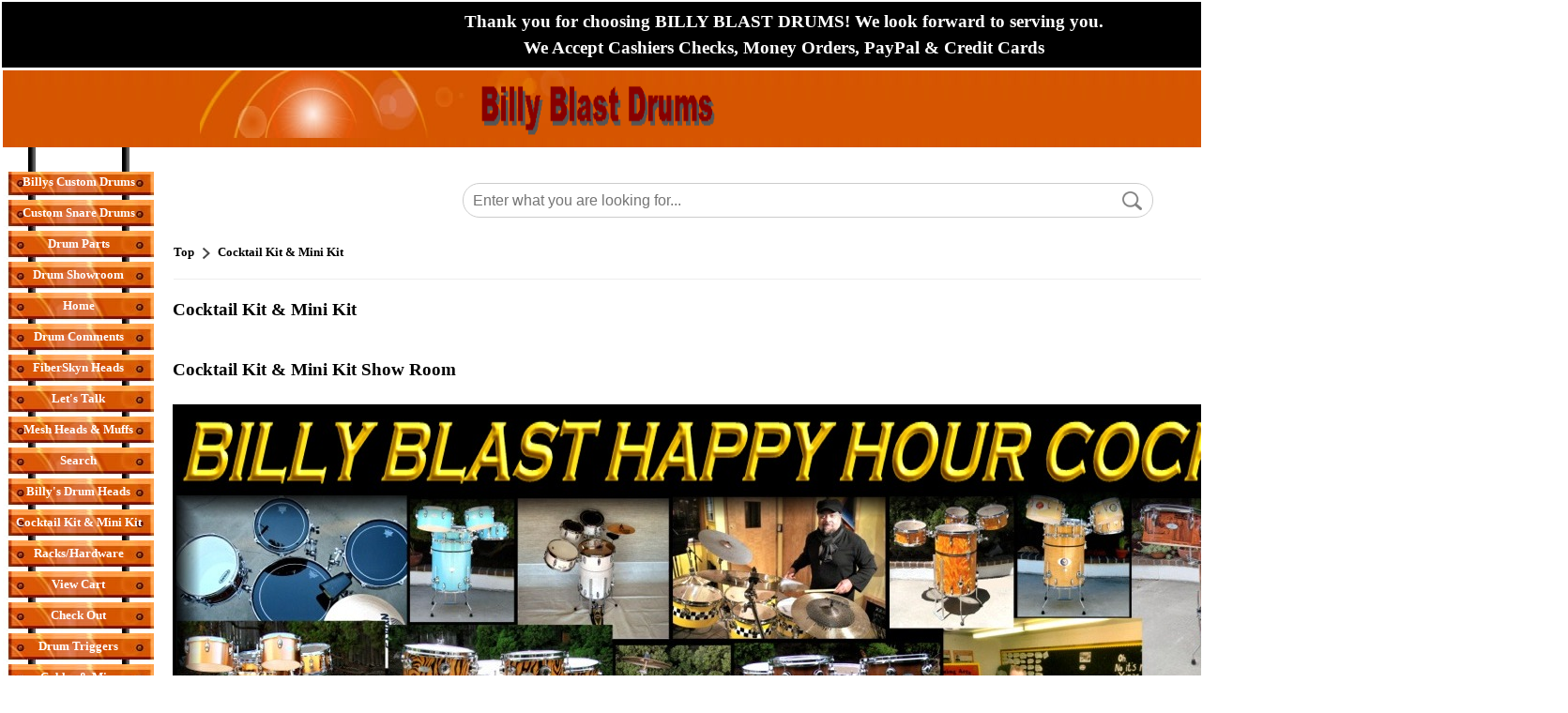

--- FILE ---
content_type: text/html
request_url: https://billyblastdrums.easystorecreator.com/items/cocktail-kit~mini-kit/list.htm
body_size: 17198
content:
<!DOCTYPE HTML PUBLIC "-//W3C//DTD HTML 4.01 Transitional//EN" "http://www.w3.org/TR/html4/strict.dtd"><html lang='en'><head>
<base href="https://billyblastdrums.easystorecreator.com/">
<script src='include/js/script-018.js' type='text/javascript'></script>
<meta http-equiv="content-type" content="text/html; charset=utf-8">
<title>Cocktail Kit & Mini Kit Show Room</title>
<META HTTP-EQUIV="Content-Type" CONTENT="text/html; charset=ISO-8859-1">
<meta name="keywords" content="Cocktail Kit & Mini Kit Show Room
">
<meta name="description" content="Cocktail Kit & Mini Kit Show Room
">



<link type="text/css" rel="Stylesheet" href="images/auto_template/style_125439.css" />


<style type="text/css">
.nav {position:relative; bottom:-2px;}
.dropdown-obj { cursor:pointer;  position: relative;  display: flex; justify-content:space-evenly; align-items:top; padding-top:15px; padding-bottom:15px; min-width:180px; margin-right:20px; margin-left:20px; } 
.dropdown-obj a {text-decoration:none; font-size:14px; font-weight:500 !important;} .dropdown-obj a:hover {text-decoration:underline; color:red;} .dropdown-obj span{font-size:15px; } .dropdown-obj i{font-size:22px !important; }
.dropdown-obj-content {  display: none;  position: absolute; top:40px;  background-color: #f9f9f9;  min-width: 130px; border:1px solid #BBC; box-shadow: 0px 2px 8px 0px rgba(0,0,0,0.2);  padding: 12px 16px;  z-index: 1; line-height:1.5; text-align:left; font-weight:100; } 
.dropdown-obj-content a { font-weight:100 !important; } .dropdown-obj-content hr { border-top: 1px solid #000; } 
.dropdown-obj:hover .dropdown-obj-content {  display: block; }

.SectionCart {
  display: flex !important;
  justify-content: center;
  align-items: center;
  margin-right: 5px;
}

.CartIcon {
  font-size: 2.2rem;
  padding-right: 20px;
}

#lblCartCount {
  font-size: 15px;
  background: #ff0000;
  color: #fff;
  padding: 0 4px;
  vertical-align: top;
  margin-left: -35px;
}

.CartTotal {
  margin-left: 15px;
  white-space: nowrap;
  text-align: center;
}

</style>

<link rel="canonical" href="https://billyblastdrums.easystorecreator.com/items/cocktail-kit~mini-kit/list.htm" />
<link rel='stylesheet' href='https://cdn.jsdelivr.net/npm/bootstrap-icons@1.9.1/font/bootstrap-icons.css' />
<link rel='stylesheet' href='https://maxcdn.bootstrapcdn.com/font-awesome/4.5.0/css/font-awesome.min.css'>
<script type="text/javascript">var _gaq = _gaq || []; _gaq.push(['_setAccount', 'G-RS5H17HTRB']);_gaq.push(['_setDomainName', 'billyblastdrums.easystorecreator.com']);_gaq.push(['_setAllowLinker', true]);_gaq.push(['_trackPageview']);(function() {  var ga = document.createElement('script'); ga.type = 'text/javascript'; ga.async = true;  ga.src = ('https:' == document.location.protocol ? 'https://ssl' : 'http://www') + '.google-analytics.com/ga.js'; var s = document.getElementsByTagName('script')[0]; s.parentNode.insertBefore(ga, s); })();</script><!-- Google tag (gtag.js) --> <script async src='https://www.googletagmanager.com/gtag/js?id=G-RS5H17HTRB'></script>  <script>  window.dataLayer = window.dataLayer || [];  function gtag(){dataLayer.push(arguments);}  gtag('js', new Date());  gtag('config', 'G-RS5H17HTRB');  </script>
<meta name='viewport' content='width=device-width, initial-scale=1, maximum-scale=10, minimum-scale=1, user-scalable=yes'><style type='text/css'>  .ListItem { position: relative; list-style-type: none; }  .clsHeading {padding: 10px 5px 5px 0px;  width: 99%;  margin-top:20px; }  .Products { display:table; background: #F7F7F7 none repeat scroll 0 0; border-radius: 0.5em; height: auto; margin-bottom: 10px; padding: 5px 0; position: relative; width: 100%; }  .product-text { clear: both; padding: 0 10px 2px; width: 100%; }  .cart-heading { padding-bottom: 6px !important; }  .image-details { overflow: hidden; margin-top:5px; padding-right: 10px;}  .tgt-left { float: left; }  .styleUL {list-style:none; padding-left:0px;}  .product-title {  padding-left: 0px;  }  .item-type, #mmbvcart {  font-size: 12px; padding: 10px 0;  }  .cart-right {  float: left;  padding-bottom: 8px; width:100%;}  .qty-details { margin: auto 15px auto auto; }  .qty-details-payment { margin: 6px 20px auto auto; font-size:small;}  .retail-price-details { font-size:small;  margin: 6px 20px auto auto; }  .multiply-sign { font-size:small;  margin: 6px 10px auto auto;  }  .equal-sign { font-size:small;  margin: 6px 10px auto auto;  }  .price-details { font-size:small;  margin: 6px 10px auto auto;  }  .total-details { font-size:small;  margin: 6px 10px auto auto;  }  .cart-action { margin: 15px 20px auto auto; }  .espqty {  border: 1px solid #cccccc; border-radius: 0.6em; height: 25px; text-align: center; }  .strikethrough { text-decoration: line-through;}  .smallFont { font-size:small;} .mediumFont { font-size:medium; vertical-align:top;} .removeLink { font-size:small; vertical-align:top;} .titleLink {text-decoration: underline;font-size : large;font-family :Verdana;} .skuLink {text-decoration: underline;font-size:small; font-family :Verdana;} .action-buttons {  clear: both;  padding: 0 0px 2px;  width: 100%; }  .clsSubTotal { text-align:center; font-size:large; display:table; height: auto; margin-bottom: 12px; padding: 10px 0; position: relative; width: 100%; } .clsActionButton { text-align:center; font-size:large; display:table; border-radius: 1em; height: auto; margin-bottom: 12px; padding: 10px 0; position: relative; width: 100%; } .clsActionButton_Login { text-align:center; font-size:large; display:table; border-radius: 0.5em; height: auto; margin-bottom: 12px; padding: 20px 0; position: relative; width: 100%; } .clsLinkActionButton { text-align:center; text-decoration:none; font-size:large; } .clsLinkActionButton_ColorScheme { background: #CCCCCC none repeat scroll 0 0; Color: #000000;} .btnCustom {color:#FFFFFF;}</style><style type='text/css'>  input[type='button'], input[type='submit'], input[type='reset'] {  color:#fff;  background:#274d72;   text-align:center;   text-decoration:none;   font-size: 15px;   font-weight: 500;   padding: 0.3em 1em;   line-height: 1.3em !important;  position: relative;   border: 0px none;   border-radius: 5px;   -webkit-transition: all 0.2s;   transition: all 0.2s;   cursor:pointer;   margin-top:2px; min-width:123px; min-height:30px;  }  input[type='button']:hover, input[type='submit']:hover, input[type='reset']:hover {  color:#fff;   background:#4080C0;      } .linkButton {white-space:nowrap; color:#fff; background:#274d72 ; text-align:center; text-decoration:none; font-size: 15px; font-weight: 500; padding: 0.3em 1em; line-height: 1.3em !important;position: relative; border: 0px none; border-radius: 5px; -webkit-transition: all 0.2s; transition: all 0.2s; display:inline-block; }.linkButton:hover {color:#fff; background:#4080C0 ;}.linkButtonSmall {white-space:nowrap; color:#fff; background:#274d72 ; text-align:center; text-decoration:none; font-size: 12px; font-weight: 500; padding: 0.3em 1em; line-height: 1.5em !important;position: relative; border: 0px none; border-radius: 5px; -webkit-transition: all 0.2s; transition: all 0.2s; display:inline-block; }.linkButtonSmall:hover {color:#fff; background:#4080C0 ;} </style><style type='text/css'>.linkButton {white-space:nowrap; color:#fff; background:#274d72 ; text-align:center; text-decoration:none; font-size: 15px; font-weight: 500; padding: 0.3em 1em; line-height: 1.3em !important;position: relative; border: 0px none; border-radius: 5px; -webkit-transition: all 0.2s; transition: all 0.2s; display:inline-block;} .linkButton:hover {color:#fff; background:#4080C0 ;} .linkButtonSmall {white-space:nowrap; color:#fff; background:#274d72 ; text-align:center; text-decoration:none; font-size: 12px; font-weight: 500; padding: 0.3em 1em; line-height: 1.5em !important;position: relative; border: 0px none; border-radius: 5px; -webkit-transition: all 0.2s; transition: all 0.2s; display:inline-block;} .linkButtonSmall:hover {color:#fff; background:#4080C0 ;} .ProductTitle {text-decoration: none; } .ProductTitle:hover {text-decoration: underline; } .ProductTitle_Detail {text-decoration: none; font-weight:bold; text-transform: capitalize; } .ProductTitle_Detail:hover {text-decoration: underline; } .removeButton { padding:6px; background-color:#F1F1F1; border-radius:50px; display:inline-block; width:20px; text-align:center; } .NoUnderline {text-decoration: none; } .NoWrap {white-space: nowrap; } .animateTile:hover { box-shadow: 0 4px 8px 0 rgba(0, 0, 0, 0.2), 0 6px 20px 0 rgba(0, 0, 0, 0.19);  -ms-transform: scale(1.03);  -webkit-transform: scale(1.03);  transform: scale(1.03);  z-index:900; } #tblCart table, #tblCart td { border-collapse:collapse; border-color:#ccc; padding:10px;}  @media only screen and (max-width: 500px) { select{min-width:200px !important; height:30px; max-width:300px;}  input[type='tel']{width:40px !important; min-width: 40px; }  }  @media only screen and (min-width: 501px) { select{min-width:200px !important; height:30px; max-width:400px;}  input[type='tel']{min-width: 50px; }  }  #Main {width:100% !important; max-width:1900px; } #topMain {width:100% !important; } #bottomMain {width:100% !important; }  #cen_topMain {width:100% !important;  padding-left: 20px; padding-right: 20px; }  #cen_cenMain {width:100% !important; padding-left: 20px; padding-right: 20px; }  #cen_botMain {width:100% !important;  padding-left: 20px; padding-right: 20px; }  input[type='checkbox'], input[type='radio'] {margin: 4px !important;}  input[type='tel'] {height: 28px; text-align:center; font-size: 15px; font-weight:bold; border:1px solid #ddd; border-radius:0px; display: inline-block; }  .btnMinusQty, .btnPlusQty { width:30px; height:30px; margin-left:1px; margin-right:1px; background:inherit; color:inherit; border:1px solid transparent; border-radius:0px; cursor:pointer; display: inline-flex; padding: 0px; align-items: center; justify-content: center; font-size: 17px; font-weight: bold;}  .btnMinusQty:hover {background-color:#DDD; border:1px solid #DDD;}  .btnPlusQty:hover {background-color:#DDD; border:1px solid #DDD;}  .disable-selection { user-select: none;  -webkit-user-select: none; -khtml-user-select: none; -moz-user-select: none; -ms-user-select: none; }  input[type='text'], input[type='password'], input[type='email'], input[type='date'] {height: 25px; min-width: 250px;}  form.search button {padding:12.3px !important; font-size:16.52px !important;}  #middleMain {min-height:350px !important;}  HR {margin-top:25px; margin-bottom:15px; opacity:1;}  .ProductCard_OuterContainer {display: flex; align-items: center; flex-wrap:wrap;  justify-content:center;  }  .ProductCard_Container {box-shadow: 0 0 7px #CCC; color:#000; background-color:#FFFFFF; position:relative; float:left; border: solid #DDDDDD 1px; border-radius:10px; min-width:250px; min-height:350px; overflow:hidden; margin:5px; padding: 5px; height:auto; width:80px; white-space: pre-wrap;  white-space: -moz-pre-wrap;  white-space: -o-pre-wrap; word-wrap: break-word;  display:table-cell; vertical-aligh:middle; text-align:center;} .ProductCard_More {position:relative; float:left; border: solid black 0px; margin:5px; padding: 5px; height:80px; width:160px; font-size:large; white-space: pre-wrap;  white-space: -moz-pre-wrap;  white-space: -o-pre-wrap; word-wrap: break-word;  display:table-cell; vertical-aligh:middle; text-align:center; line-height:12em;} .ProductCard_Remove {} .ProductCard_ImageContainer { display:flex; justify-content:center; align-items:center; min-height:100px; padding-top:10px; } .ProductCard_Image {transition: transform 0.8s; max-width:130px; max-height:130px;} .ProductCard_Spacer {min-height:130px;} .ProductCard_Title {text-transform: capitalize; vertical-align:middle; margin-top:5%; font-weight:bold; font-size:small; }   .ProductCard_Detail { vertical-align:middle; margin-top:4%; text-align:center; font-size:small;} .ProductCard_Detail strike {color:red;} .red {color:red;} .ProductCard_Image:hover {transform:scale(1.09);} .bigButton {font-size: 20px !important; min-height:50px !important; min-width:190px !important; margin-right:12px;}  .Section {background-color: #f7f7f7; padding-bottom: 15px; margin-top: 15px;}  .WidgetHeading {font-family: 'Segoe UI',Arial,sans-serif;  font-weight: 600;  margin: 20px 0;  font-size: 35px;  line-height: 1.5; }  .WidgetCardFooter {font-family:'Segoe UI',Arial,sans-serif; background-color:rgba(0, 0, 0, .8); padding:2px; position:absolute; bottom:0px; width:100%; color:#FFF;text-align:center; left:0px; }  #divFooterHeading p {margin: 0 0 5px;}  .SectionHeading {color:#000; font-family: 'Segoe UI',Arial,sans-serif;  font-weight: 400;  margin: 10px 0;  font-size: 25px;  line-height: 1.5; }  @media only screen and (max-width: 700px) { .SectionHeading {font-size:20px !important;} } .SectionSubHeading {font-family: 'Segoe UI',Arial,sans-serif;  font-weight: 400;  margin: 10px 0;  font-size: 20px !important;  line-height: 1.5;}  .SectionSubHeadingLink {text-decoration:none; font-family: 'Segoe UI',Arial,sans-serif; padding-left:10px;  margin: 10px 0;  font-size: medium; cursor:pointer; }  .SectionSubHeadingLink:hover { text-decoration:underline; }  @media only screen and (max-width: 700px) { .SectionHeadingDisplay { align-items: center;justify-content: space-between; } } @media only screen and (min-width: 701px) { .SectionHeadingDisplay { display:flex;align-items: center;justify-content: space-between; } } .p-r-20 { padding-right:20px; }  .SwitchContainer {display:flex; align-items:center; margin-top:10px; justify-content:right;}  .SwitchControl {  position: relative;  display: inline-block;  width: 40px;  height: 21px; }  .SwitchControl input {   opacity: 0;  width: 0;  height: 0; }  .SwitchSlider {  position: absolute;  cursor: pointer;  top: 0;  left: 0;  right: 0;  bottom: 0;  background-color: #ccc;  -webkit-transition: .4s;  transition: .4s; }  .SwitchSlider:before {  position: absolute;  content: '';  height: 17px;  width: 17px;  left: 2px;  bottom: 2px;  background-color: white;  -webkit-transition: .4s;  transition: .4s; }  input:checked + .SwitchSlider {  background-color: #274d72 ; }  input:focus + .SwitchSlider {  box-shadow: 0 0 1px #274d72 ; }  input:checked + .SwitchSlider:before {  -webkit-transform: translateX(18px);  -ms-transform: translateX(18px);  transform: translateX(18px); }  .SwitchSlider.round {  border-radius: 34px; }  .SwitchSlider.round:before {  border-radius: 50%; }  .large-search {white-space:nowrap;position:relative; width:70%; margin-top:10px; margin-bottom:10px;}  .large-search-box { width:100% !important; height:15px !important; border-radius:20px; padding:10px; background-color:#FFFFFF; border:1px solid #CCCCCC; font-size:medium; margin-right:3px; }  .large-search-magnifier {max-height:20px; opacity:0.5; } .dept-link {font-size:18px !important;}  .sale-badge {color: #d0021b; background-color: #fff; border: 1px solid #f0f0f0; box-shadow: 0 2px 5px #0000001a; font-weight: 700; padding: 6px 10px; white-space: nowrap; z-index: 1; left: 6px; top: 6px; position: absolute; border-radius: 5px; }  .btn-product-card {position: absolute; bottom: 10px; left: 5px; right: 5px; }  .ribbon-outer {position: absolute;  right: -1px;  top: -2px;  z-index: 1;  overflow: hidden;  width: 93px;  height: 93px;  text-align: right; }  .ribbon-inner {padding-left: 4px; font-size: .7rem; color: #fff; text-transform: uppercase; text-align: center; font-weight: 700;  line-height: 25px; transform: rotate(45deg); width: 125px;  display: block;  box-shadow: 0 3px 10px -5px #000;  position: absolute;  top: 25px;  right: -27px;  background-color: #e80e0e; }  .blink {font-weight:bold; animation: blinker 2s step-start infinite; } @keyframes blinker {50% {opacity: 0; } } .justify-left { justify-content:left !important;}  .password-container {position: relative; width: 100%; max-width: 250px; } .password-input {padding-right: 40px; width: 100%; } .toggle-password {position: absolute; right: 5px; top: 50%; transform: translateY(-50%); cursor: pointer; color: #6b7280; } .toggle-password:hover {color: #374151; }  .wishlist-container {height: 35px;width: 35px;border: 1px solid #DDD;display: flex;justify-content: center;align-items: center;border-radius: 100px;} .wishlist-container:hover{background-color:#EEE; }  .social_media_section {display: flex; align-content: center; margin-top: 20px; }  #Container_Slider *{box-sizing:border-box}  .card{color:#000; box-shadow: 0 0 7px #CCC;cursor:pointer;border-radius:10px; background-color:#FFF; min-height:350px;max-height:350px;border:1px solid #ccc;padding:10px;overflow:hidden} .popup-card-image{display:flex;align-items:center;justify-content:center;padding-bottom:10px;} .popup-card-image img {max-height:120px; max-width:120px;} .card-image{display:flex;align-items:center;justify-content:center;padding-bottom:10px;} .clamp-7 {-webkit-line-clamp:7 !important;}  .card-text{font-size:10pt; text-align:left; margin-bottom:10px; display:-webkit-box;-webkit-line-clamp:10;-webkit-box-orient:vertical;overflow:hidden;text-overflow:ellipsis}  .slider{width:90%; min-width: 90%; margin:0px auto; width:0;} #div_Slider_Image_Container {position:relative; display:flex; justify-content:center; align-items:center; transition: 1s transform;} .slick-slide{margin:0 10px; text-align:center;display:flex;justify-content:center;align-items:center;transition:2s ease-in-out;opacity:.5}  .card-image img{max-height:100px; max-width:100px;}  .slick-next:before,.slick-prev:before{color:#000}  .slick-active{opacity:1; z-index: 1; position: relative;}  .slick-current{opacity:1} .card-stars{display:flex; justify-content:left; margin-bottom:10px;} .card-stars-center{display:flex; justify-content:center; margin-bottom:10px;} .card-text-footer {font-size:8pt; font-style:italic; word-break:break-word;text-align:left; visibility:hidden;} .card-width {width: 220px;} .b-15{bottom:15px; position:absolute;} .b-30 {bottom:30px; position: absolute;} .b-20{bottom:20px; position: absolute;} .b-45{bottom:45px; position: absolute;} .popup-card{background-color:#FFF; min-height:300px;max-height:300px;padding:10px;}  .action-button { opacity: 0; text-align: right; transition: visibility 0s, opacity 0.5s linear; position: absolute; top: 2px;  width: 100%; font-size:smaller; padding:5px 0; color:#FFFFFF;  } .Slider_Image_Buttons a {font-size:20pt !important;} @media (max-width:767px) {.Slider_Image_Buttons a {font-size:15pt !important;}}  .action-button-card { opacity: 0; text-align: right; transition: visibility 0s, opacity 0.5s linear; position: absolute; top: 2px;  font-size:smaller; padding:5px 0; color:#FFFFFF;  } .Slider_Image_Buttons a {font-size:20pt !important;} @media (max-width:767px) {.Slider_Image_Buttons a {font-size:15pt !important;}}  .action-button-card a { font-size: 9pt; border-radius: 5px; padding: 0 5px; color: #fff; font-weight:700; background-color: black; padding: 5px 10px;  text-decoration: none; font-family: 'Segoe UI',Arial,sans-serif;  }  .action-button a { font-size: 9pt; border-radius: 5px; padding: 0 5px; color: #fff; font-weight:700; background-color: black; padding: 5px 10px;  text-decoration: none; font-family: 'Segoe UI',Arial,sans-serif;  }  #tblInner td .action-button a:hover { background-color: red; }  #tblInner td:hover .action-button-card {opacity: 1;}  #tblInner td .action-button-card a:hover { background-color: red; }  #tblInner td:hover .action-button {opacity: 1;}  #tblInner td .action-button-container { position: relative; width: 100%; display:flex; justify-content:right;}  #popup_content img{max-width:100%;}  .announcement-bar { font-family:'Segoe UI'; font-size:14pt !important; background-color: #000000; color: #ffffff; padding: 7px 0px; font-size: 16px; text-align: center; font-weight: 600; line-height: 1.5;}  @media (max-width:767px) { .announcement-bar { width: 100%;  } } #form-section span {color:#000000;} #form-section {background-color:#f4f4f4; color:black; display:inline-block; padding:20px; border-radius:10px; border:1px solid #DDD; max-width:500px; width:50%;} @media only screen and (max-width: 500px) { #form-section{ width:90%; } } #form-section{ input[type='text'], input[type='password'], input[type='email'], input[type='date'], input[type='tel'], textarea { height: 43px; min-width: 200px;  font-size: 16px;  border-radius: 6px;  border: 1px solid #DDD;  padding: 0 15px;  width: 95%; } } #form-section textarea {height:150px !important;} #form-section span {font-size: 16px; line-height:2rem; padding-left:4px; }  #form-section hr {border-top: 1px solid #000;}  .slider-box { min-width:100%; width:0; margin:0px auto;  min-height: 200px; max-width:1400px; }  .slider-box-shadow { box-shadow: 0 0 10px #BBB; border: 1px solid #ccc; } .flex-center {display:flex; justify-content:center; align-items:center;} #div_Carousel_Container {position:relative; margin-left: -10px; margin-right: -10px; overflow: hidden;} .card-image-dimension {max-height:100%; max-width:100%; width:auto; height:auto;} .out-of-stock { color:#c80013; font-weight:bold;  } .out-of-stock-wrapper{width:120px; text-align:center;} .out-of-stock-wrapper a {font-size:12px !important;}  .req-marker {color:red; margin-left:2px;} .blocker {z-index:100000 !important; } .depts_widget_container {width:100%; display: flex; flex-wrap: wrap; justify-content: center;  margin-bottom: 40px;} .depts_widget_container > div { width: 125px; margin-top: 10px;  margin-left: 5px;  margin-right: 5px;  border: 1px solid #CCC;  border-radius: 10px;  position: relative; display: flex;  justify-content: space-around; align-items: center; flex-direction:column; overflow:hidden; } .depts_widget_container > div > div { text-align:center; position: relative; overflow: hidden; display: flex;  justify-content: center; align-items: center; padding:10px; font-weight:700; text-transform: capitalize; }  @media only screen and (max-width: 320px) { .depts_widget_container > div { width: 100px !important;} }  .success-bar {background-color: green; font-size: medium; padding: 10px; border-radius: 5px; color: white; opacity:0.5;}  .skip-to-main-content-link { font-size:20px !important; position: absolute;  left: -9999px;  z-index: 999;  padding: 1em;  background-color: black;  color: white !important;  opacity: 0; }  .skip-to-main-content-link:focus {  left: 10%;  transform: translateX(-50%);  opacity: 1; } </style><link rel='stylesheet' href='https://cdnjs.cloudflare.com/ajax/libs/font-awesome/6.7.2/css/all.min.css'><link type='text/css' rel='Stylesheet' href='include/css/common_styles_11.css'><link type='text/css' rel='Stylesheet' href='include/css/bootstrap-custom-9.css'><link type='text/css' rel='Stylesheet' href='include/css/footer-v8.css'></head>
<body topmargin="0" leftmargin="0" rightmargin="0" bottommargin="0" marginheight="0" marginwidth="0" bgcolor="#FFFFFF" background="">

<table id="Main" name="Main" boder="0">
<tbody>
<tr>
<td>
<TABLE cellSpacing=0 cellPadding=0 width="100%" background=/images/images_themes/82/topbkg.jpg border=0>
<TBODY>
<TR>
<TD width="50%">
<P align=center><IMG style="WIDTH: 413px; HEIGHT: 72px" height=72 src="/images/images_themes/82/topleft.jpg" width=475 border=0></P></TD>
<TD vAlign=top width="50%" align="right" style="padding-right:20px; padding-top:20px;"><IMG src="/images/logoPaypal.gif" border=0><IMG style="HEIGHT: 30px;" height=64 src="/images/Credit Cards Logo.JPG" border=0></TD></TR></TBODY></TABLE>

<TABLE cellSpacing=0 cellPadding=0 width="100%" border=0>
<TBODY>
<TR>
<TD vAlign=top width="1%" background=/images/images_themes/82/sidebkg.jpg>  
<P>
<TABLE cellSpacing=0 cellPadding=0 border=0><TR><TD background=images/images_themes/82/blankbutton.jpg width=161 height=33 align=center valign=top><img src=images/spacer.gif width=161 height=1><BR><B>
<a href="items/Billys-Custom-Drums/list.htm" class="nav">Billys Custom Drums</a></B></TD></TR><TR><TD background=images/images_themes/82/blankbutton.jpg width=161 height=33 align=center valign=top><img src=images/spacer.gif width=161 height=1><BR><B>
<a href="items/Custom-Snare-Drums/list.htm" class="nav">Custom Snare Drums</a></B></TD></TR><TR><TD background=images/images_themes/82/blankbutton.jpg width=161 height=33 align=center valign=top><img src=images/spacer.gif width=161 height=1><BR><B>
<a href="items/Drum-Parts/list.htm" class="nav">Drum Parts</a></B></TD></TR><TR><TD background=images/images_themes/82/blankbutton.jpg width=161 height=33 align=center valign=top><img src=images/spacer.gif width=161 height=1><BR><B>
<a href="DrumShowroom.asp" class="nav">Drum Showroom</a></B></TD></TR><TR><TD background=images/images_themes/82/blankbutton.jpg width=161 height=33 align=center valign=top><img src=images/spacer.gif width=161 height=1><BR><B>
<a href="" class="nav">Home</a></B></TD></TR><TR><TD background=images/images_themes/82/blankbutton.jpg width=161 height=33 align=center valign=top><img src=images/spacer.gif width=161 height=1><BR><B>
<a href="DrumComments.asp" class="nav">Drum Comments</a></B></TD></TR><TR><TD background=images/images_themes/82/blankbutton.jpg width=161 height=33 align=center valign=top><img src=images/spacer.gif width=161 height=1><BR><B>
<a href="items/FiberSkyn-Heads/list.htm" class="nav">FiberSkyn Heads</a></B></TD></TR><TR><TD background=images/images_themes/82/blankbutton.jpg width=161 height=33 align=center valign=top><img src=images/spacer.gif width=161 height=1><BR><B>
<a href="page_51.asp" class="nav">Let&#39;s Talk</a></B></TD></TR><TR><TD background=images/images_themes/82/blankbutton.jpg width=161 height=33 align=center valign=top><img src=images/spacer.gif width=161 height=1><BR><B>
<a href="items/Mesh-Heads~Muffs/list.htm" class="nav">Mesh Heads & Muffs</a></B></TD></TR><TR><TD background=images/images_themes/82/blankbutton.jpg width=161 height=33 align=center valign=top><img src=images/spacer.gif width=161 height=1><BR><B>
<a href="search.asp" class="nav">Search</a></B></TD></TR><TR><TD background=images/images_themes/82/blankbutton.jpg width=161 height=33 align=center valign=top><img src=images/spacer.gif width=161 height=1><BR><B>
<a href="items/Billy~39-s-Drum-Heads/list.htm" class="nav">Billy&#39;s Drum Heads</a></B></TD></TR><TR><TD background=images/images_themes/82/blankbutton.jpg width=161 height=33 align=center valign=top><img src=images/spacer.gif width=161 height=1><BR><B>
<a href="items/Cocktail-Kit~Mini-Kit/list.htm" class="nav">Cocktail Kit & Mini Kit</a></B></TD></TR><TR><TD background=images/images_themes/82/blankbutton.jpg width=161 height=33 align=center valign=top><img src=images/spacer.gif width=161 height=1><BR><B>
<a href="items/Racks-Hardware/list.htm" class="nav">Racks/Hardware</a></B></TD></TR><TR><TD background=images/images_themes/82/blankbutton.jpg width=161 height=33 align=center valign=top><img src=images/spacer.gif width=161 height=1><BR><B>
<a href="show_big_cart.asp" class="nav">View Cart</a></B></TD></TR><TR><TD background=images/images_themes/82/blankbutton.jpg width=161 height=33 align=center valign=top><img src=images/spacer.gif width=161 height=1><BR><B>
<a href="before_payment.asp" class="nav">Check Out</a></B></TD></TR><TR><TD background=images/images_themes/82/blankbutton.jpg width=161 height=33 align=center valign=top><img src=images/spacer.gif width=161 height=1><BR><B>
<a href="items/Drum-Triggers/list.htm" class="nav">Drum Triggers</a></B></TD></TR><TR><TD background=images/images_themes/82/blankbutton.jpg width=161 height=33 align=center valign=top><img src=images/spacer.gif width=161 height=1><BR><B>
<a href="items/Cables~Mics/list.htm" class="nav">Cables & Mics</a></B></TD></TR><TR><TD background=images/images_themes/82/blankbutton.jpg width=161 height=33 align=center valign=top><img src=images/spacer.gif width=161 height=1><BR><B>
<a href="items/New-Blastech-Drums/list.htm" class="nav">New Blastech Drums</a></B></TD></TR><TR><TD background=images/images_themes/82/blankbutton.jpg width=161 height=33 align=center valign=top><img src=images/spacer.gif width=161 height=1><BR><B>
<a href="page_50.asp" class="nav">Web Links & Friends</a></B></TD></TR><TR><TD background=images/images_themes/82/blankbutton.jpg width=161 height=33 align=center valign=top><img src=images/spacer.gif width=161 height=1><BR><B>
<a href="aboutus.asp" class="nav">About Us</a></B></TD></TR><TR><TD background=images/images_themes/82/blankbutton.jpg width=161 height=33 align=center valign=top><img src=images/spacer.gif width=161 height=1><BR><B>
<a href="contactus.asp" class="nav">Contact Us</a></B></TD></TR><TR><TD background=images/images_themes/82/blankbutton.jpg width=161 height=33 align=center valign=top><img src=images/spacer.gif width=161 height=1><BR><B>
<a href="items/Billy~39-s-Logo-Stuff/list.htm" class="nav">Billy&#39;s Logo Stuff</a></B></TD></TR><TR><TD background=images/images_themes/82/blankbutton.jpg width=161 height=33 align=center valign=top><img src=images/spacer.gif width=161 height=1><BR><B>
<a href="items/Support-Our-Troops/list.htm" class="nav">Support Our Troops</a></B></TD></TR><TR><TD background=images/images_themes/82/blankbutton.jpg width=161 height=33 align=center valign=top><img src=images/spacer.gif width=161 height=1><BR><B>
<a href="privacy.asp" class="nav">Privacy</a></B></TD></TR><TR><TD background=images/images_themes/82/blankbutton.jpg width=161 height=33 align=center valign=top><img src=images/spacer.gif width=161 height=1><BR><B>
<a href="returns.asp" class="nav">Returns</a></B></TD></TR><TR><TD background=images/images_themes/82/blankbutton.jpg width=161 height=33 align=center valign=top><img src=images/spacer.gif width=161 height=1><BR><B>
<a href="items/Billy~39-s-Vintage-Attic/list.htm" class="nav">Billy&#39;s Vintage Attic</a></B></TD></TR> 
</TABLE></P></TD>
<TD vAlign=top width="99%" style="padding-left:20px;padding-right:20px; ">
<P style="MARGIN-LEFT: 30px" align=left><BR>
<div style="display:flex; width:100%; justify-content: space-between;align-items: center;"><div align="right" style="width:70%;"><form action="search_items.asp" method="post" class="search"><table role="presentation" width="100%" cellpadding="1" cellspacing="1"><tbody><tr><td valign="middle" align="right"><div id="divSearchBox" class="large-search"><div><input type="Text" name="Search_Text" placeholder="Enter what you are looking for..." class="large-search-box" aria-label="Search"></div><div id="divBtnSearchStore" style="position:absolute;top:9px; right: -10px;"><input class="large-search-magnifier" type="Image" id="Search_Store" name="Search_Store" src="/include/images/icon-search.png" role="button" aria-label="Search"></div></div></td></tr></tbody></table></form></div><div align="center"><div class='dropdown-obj'><a href='check_out.asp'>LOGIN</a>|<a href='register.asp'>SIGN UP</a></div></div><div align="right"><a id='lnkViewCart' href='show_big_cart.asp' style='text-decoration:none; border:0px none #CCC;' alt='View Cart' title='View Cart'> <div class='SectionCart' ><div style='white-space: nowrap;'><i class='bi-cart4 CartIcon' role='none'></i> <span class='badge badge-warning' id='lblCartCount'> 0 </span></div><div class='CartTotal'>Your Cart:<br><span id='lblCartTotal' class='SectionSubHeading'>$0.00</span></div></div></a></div></div>

<!--<script src="include/js/item_attr.js" language="JavaScript" type="text/javascript"></script>-->
 

                        <script type="text/javascript">  
                            $(document).ready(function () {  
                                $('#div_clickToZoom_6571015 a').lightBox();
                            });
                        </script>
                        
                        <script type="text/javascript">  
                            $(document).ready(function () {  
                                $('#div_clickToZoom_7200290 a').lightBox();
                            });
                        </script>
                        
                        <script type="text/javascript">  
                            $(document).ready(function () {  
                                $('#div_clickToZoom_7266831 a').lightBox();
                            });
                        </script>
                        
                        <script type="text/javascript">  
                            $(document).ready(function () {  
                                $('#div_clickToZoom_7252390 a').lightBox();
                            });
                        </script>
                        
                        <script type="text/javascript">  
                            $(document).ready(function () {  
                                $('#div_clickToZoom_6508158 a').lightBox();
                            });
                        </script>
                        
                        <script type="text/javascript">  
                            $(document).ready(function () {  
                                $('#div_clickToZoom_6508159 a').lightBox();
                            });
                        </script>
                        
                        <script type="text/javascript">  
                            $(document).ready(function () {  
                                $('#div_clickToZoom_7221809 a').lightBox();
                            });
                        </script>
                        
                        <script type="text/javascript">  
                            $(document).ready(function () {  
                                $('#div_clickToZoom_7169932 a').lightBox();
                            });
                        </script>
                        
                        <script type="text/javascript">  
                            $(document).ready(function () {  
                                $('#div_clickToZoom_6508164 a').lightBox();
                            });
                        </script>
                        
                        <script type="text/javascript">  
                            $(document).ready(function () {  
                                $('#div_clickToZoom_7137973 a').lightBox();
                            });
                        </script>
                        
                        <script type="text/javascript">  
                            $(document).ready(function () {  
                                $('#div_clickToZoom_7069386 a').lightBox();
                            });
                        </script>
                        
                        <script type="text/javascript">  
                            $(document).ready(function () {  
                                $('#div_clickToZoom_6703832 a').lightBox();
                            });
                        </script>
                        
                        <script type="text/javascript">  
                            $(document).ready(function () {  
                                $('#div_clickToZoom_6508165 a').lightBox();
                            });
                        </script>
                        
                        <script type="text/javascript">  
                            $(document).ready(function () {  
                                $('#div_clickToZoom_6508161 a').lightBox();
                            });
                        </script>
                        
                        <script type="text/javascript">  
                            $(document).ready(function () {  
                                $('#div_clickToZoom_6571016 a').lightBox();
                            });
                        </script>
                        
                        <script type="text/javascript">  
                            $(document).ready(function () {  
                                $('#div_clickToZoom_6571017 a').lightBox();
                            });
                        </script>
                        
                        <script type="text/javascript">  
                            $(document).ready(function () {  
                                $('#div_clickToZoom_6571018 a').lightBox();
                            });
                        </script>
                        
                        <script type="text/javascript">  
                            $(document).ready(function () {  
                                $('#div_clickToZoom_6571019 a').lightBox();
                            });
                        </script>
                        
                        <script type="text/javascript">  
                            $(document).ready(function () {  
                                $('#div_clickToZoom_6571021 a').lightBox();
                            });
                        </script>
                        
                        <script type="text/javascript">  
                            $(document).ready(function () {  
                                $('#div_clickToZoom_7143528 a').lightBox();
                            });
                        </script>
                        
                        <script type="text/javascript">  
                            $(document).ready(function () {  
                                $('#div_clickToZoom_6571022 a').lightBox();
                            });
                        </script>
                        
                        <script type="text/javascript">  
                            $(document).ready(function () {  
                                $('#div_clickToZoom_6577885 a').lightBox();
                            });
                        </script>
                        
                        <script type="text/javascript">  
                            $(document).ready(function () {  
                                $('#div_clickToZoom_6577887 a').lightBox();
                            });
                        </script>
                        
                        <script type="text/javascript">  
                            $(document).ready(function () {  
                                $('#div_clickToZoom_6577890 a').lightBox();
                            });
                        </script>
                        
                        <script type="text/javascript">  
                            $(document).ready(function () {  
                                $('#div_clickToZoom_6577891 a').lightBox();
                            });
                        </script>
                        
                        <script type="text/javascript">  
                            $(document).ready(function () {  
                                $('#div_clickToZoom_6577892 a').lightBox();
                            });
                        </script>
                        
                        <script type="text/javascript">  
                            $(document).ready(function () {  
                                $('#div_clickToZoom_6577894 a').lightBox();
                            });
                        </script>
                        
                        <script type="text/javascript">  
                            $(document).ready(function () {  
                                $('#div_clickToZoom_6703843 a').lightBox();
                            });
                        </script>
                        
                        <script type="text/javascript">  
                            $(document).ready(function () {  
                                $('#div_clickToZoom_7146839 a').lightBox();
                            });
                        </script>
                        
                        <script type="text/javascript">  
                            $(document).ready(function () {  
                                $('#div_clickToZoom_7143532 a').lightBox();
                            });
                        </script>
                        
                        <script type="text/javascript">  
                            $(document).ready(function () {  
                                $('#div_clickToZoom_6703840 a').lightBox();
                            });
                        </script>
                        
                        <script type="text/javascript">  
                            $(document).ready(function () {  
                                $('#div_clickToZoom_6703845 a').lightBox();
                            });
                        </script>
                        
<table border='0' cellspacing='0' width='100%'><tr><td><br>
<b><div style='display:inline;' itemscope itemtype='http://schema.org/BreadcrumbList'>	<span itemprop='itemListElement' itemscope itemtype='http://schema.org/ListItem'>		<a itemprop='url' href="https://billyblastdrums.easystorecreator.com/items/list.htm" class=link style='text-decoration:none;'>			<span itemprop='name'>Top</span></a>		 <meta itemprop='position' content='1' />	</span></div></b>
<b> <div style='display:inline-block; vertical-align:middle; height:14px; margin-left:5px; margin-right:5px;'><svg height='14' viewBox='0 0 9 14' width='9' xmlns='http://www.w3.org/2000/svg'><path d='m54.5 28.5 6 5.5-6 5.5' fill='none' stroke='#494949' stroke-width='2' transform='translate(-53 -27)'/></svg></div> <div style='display:inline;' itemscope itemtype='http://schema.org/BreadcrumbList'>	<span itemprop='itemListElement' itemscope itemtype='http://schema.org/ListItem'>	    <meta itemprop='url' content='http://billyblastdrums.easystorecreator.com/items/cocktail-kit~mini-kit/list.htm'><span itemprop='name'>Cocktail Kit & Mini Kit</span> <meta itemprop='position' content=1 /> </span></div></b>
<hr></td></tr></table>
<!-- department html top start--><table width='100%' border=0 cellspacing=0 cellpadding=0><tr><td>
<p><span style="font-size: 14pt;"><strong>Cocktail Kit &amp; Mini Kit</strong></span></p><br><br><div><span style="font-size: 14pt;"><strong>
			
</strong><span style="font-size: 14pt;"><p><span style="font-size: 14pt;"><strong>Cocktail Kit &amp; Mini Kit Show Room</strong></span></p></span></span></div>

<div>&nbsp;</div>

<div align="center"><img style="margin: 0px; float: none;" alt="" src="images/Cocktail and Mini Kit Show Room/BB Happy Hour Cocktail Kit MiX heading 1a.jpg" border="0"></div>

<div align="center">&nbsp;</div><div align="center"><img style="margin: 0px;" alt="" src="images/Cocktail and Mini Kit Show Room/BB MINI Kit MiX heading 1a.jpg" border="0"></div><div align="center">&nbsp;</div><div align="center"><img style="margin: 0px;" alt="" src="images/Cocktail and Mini Kit Show Room/mini_mix_promo 2.jpg" border="0"></div>
</td></tr></table><!-- department html top end -->


<script>function goReloadPage(sLink, selectedOption, sAddLink){self.location = sLink + '?sortby=' + selectedOption + sAddLink; }</script>
<style>.BoxSortByOptions {height: 30px; color: #404040; font-style: normal; font-weight: normal; font-size: 16px; font-family: 'open sans', arial, sans-serif; padding-bottom: 1px; padding-top: 1px; border: 1px solid #D0D0D0; border-radius: 2px; border-collapse: separate; box-shadow: inset 0px 3px 6px -2px rgba(0, 0, 0, 0); box-shadow: inset 0px 3px 4px -2px rgba(0, 0, 0, 0); transition: background-color 0.20s ease-in-out, background-image 0.20s ease-in-out, border 0.20s ease-in-out, box-shadow 0.20s ease-in-out, color 0.20s ease-in-out, text-shadow 0.20s ease-in-out; margin-right: 5px; vertical-align: middle; box-sizing: border-box; -moz-box-sizing: border-box; -webkit-box-sizing: border-box;}</style><table border='0' width='100%' cellspacing='0' align='right'><tr><td width='100%' class='normal' colspan=6 align=right><select id='ddlSortByOptions' name='ddlSortByOptions' class='BoxSortByOptions' onChange="goReloadPage('http://billyblastdrums.easystorecreator.com/items/cocktail-kit~mini-kit/list.htm', this.value, '')"><option value='DEFAULT' Selected>Sort By: Default</option><option value='NTO' >Sort By: New Arrivals</option><option value='LTH' >Sort By: Price (Low To High)</option><option value='HTL' >Sort By: Price (High To Low)</option><option value='ATZ' >Sort By: Name (A to Z)</option><option value='ZTA' >Sort By: Name (Z to A)</option></select>
</td></tr></table>
<table role='presentation' id='tblOuter' name='tblOuter' border=0 width='100%'  style='padding-top:5px;'  ><tr><td><table role='presentation' id='tblInner' name='tblInner' border='0' width='100%' style='border-spacing: 10px; border-collapse:separate;'><!-- item row start --><tr valign=top><meta itemprop='name' content='Beato Custom Cocktail Kit Bag'><TD  width='33%' style=' position:relative; text-align: Left; vertical-align: Top;  border-radius:5px; border:1px solid #dddddd; padding:10px; '><div class='action-button-container'><div class='action-button-card'><a href="https://billyblastdrums.easystorecreator.com/items/cocktail-kit~mini-kit/beato-cocktail-bag-detail.htm">View Details</a></div></div><meta itemprop='url' content='http://billyblastdrums.easystorecreator.com/items/cocktail-kit~mini-kit/list.htm'><div width='100%' id='divNotice_6571015' style='background-color:#ddd; font-size:medium; text-align:center; padding-top:10px; padding-bottom:10px; display:none; line-height:1.6em !important;'>The item was successfully added to the shopping cart.  <a href='show_big_cart.asp' target='_self' class='linkButtonSmall'>View Cart</a></div>
<form method='POST' action="https://billyblastdrums.easystorecreator.com/cart_action.asp" id='ITEM_6571015' name='ITEM_6571015' onsubmit="_gaq.push(['_linkByPost', this]);">
<input type='Hidden' name='Redirect_to_cart' value=''>
<a name='6571015'></a>
<Input type='hidden' name='Shopper_Id' value='0'>
<Input type='hidden' name='Item_Id' value='6571015'><table><tbody><tr><td width="1%" valign="top">
<a href="https://billyblastdrums.easystorecreator.com/items/cocktail-kit~mini-kit/beato-cocktail-bag-detail.htm"><img id='imgMainImage' name='imgMainImage' src="https://billyblastdrums.easystorecreator.com/images/Cocktail and Mini Kit Show Room/Beto Cocktail Bag_thmbnl.jpg" alt='Beato Custom Cocktail Kit Bag' border='0'></a> <div id='div_clickToZoom_6571015' class='div_clickToZoom' style='margin-top:5px;'> <img border='0' src='include/images/Magnify.png' alt='Zoom Image'> <a id='lnkZoom' class='div_clickToZoom' href='images/Cocktail and Mini Kit Show Room/Beto Cocktail Bag.jpg' style='font-size: 12px;'>Click to see larger preview</a> </div> </td></tr><tr><td valign="top" width="100%"><table width="100%"><tbody><tr><td>
<a href="https://billyblastdrums.easystorecreator.com/items/cocktail-kit~mini-kit/beato-cocktail-bag-detail.htm" class='link ProductTitle'><span itemprop='name'>Beato Custom Cocktail Kit Bag</span></a><br>  </td></tr><tr><td><span itemprop='description' style='white-space:normal !important;'>Beato Custom Cocktail Kit Bag</span></td></tr><tr><td></td></tr><tr><td></td></tr><tr><td></td></tr></tbody></table></td></tr><tr><td>$250.00  
<span class='btnMinusQty disable-selection' onclick='fnMinusQty(this); '>-</span><INPUT class='item_qty' type='tel'  name='quantity' value='1' size='2' onKeyPress="return goodchars(event,'0123456789')"><span class='btnPlusQty disable-selection' onclick='fnPlusQty(this); '>+</span> <input type='submit' value='Add To Cart' id = 'Insert_To_Cart_6571015' name='Insert_To_Cart_6571015'  role='button'></td></tr><tr><td></td></tr></tbody></table>
<input type='hidden' name='new_ids' value='1'>
</form><SCRIPT language="JavaScript" type="text/javascript">
var frmvalidator  = new Validator("ITEM_6571015");
frmvalidator.addValidation("quantity","greaterthan=0.99","Quantity must be at least 1");
frmvalidator.addValidation("quantity","lessthan=999999.01","Quantity must not exceed 999999");
frmvalidator.addValidation("quantity","req","Please enter a quantity");
frmvalidator.addValidation("quantity","numeric","Quantity must be a number.");
</script></td><meta itemprop='name' content='Upright Bass Drum with Pedal Rail System '><TD  width='33%' style=' position:relative; text-align: Left; vertical-align: Top;  border-radius:5px; border:1px solid #dddddd; padding:10px; '><div class='action-button-container'><div class='action-button-card'><a href="https://billyblastdrums.easystorecreator.com/items/cocktail-kit~mini-kit/vertical-Bass-Drum-with-Pedal-Rail-System-detail.htm">View Details</a></div></div><meta itemprop='url' content='http://billyblastdrums.easystorecreator.com/items/cocktail-kit~mini-kit/list.htm'><div width='100%' id='divNotice_7200290' style='background-color:#ddd; font-size:medium; text-align:center; padding-top:10px; padding-bottom:10px; display:none; line-height:1.6em !important;'>The item was successfully added to the shopping cart.  <a href='show_big_cart.asp' target='_self' class='linkButtonSmall'>View Cart</a></div>
<form method='POST' action="https://billyblastdrums.easystorecreator.com/cart_action.asp" id='ITEM_7200290' name='ITEM_7200290' onsubmit="_gaq.push(['_linkByPost', this]);">
<input type='Hidden' name='Redirect_to_cart' value=''>
<a name='7200290'></a>
<Input type='hidden' name='Shopper_Id' value='0'>
<Input type='hidden' name='Item_Id' value='7200290'><table><tbody><tr><td width="1%" valign="top">
<a href="https://billyblastdrums.easystorecreator.com/items/cocktail-kit~mini-kit/vertical-Bass-Drum-with-Pedal-Rail-System-detail.htm"><img id='imgMainImage' name='imgMainImage' src="https://billyblastdrums.easystorecreator.com/images/Drum Kits/Upright Bass Drum_thmbnl.jpg" alt='Upright Bass Drum with Pedal Rail System ' border='0'></a> <div id='div_clickToZoom_7200290' class='div_clickToZoom' style='margin-top:5px;'> <img border='0' src='include/images/Magnify.png' alt='Zoom Image'> <a id='lnkZoom' class='div_clickToZoom' href='images/ShowRoomDrums/16x16 UpRight Bass Drum.jpg' style='font-size: 12px;'>Click to see larger preview</a> </div> </td></tr><tr><td valign="top" width="100%"><table width="100%"><tbody><tr><td>
<a href="https://billyblastdrums.easystorecreator.com/items/cocktail-kit~mini-kit/vertical-Bass-Drum-with-Pedal-Rail-System-detail.htm" class='link ProductTitle'><span itemprop='name'>Upright Bass Drum with Pedal Rail System </span></a><br>  </td></tr><tr><td><span itemprop='description' style='white-space:normal !important;'><div>Upright Bass Drum with Pedal Rail System </div><div>E-Mail me at <a href="/cdn-cgi/l/email-protection#6f0d060303160d030e1c1b2f0e1b1b41010a1b"><span class="__cf_email__" data-cfemail="d8bab1b4b4a1bab4b9abac98b9acacf6b6bdac">[email&#160;protected]</span></a> and let me know</div><div>what type of finish you would like "Lacquer or Wrap"</div><div><span style="font-family: &quot;Arial&quot;,&quot;sans-serif&quot;; font-size: 12pt; mso-fareast-font-family: &quot;Times New Roman&quot;; mso-ansi-language: EN-US; mso-fareast-language: EN-US; mso-bidi-language: AR-SA;"></span></div></span></td></tr><tr><td></td></tr><tr><td></td></tr><tr><td></td></tr></tbody></table></td></tr><tr><td>$300.00  
<span class='btnMinusQty disable-selection' onclick='fnMinusQty(this); '>-</span><INPUT class='item_qty' type='tel'  name='quantity' value='1' size='2' onKeyPress="return goodchars(event,'0123456789')"><span class='btnPlusQty disable-selection' onclick='fnPlusQty(this); '>+</span> <input type='submit' value='Add To Cart' id = 'Insert_To_Cart_7200290' name='Insert_To_Cart_7200290'  role='button'></td></tr><tr><td></td></tr></tbody></table>
<input type='hidden' name='new_ids' value='1'>
</form><script data-cfasync="false" src="/cdn-cgi/scripts/5c5dd728/cloudflare-static/email-decode.min.js"></script><SCRIPT language="JavaScript" type="text/javascript">
var frmvalidator  = new Validator("ITEM_7200290");
frmvalidator.addValidation("quantity","greaterthan=0.99","Quantity must be at least 1");
frmvalidator.addValidation("quantity","lessthan=999999.01","Quantity must not exceed 999999");
frmvalidator.addValidation("quantity","req","Please enter a quantity");
frmvalidator.addValidation("quantity","numeric","Quantity must be a number.");
</script></td><meta itemprop='name' content=' Mini Cocktail Kit Two'><TD  width='33%' style=' position:relative; text-align: Left; vertical-align: Top;  border-radius:5px; border:1px solid #dddddd; padding:10px; '><div class='action-button-container'><div class='action-button-card'><a href="https://billyblastdrums.easystorecreator.com/items/cocktail-kit~mini-kit/mini-cocktail-kit-twoo-detail.htm">View Details</a></div></div><meta itemprop='url' content='http://billyblastdrums.easystorecreator.com/items/cocktail-kit~mini-kit/list.htm'><div width='100%' id='divNotice_7266831' style='background-color:#ddd; font-size:medium; text-align:center; padding-top:10px; padding-bottom:10px; display:none; line-height:1.6em !important;'>The item was successfully added to the shopping cart.  <a href='show_big_cart.asp' target='_self' class='linkButtonSmall'>View Cart</a></div>
<form method='POST' action="https://billyblastdrums.easystorecreator.com/cart_action.asp" id='ITEM_7266831' name='ITEM_7266831' onsubmit="_gaq.push(['_linkByPost', this]);">
<input type='Hidden' name='Redirect_to_cart' value=''>
<a name='7266831'></a>
<Input type='hidden' name='Shopper_Id' value='0'>
<Input type='hidden' name='Item_Id' value='7266831'><table><tbody><tr><td width="1%" valign="top">
<a href="https://billyblastdrums.easystorecreator.com/items/cocktail-kit~mini-kit/mini-cocktail-kit-twoo-detail.htm"><img id='imgMainImage' name='imgMainImage' src="https://billyblastdrums.easystorecreator.com/images/Cocktail and Mini Kit Show Room/Mini Cocktail Kit 2_thmbnl.jpg" alt=' Mini Cocktail Kit Two' border='0'></a> <div id='div_clickToZoom_7266831' class='div_clickToZoom' style='margin-top:5px;'> <img border='0' src='include/images/Magnify.png' alt='Zoom Image'> <a id='lnkZoom' class='div_clickToZoom' href='images/ShowRoomDrums/Mini Cocktail Kit with Kick Conversion 1.jpg' style='font-size: 12px;'>Click to see larger preview</a> </div> </td></tr><tr><td valign="top" width="100%"><table width="100%"><tbody><tr><td>
<a href="https://billyblastdrums.easystorecreator.com/items/cocktail-kit~mini-kit/mini-cocktail-kit-twoo-detail.htm" class='link ProductTitle'><span itemprop='name'> Mini Cocktail Kit Two</span></a><br>  </td></tr><tr><td><span itemprop='description' style='white-space:normal !important;'><div>&nbsp;Mini Cocktail Kit 2<br></div><div><span style="color: rgb(239, 0, 27); font-weight: bold;">"Brand New on the Market"</span></div><div><div>E-Mail me at <a href="/cdn-cgi/l/email-protection#ee8c878282978c828f9d9aae8f9a9ac0808b9a"><span class="__cf_email__" data-cfemail="9af8f3f6f6e3f8f6fbe9eedafbeeeeb4f4ffee">[email&#160;protected]</span></a> and let me know</div><div>what type of finish you would like "Lacquer or Wrap"</div><div>Cymbals Not Included</div><div style="color: rgb(239, 0, 27);"><span style="font-weight: bold;">Call or E-Mail for Price</span><br></div></div><div><span style="font-family: &quot;Arial&quot;,&quot;sans-serif&quot;; font-size: 12pt; mso-fareast-font-family: &quot;Times New Roman&quot;; mso-ansi-language: EN-US; mso-fareast-language: EN-US; mso-bidi-language: AR-SA;"></span></div></span></td></tr><tr><td></td></tr><tr><td></td></tr><tr><td></td></tr></tbody></table></td></tr><tr><td>  
<INPUT type='hidden' name='quantity' value='1'> </td></tr><tr><td></td></tr></tbody></table>
<input type='hidden' name='new_ids' value='1'>
</form><script data-cfasync="false" src="/cdn-cgi/scripts/5c5dd728/cloudflare-static/email-decode.min.js"></script><SCRIPT language="JavaScript" type="text/javascript">
var frmvalidator  = new Validator("ITEM_7266831");
frmvalidator.addValidation("quantity","greaterthan=0.99","Quantity must be at least 1");
frmvalidator.addValidation("quantity","lessthan=999999.01","Quantity must not exceed 999999");
frmvalidator.addValidation("quantity","req","Please enter a quantity");
frmvalidator.addValidation("quantity","numeric","Quantity must be a number.");
</script></td></tr><!-- item row end --><!-- item row start --><tr valign=top><meta itemprop='name' content='Black Oyster Cocktail Kit '><TD  width='33%' style=' position:relative; text-align: Left; vertical-align: Top;  border-radius:5px; border:1px solid #dddddd; padding:10px; '><div class='action-button-container'><div class='action-button-card'><a href="https://billyblastdrums.easystorecreator.com/items/cocktail-kit~mini-kit/black-oyster-coctail-kit-detail.htm">View Details</a></div></div><meta itemprop='url' content='http://billyblastdrums.easystorecreator.com/items/cocktail-kit~mini-kit/list.htm'><div width='100%' id='divNotice_7252390' style='background-color:#ddd; font-size:medium; text-align:center; padding-top:10px; padding-bottom:10px; display:none; line-height:1.6em !important;'>The item was successfully added to the shopping cart.  <a href='show_big_cart.asp' target='_self' class='linkButtonSmall'>View Cart</a></div>
<form method='POST' action="https://billyblastdrums.easystorecreator.com/cart_action.asp" id='ITEM_7252390' name='ITEM_7252390' onsubmit="_gaq.push(['_linkByPost', this]);">
<input type='Hidden' name='Redirect_to_cart' value=''>
<a name='7252390'></a>
<Input type='hidden' name='Shopper_Id' value='0'>
<Input type='hidden' name='Item_Id' value='7252390'><table><tbody><tr><td width="1%" valign="top">
<a href="https://billyblastdrums.easystorecreator.com/items/cocktail-kit~mini-kit/black-oyster-coctail-kit-detail.htm"><img id='imgMainImage' name='imgMainImage' src="https://billyblastdrums.easystorecreator.com/images/Cocktail and Mini Kit Show Room/Black Oyster Cocktail kit_thmbnl.jpg" alt='Black Oyster Cocktail Kit ' border='0'></a> <div id='div_clickToZoom_7252390' class='div_clickToZoom' style='margin-top:5px;'> <img border='0' src='include/images/Magnify.png' alt='Zoom Image'> <a id='lnkZoom' class='div_clickToZoom' href='images/Cocktail and Mini Kit Show Room/Black Oyster Cocktail kit.jpg' style='font-size: 12px;'>Click to see larger preview</a> </div> </td></tr><tr><td valign="top" width="100%"><table width="100%"><tbody><tr><td>
<a href="https://billyblastdrums.easystorecreator.com/items/cocktail-kit~mini-kit/black-oyster-coctail-kit-detail.htm" class='link ProductTitle'><span itemprop='name'>Black Oyster Cocktail Kit </span></a><br>  </td></tr><tr><td><span itemprop='description' style='white-space:normal !important;'><div><span style="font-size: 12pt;">Black Oyster Cocktail Kit </span></div><div>&nbsp;<span style="font-weight: bold; color: rgb(239, 0, 27);">SOLD</span></div></span></td></tr><tr><td></td></tr><tr><td></td></tr><tr><td></td></tr></tbody></table></td></tr><tr><td>  
<INPUT type='hidden' name='quantity' value='1'> </td></tr><tr><td></td></tr></tbody></table>
<input type='hidden' name='new_ids' value='1'>
</form><SCRIPT language="JavaScript" type="text/javascript">
var frmvalidator  = new Validator("ITEM_7252390");
frmvalidator.addValidation("quantity","greaterthan=0.99","Quantity must be at least 1");
frmvalidator.addValidation("quantity","lessthan=999999.01","Quantity must not exceed 999999");
frmvalidator.addValidation("quantity","req","Please enter a quantity");
frmvalidator.addValidation("quantity","numeric","Quantity must be a number.");
</script></td><meta itemprop='name' content='Happy Hour Drums '><TD  width='33%' style=' position:relative; text-align: Left; vertical-align: Top;  border-radius:5px; border:1px solid #dddddd; padding:10px; '><div class='action-button-container'><div class='action-button-card'><a href="https://billyblastdrums.easystorecreator.com/items/cocktail-kit~mini-kit/happy-hour-drums-3-detail.htm">View Details</a></div></div><meta itemprop='url' content='http://billyblastdrums.easystorecreator.com/items/cocktail-kit~mini-kit/list.htm'><div width='100%' id='divNotice_6508158' style='background-color:#ddd; font-size:medium; text-align:center; padding-top:10px; padding-bottom:10px; display:none; line-height:1.6em !important;'>The item was successfully added to the shopping cart.  <a href='show_big_cart.asp' target='_self' class='linkButtonSmall'>View Cart</a></div>
<form method='POST' action="https://billyblastdrums.easystorecreator.com/cart_action.asp" id='ITEM_6508158' name='ITEM_6508158' onsubmit="_gaq.push(['_linkByPost', this]);">
<input type='Hidden' name='Redirect_to_cart' value=''>
<a name='6508158'></a>
<Input type='hidden' name='Shopper_Id' value='0'>
<Input type='hidden' name='Item_Id' value='6508158'><table><tbody><tr><td width="1%" valign="top">
<a href="https://billyblastdrums.easystorecreator.com/items/cocktail-kit~mini-kit/happy-hour-drums-3-detail.htm"><img id='imgMainImage' name='imgMainImage' src="https://billyblastdrums.easystorecreator.com/images/White Pearl Cocktail Kit_thmbnl.jpg" alt='Happy Hour Drums ' border='0'></a> <div id='div_clickToZoom_6508158' class='div_clickToZoom' style='margin-top:5px;'> <img border='0' src='include/images/Magnify.png' alt='Zoom Image'> <a id='lnkZoom' class='div_clickToZoom' href='images/Coctail Drum Set Ad 3.jpg' style='font-size: 12px;'>Click to see larger preview</a> </div> </td></tr><tr><td valign="top" width="100%"><table width="100%"><tbody><tr><td>
<a href="https://billyblastdrums.easystorecreator.com/items/cocktail-kit~mini-kit/happy-hour-drums-3-detail.htm" class='link ProductTitle'><span itemprop='name'>Happy Hour Drums </span></a><br>  </td></tr><tr><td><span itemprop='description' style='white-space:normal !important;'><div><span style="font-size: 12pt;">Happy Hour Drums</span></div><div><span style="font-size: 14pt; color: rgb(255, 0, 0);"><span style="font-weight: bold;">Call or E-Mail For Price</span><br></span></div></span></td></tr><tr><td></td></tr><tr><td></td></tr><tr><td>
<table>
<tr><td>Tell Me What Finish and Color You Want<br /><textarea name='u_d_769352' cols='35' rows='2'></textarea></td></tr>
</table></td></tr></tbody></table></td></tr><tr><td>  
<INPUT type='hidden' name='quantity' value='1'> </td></tr><tr><td></td></tr></tbody></table>
<input type='hidden' name='new_ids' value='1'>
</form><SCRIPT language="JavaScript" type="text/javascript">
var frmvalidator  = new Validator("ITEM_6508158");
frmvalidator.addValidation("quantity","greaterthan=0.99","Quantity must be at least 1");
frmvalidator.addValidation("quantity","lessthan=999999.01","Quantity must not exceed 999999");
frmvalidator.addValidation("quantity","req","Please enter a quantity");
frmvalidator.addValidation("quantity","numeric","Quantity must be a number.");
</script></td><meta itemprop='name' content='Happy Hour Drums With Bag '><TD  width='33%' style=' position:relative; text-align: Left; vertical-align: Top;  border-radius:5px; border:1px solid #dddddd; padding:10px; '><div class='action-button-container'><div class='action-button-card'><a href="https://billyblastdrums.easystorecreator.com/items/cocktail-kit~mini-kit/happy-hour-drums-with-bag-3-detail.htm">View Details</a></div></div><meta itemprop='url' content='http://billyblastdrums.easystorecreator.com/items/cocktail-kit~mini-kit/list.htm'><div width='100%' id='divNotice_6508159' style='background-color:#ddd; font-size:medium; text-align:center; padding-top:10px; padding-bottom:10px; display:none; line-height:1.6em !important;'>The item was successfully added to the shopping cart.  <a href='show_big_cart.asp' target='_self' class='linkButtonSmall'>View Cart</a></div>
<form method='POST' action="https://billyblastdrums.easystorecreator.com/cart_action.asp" id='ITEM_6508159' name='ITEM_6508159' onsubmit="_gaq.push(['_linkByPost', this]);">
<input type='Hidden' name='Redirect_to_cart' value=''>
<a name='6508159'></a>
<Input type='hidden' name='Shopper_Id' value='0'>
<Input type='hidden' name='Item_Id' value='6508159'><table><tbody><tr><td width="1%" valign="top">
<a href="https://billyblastdrums.easystorecreator.com/items/cocktail-kit~mini-kit/happy-hour-drums-with-bag-3-detail.htm"><img id='imgMainImage' name='imgMainImage' src="https://billyblastdrums.easystorecreator.com/images/PedalView w bag 4_thmbnl.jpg" alt='Happy Hour Drums With Bag ' border='0'></a> <div id='div_clickToZoom_6508159' class='div_clickToZoom' style='margin-top:5px;'> <img border='0' src='include/images/Magnify.png' alt='Zoom Image'> <a id='lnkZoom' class='div_clickToZoom' href='images/Coctail Drum Set Ad 3.jpg' style='font-size: 12px;'>Click to see larger preview</a> </div> </td></tr><tr><td valign="top" width="100%"><table width="100%"><tbody><tr><td>
<a href="https://billyblastdrums.easystorecreator.com/items/cocktail-kit~mini-kit/happy-hour-drums-with-bag-3-detail.htm" class='link ProductTitle'><span itemprop='name'>Happy Hour Drums With Bag </span></a><br>  </td></tr><tr><td><span itemprop='description' style='white-space:normal !important;'><div>Happy Hour Drums With Bag</div><div><span style="font-size: 14pt; font-weight: bold; color: rgb(255, 0, 0);">Call or E-Mail For Price</span><br></div></span></td></tr><tr><td></td></tr><tr><td></td></tr><tr><td>
<table>
<tr><td>Tell Me What Finish and Color You Want<br /><textarea name='u_d_769351' cols='35' rows='2'></textarea></td></tr>
</table></td></tr></tbody></table></td></tr><tr><td>  
<INPUT type='hidden' name='quantity' value='1'> </td></tr><tr><td></td></tr></tbody></table>
<input type='hidden' name='new_ids' value='1'>
</form><SCRIPT language="JavaScript" type="text/javascript">
var frmvalidator  = new Validator("ITEM_6508159");
frmvalidator.addValidation("quantity","greaterthan=0.99","Quantity must be at least 1");
frmvalidator.addValidation("quantity","lessthan=999999.01","Quantity must not exceed 999999");
frmvalidator.addValidation("quantity","req","Please enter a quantity");
frmvalidator.addValidation("quantity","numeric","Quantity must be a number.");
</script></td></tr><!-- item row end --><!-- item row start --><tr valign=top><meta itemprop='name' content='Blue Sparkle Mini Drum Kit'><TD  width='33%' style=' position:relative; text-align: Left; vertical-align: Top;  border-radius:5px; border:1px solid #dddddd; padding:10px; '><div class='action-button-container'><div class='action-button-card'><a href="https://billyblastdrums.easystorecreator.com/items/cocktail-kit~mini-kit/blue-sparkle-mini-drum-kit-detail.htm">View Details</a></div></div><meta itemprop='url' content='http://billyblastdrums.easystorecreator.com/items/cocktail-kit~mini-kit/list.htm'><div width='100%' id='divNotice_7221809' style='background-color:#ddd; font-size:medium; text-align:center; padding-top:10px; padding-bottom:10px; display:none; line-height:1.6em !important;'>The item was successfully added to the shopping cart.  <a href='show_big_cart.asp' target='_self' class='linkButtonSmall'>View Cart</a></div>
<form method='POST' action="https://billyblastdrums.easystorecreator.com/cart_action.asp" id='ITEM_7221809' name='ITEM_7221809' onsubmit="_gaq.push(['_linkByPost', this]);">
<input type='Hidden' name='Redirect_to_cart' value=''>
<a name='7221809'></a>
<Input type='hidden' name='Shopper_Id' value='0'>
<Input type='hidden' name='Item_Id' value='7221809'><table><tbody><tr><td width="1%" valign="top">
<a href="https://billyblastdrums.easystorecreator.com/items/cocktail-kit~mini-kit/blue-sparkle-mini-drum-kit-detail.htm"><img id='imgMainImage' name='imgMainImage' src="https://billyblastdrums.easystorecreator.com/images/Cocktail and Mini Kit Show Room/Blue Sparkle Mini Drum Kit_thmbnl.jpg" alt='Blue Sparkle Mini Drum Kit' border='0'></a> <div id='div_clickToZoom_7221809' class='div_clickToZoom' style='margin-top:5px;'> <img border='0' src='include/images/Magnify.png' alt='Zoom Image'> <a id='lnkZoom' class='div_clickToZoom' href='images/Cocktail and Mini Kit Show Room/Blue Sparkle Mini Drum Kit.jpg' style='font-size: 12px;'>Click to see larger preview</a> </div> </td></tr><tr><td valign="top" width="100%"><table width="100%"><tbody><tr><td>
<a href="https://billyblastdrums.easystorecreator.com/items/cocktail-kit~mini-kit/blue-sparkle-mini-drum-kit-detail.htm" class='link ProductTitle'><span itemprop='name'>Blue Sparkle Mini Drum Kit</span></a><br>  </td></tr><tr><td><span itemprop='description' style='white-space:normal !important;'><div><span style="color: rgb(0, 0, 0);"><strong><span style="color: rgb(0, 0, 0);">Blue Sparkle Mini Drum Kit</span></strong></span></div><div style="color: rgb(239, 0, 27);"><span style="font-weight: bold;">Call or E-Mail for Price</span><br></div><div><span style="color: rgb(239, 0, 27);"><strong><br></strong></span></div></span></td></tr><tr><td></td></tr><tr><td></td></tr><tr><td>
<table>
<tr><td>Tell Me What  Color You Want<br /><textarea name='u_d_695574' cols='35' rows='2'></textarea></td></tr>
</table></td></tr></tbody></table></td></tr><tr><td>  
<INPUT type='hidden' name='quantity' value='1'> </td></tr><tr><td></td></tr></tbody></table>
<input type='hidden' name='new_ids' value='1'>
</form><SCRIPT language="JavaScript" type="text/javascript">
var frmvalidator  = new Validator("ITEM_7221809");
frmvalidator.addValidation("quantity","greaterthan=0.99","Quantity must be at least 1");
frmvalidator.addValidation("quantity","lessthan=999999.01","Quantity must not exceed 999999");
frmvalidator.addValidation("quantity","req","Please enter a quantity");
frmvalidator.addValidation("quantity","numeric","Quantity must be a number.");
</script></td><meta itemprop='name' content='Mini Drum Kit with Floor Tom'><TD  width='33%' style=' position:relative; text-align: Left; vertical-align: Top;  border-radius:5px; border:1px solid #dddddd; padding:10px; '><div class='action-button-container'><div class='action-button-card'><a href="https://billyblastdrums.easystorecreator.com/items/cocktail-kit~mini-kit/mini-drum-kit-with-floor-tom-detail.htm">View Details</a></div></div><meta itemprop='url' content='http://billyblastdrums.easystorecreator.com/items/cocktail-kit~mini-kit/list.htm'><div width='100%' id='divNotice_7169932' style='background-color:#ddd; font-size:medium; text-align:center; padding-top:10px; padding-bottom:10px; display:none; line-height:1.6em !important;'>The item was successfully added to the shopping cart.  <a href='show_big_cart.asp' target='_self' class='linkButtonSmall'>View Cart</a></div>
<form method='POST' action="https://billyblastdrums.easystorecreator.com/cart_action.asp" id='ITEM_7169932' name='ITEM_7169932' onsubmit="_gaq.push(['_linkByPost', this]);">
<input type='Hidden' name='Redirect_to_cart' value=''>
<a name='7169932'></a>
<Input type='hidden' name='Shopper_Id' value='0'>
<Input type='hidden' name='Item_Id' value='7169932'><table><tbody><tr><td width="1%" valign="top">
<a href="https://billyblastdrums.easystorecreator.com/items/cocktail-kit~mini-kit/mini-drum-kit-with-floor-tom-detail.htm"><img id='imgMainImage' name='imgMainImage' src="https://billyblastdrums.easystorecreator.com/images/Drum Kits/Royal Blue Mini Kit_thmbnl.jpg" alt='Mini Drum Kit with Floor Tom' border='0'></a> <div id='div_clickToZoom_7169932' class='div_clickToZoom' style='margin-top:5px;'> <img border='0' src='include/images/Magnify.png' alt='Zoom Image'> <a id='lnkZoom' class='div_clickToZoom' href='images/Drum Kits/Royal Blue Mini Kit.jpg' style='font-size: 12px;'>Click to see larger preview</a> </div> </td></tr><tr><td valign="top" width="100%"><table width="100%"><tbody><tr><td>
<a href="https://billyblastdrums.easystorecreator.com/items/cocktail-kit~mini-kit/mini-drum-kit-with-floor-tom-detail.htm" class='link ProductTitle'><span itemprop='name'>Mini Drum Kit with Floor Tom</span></a><br>  </td></tr><tr><td><span itemprop='description' style='white-space:normal !important;'><div>Mini Drum Kit with Floor Tom</div><div style="color: rgb(239, 0, 27);"><span style="font-size: 14pt;"><strong><span style="font-size: 14pt;">Sold</span></strong></span></div></span></td></tr><tr><td></td></tr><tr><td></td></tr><tr><td></td></tr></tbody></table></td></tr><tr><td>  
<INPUT type='hidden' name='quantity' value='1'> </td></tr><tr><td></td></tr></tbody></table>
<input type='hidden' name='new_ids' value='1'>
</form><SCRIPT language="JavaScript" type="text/javascript">
var frmvalidator  = new Validator("ITEM_7169932");
frmvalidator.addValidation("quantity","greaterthan=0.99","Quantity must be at least 1");
frmvalidator.addValidation("quantity","lessthan=999999.01","Quantity must not exceed 999999");
frmvalidator.addValidation("quantity","req","Please enter a quantity");
frmvalidator.addValidation("quantity","numeric","Quantity must be a number.");
</script></td><meta itemprop='name' content='Palmer Silver Black 3D Happy Hour Kit'><TD  width='33%' style=' position:relative; text-align: Left; vertical-align: Top;  border-radius:5px; border:1px solid #dddddd; padding:10px; '><div class='action-button-container'><div class='action-button-card'><a href="https://billyblastdrums.easystorecreator.com/items/cocktail-kit~mini-kit/palmer-silver-happy-hour-drums-detail.htm">View Details</a></div></div><meta itemprop='url' content='http://billyblastdrums.easystorecreator.com/items/cocktail-kit~mini-kit/list.htm'><div width='100%' id='divNotice_6508164' style='background-color:#ddd; font-size:medium; text-align:center; padding-top:10px; padding-bottom:10px; display:none; line-height:1.6em !important;'>The item was successfully added to the shopping cart.  <a href='show_big_cart.asp' target='_self' class='linkButtonSmall'>View Cart</a></div>
<form method='POST' action="https://billyblastdrums.easystorecreator.com/cart_action.asp" id='ITEM_6508164' name='ITEM_6508164' onsubmit="_gaq.push(['_linkByPost', this]);">
<input type='Hidden' name='Redirect_to_cart' value=''>
<a name='6508164'></a>
<Input type='hidden' name='Shopper_Id' value='0'>
<Input type='hidden' name='Item_Id' value='6508164'><table><tbody><tr><td width="1%" valign="top">
<a href="https://billyblastdrums.easystorecreator.com/items/cocktail-kit~mini-kit/palmer-silver-happy-hour-drums-detail.htm"><img id='imgMainImage' name='imgMainImage' src="https://billyblastdrums.easystorecreator.com/images/Drum Kits/Palmer Silver Black Cocktail Drums_thmbnl.jpg" alt='Palmer Silver Black 3D Happy Hour Kit' border='0'></a> <div id='div_clickToZoom_6508164' class='div_clickToZoom' style='margin-top:5px;'> <img border='0' src='include/images/Magnify.png' alt='Zoom Image'> <a id='lnkZoom' class='div_clickToZoom' href='images//Drum Kits/Palmer Silver Black Cocktail Drums.jpg' style='font-size: 12px;'>Click to see larger preview</a> </div> </td></tr><tr><td valign="top" width="100%"><table width="100%"><tbody><tr><td>
<a href="https://billyblastdrums.easystorecreator.com/items/cocktail-kit~mini-kit/palmer-silver-happy-hour-drums-detail.htm" class='link ProductTitle'><span itemprop='name'>Palmer Silver Black 3D Happy Hour Kit</span></a><br>  </td></tr><tr><td><span itemprop='description' style='white-space:normal !important;'><p><span style="font-size: 12pt;">Palmer Silver Black 3D Happy Hour Kit&nbsp;</span></p><p><span style="color: rgb(255, 0, 0); font-size: 12pt; font-weight: bold; text-decoration: underline;">Sold</span></p></span></td></tr><tr><td></td></tr><tr><td></td></tr><tr><td></td></tr></tbody></table></td></tr><tr><td>  
<INPUT type='hidden' name='quantity' value='1'> </td></tr><tr><td></td></tr></tbody></table>
<input type='hidden' name='new_ids' value='1'>
</form><SCRIPT language="JavaScript" type="text/javascript">
var frmvalidator  = new Validator("ITEM_6508164");
frmvalidator.addValidation("quantity","greaterthan=0.99","Quantity must be at least 1");
frmvalidator.addValidation("quantity","lessthan=999999.01","Quantity must not exceed 999999");
frmvalidator.addValidation("quantity","req","Please enter a quantity");
frmvalidator.addValidation("quantity","numeric","Quantity must be a number.");
</script></td></tr><!-- item row end --><!-- item row start --><tr valign=top><meta itemprop='name' content='Phiadelphia Flyers Hockey Happy Hour Kit'><TD  width='33%' style=' position:relative; text-align: Left; vertical-align: Top;  border-radius:5px; border:1px solid #dddddd; padding:10px; '><div class='action-button-container'><div class='action-button-card'><a href="https://billyblastdrums.easystorecreator.com/items/cocktail-kit~mini-kit/phiadelphia-flyers-hockey-happy-hour-kit-detail.htm">View Details</a></div></div><meta itemprop='url' content='http://billyblastdrums.easystorecreator.com/items/cocktail-kit~mini-kit/list.htm'><div width='100%' id='divNotice_7137973' style='background-color:#ddd; font-size:medium; text-align:center; padding-top:10px; padding-bottom:10px; display:none; line-height:1.6em !important;'>The item was successfully added to the shopping cart.  <a href='show_big_cart.asp' target='_self' class='linkButtonSmall'>View Cart</a></div>
<form method='POST' action="https://billyblastdrums.easystorecreator.com/cart_action.asp" id='ITEM_7137973' name='ITEM_7137973' onsubmit="_gaq.push(['_linkByPost', this]);">
<input type='Hidden' name='Redirect_to_cart' value=''>
<a name='7137973'></a>
<Input type='hidden' name='Shopper_Id' value='0'>
<Input type='hidden' name='Item_Id' value='7137973'><table><tbody><tr><td width="1%" valign="top">
<a href="https://billyblastdrums.easystorecreator.com/items/cocktail-kit~mini-kit/phiadelphia-flyers-hockey-happy-hour-kit-detail.htm"><img id='imgMainImage' name='imgMainImage' src="https://billyblastdrums.easystorecreator.com/images/Cocktail and Mini Kit Show Room/Flyers Hockey Cocktail Kit_thmbnl.jpg" alt='Phiadelphia Flyers Hockey Happy Hour Kit' border='0'></a> <div id='div_clickToZoom_7137973' class='div_clickToZoom' style='margin-top:5px;'> <img border='0' src='include/images/Magnify.png' alt='Zoom Image'> <a id='lnkZoom' class='div_clickToZoom' href='images/Cocktail and Mini Kit Show Room/Flyers Hockey Cocktail Kit.jpg' style='font-size: 12px;'>Click to see larger preview</a> </div> </td></tr><tr><td valign="top" width="100%"><table width="100%"><tbody><tr><td>
<a href="https://billyblastdrums.easystorecreator.com/items/cocktail-kit~mini-kit/phiadelphia-flyers-hockey-happy-hour-kit-detail.htm" class='link ProductTitle'><span itemprop='name'>Phiadelphia Flyers Hockey Happy Hour Kit</span></a><br>  </td></tr><tr><td><span itemprop='description' style='white-space:normal !important;'><p><span style="font-size: 12pt;"><span style="color: rgb(0, 0, 0); text-decoration: underline;">Phiadelphia Flyers Hockey Happy Hour Kit</span></span></p><p><span style="color: rgb(255, 0, 0); font-size: 12pt; font-weight: bold; text-decoration: underline;">Sold</span></p></span></td></tr><tr><td></td></tr><tr><td></td></tr><tr><td></td></tr></tbody></table></td></tr><tr><td>  
<INPUT type='hidden' name='quantity' value='1'> </td></tr><tr><td></td></tr></tbody></table>
<input type='hidden' name='new_ids' value='1'>
</form><SCRIPT language="JavaScript" type="text/javascript">
var frmvalidator  = new Validator("ITEM_7137973");
frmvalidator.addValidation("quantity","greaterthan=0.99","Quantity must be at least 1");
frmvalidator.addValidation("quantity","lessthan=999999.01","Quantity must not exceed 999999");
frmvalidator.addValidation("quantity","req","Please enter a quantity");
frmvalidator.addValidation("quantity","numeric","Quantity must be a number.");
</script></td><meta itemprop='name' content='Silver Sparkle Mini Kit'><TD  width='33%' style=' position:relative; text-align: Left; vertical-align: Top;  border-radius:5px; border:1px solid #dddddd; padding:10px; '><div class='action-button-container'><div class='action-button-card'><a href="https://billyblastdrums.easystorecreator.com/items/cocktail-kit~mini-kit/silver-sparkle-mini-kit1-detail.htm">View Details</a></div></div><meta itemprop='url' content='http://billyblastdrums.easystorecreator.com/items/cocktail-kit~mini-kit/list.htm'><div width='100%' id='divNotice_7069386' style='background-color:#ddd; font-size:medium; text-align:center; padding-top:10px; padding-bottom:10px; display:none; line-height:1.6em !important;'>The item was successfully added to the shopping cart.  <a href='show_big_cart.asp' target='_self' class='linkButtonSmall'>View Cart</a></div>
<form method='POST' action="https://billyblastdrums.easystorecreator.com/cart_action.asp" id='ITEM_7069386' name='ITEM_7069386' onsubmit="_gaq.push(['_linkByPost', this]);">
<input type='Hidden' name='Redirect_to_cart' value=''>
<a name='7069386'></a>
<Input type='hidden' name='Shopper_Id' value='0'>
<Input type='hidden' name='Item_Id' value='7069386'><table><tbody><tr><td width="1%" valign="top">
<a href="https://billyblastdrums.easystorecreator.com/items/cocktail-kit~mini-kit/silver-sparkle-mini-kit1-detail.htm"><img id='imgMainImage' name='imgMainImage' src="https://billyblastdrums.easystorecreator.com/images/Drum Kits/Silver Sparkle Mini Kit_thmbnl.jpg" alt='Silver Sparkle Mini Kit' border='0'></a> <div id='div_clickToZoom_7069386' class='div_clickToZoom' style='margin-top:5px;'> <img border='0' src='include/images/Magnify.png' alt='Zoom Image'> <a id='lnkZoom' class='div_clickToZoom' href='images/Drum Kits/Silver Sparkle Mini Kit.jpg' style='font-size: 12px;'>Click to see larger preview</a> </div> </td></tr><tr><td valign="top" width="100%"><table width="100%"><tbody><tr><td>
<a href="https://billyblastdrums.easystorecreator.com/items/cocktail-kit~mini-kit/silver-sparkle-mini-kit1-detail.htm" class='link ProductTitle'><span itemprop='name'>Silver Sparkle Mini Kit</span></a><br>  </td></tr><tr><td><span itemprop='description' style='white-space:normal !important;'><div>Silver Sparkle Mini Kit</div><div style="color: rgb(239, 0, 27);"><span style="font-weight: bold;">Call or E-Mail for Price</span><br></div><div><span style="color: rgb(239, 0, 27);"><strong><br></strong></span></div></span></td></tr><tr><td></td></tr><tr><td></td></tr><tr><td>
<table>
<tr><td>Tell Me What  Color You Want<br /><textarea name='u_d_695576' cols='35' rows='2'></textarea></td></tr>
</table></td></tr></tbody></table></td></tr><tr><td>  
<INPUT type='hidden' name='quantity' value='1'> </td></tr><tr><td></td></tr></tbody></table>
<input type='hidden' name='new_ids' value='1'>
</form><SCRIPT language="JavaScript" type="text/javascript">
var frmvalidator  = new Validator("ITEM_7069386");
frmvalidator.addValidation("quantity","greaterthan=0.99","Quantity must be at least 1");
frmvalidator.addValidation("quantity","lessthan=999999.01","Quantity must not exceed 999999");
frmvalidator.addValidation("quantity","req","Please enter a quantity");
frmvalidator.addValidation("quantity","numeric","Quantity must be a number.");
</script></td><meta itemprop='name' content='Snake Skin Mini Drum Kit'><TD  width='33%' style=' position:relative; text-align: Left; vertical-align: Top;  border-radius:5px; border:1px solid #dddddd; padding:10px; '><div class='action-button-container'><div class='action-button-card'><a href="https://billyblastdrums.easystorecreator.com/items/cocktail-kit~mini-kit/snake-skin-mini-drum-kit-detail.htm">View Details</a></div></div><meta itemprop='url' content='http://billyblastdrums.easystorecreator.com/items/cocktail-kit~mini-kit/list.htm'><div width='100%' id='divNotice_6703832' style='background-color:#ddd; font-size:medium; text-align:center; padding-top:10px; padding-bottom:10px; display:none; line-height:1.6em !important;'>The item was successfully added to the shopping cart.  <a href='show_big_cart.asp' target='_self' class='linkButtonSmall'>View Cart</a></div>
<form method='POST' action="https://billyblastdrums.easystorecreator.com/cart_action.asp" id='ITEM_6703832' name='ITEM_6703832' onsubmit="_gaq.push(['_linkByPost', this]);">
<input type='Hidden' name='Redirect_to_cart' value=''>
<a name='6703832'></a>
<Input type='hidden' name='Shopper_Id' value='0'>
<Input type='hidden' name='Item_Id' value='6703832'><table><tbody><tr><td width="1%" valign="top">
<a href="https://billyblastdrums.easystorecreator.com/items/cocktail-kit~mini-kit/snake-skin-mini-drum-kit-detail.htm"><img id='imgMainImage' name='imgMainImage' src="https://billyblastdrums.easystorecreator.com/images/Cocktail and Mini Kit Show Room/Snake Skin Mini Kit_thmbnl.jpg" alt='Snake Skin Mini Drum Kit' border='0'></a> <div id='div_clickToZoom_6703832' class='div_clickToZoom' style='margin-top:5px;'> <img border='0' src='include/images/Magnify.png' alt='Zoom Image'> <a id='lnkZoom' class='div_clickToZoom' href='images/ShowRoomDrums/Snake Skin Mini Kit Drums.jpg' style='font-size: 12px;'>Click to see larger preview</a> </div> </td></tr><tr><td valign="top" width="100%"><table width="100%"><tbody><tr><td>
<a href="https://billyblastdrums.easystorecreator.com/items/cocktail-kit~mini-kit/snake-skin-mini-drum-kit-detail.htm" class='link ProductTitle'><span itemprop='name'>Snake Skin Mini Drum Kit</span></a><br>  </td></tr><tr><td><span itemprop='description' style='white-space:normal !important;'><div>&nbsp;Snake Skin Mini Drum Kit</div><div>"Cymbals &amp; Stands not included"</div><div><span style="color: rgb(239, 0, 27);"><strong>Sold</strong></span></div></span></td></tr><tr><td></td></tr><tr><td></td></tr><tr><td></td></tr></tbody></table></td></tr><tr><td>  
<INPUT type='hidden' name='quantity' value='1'> </td></tr><tr><td></td></tr></tbody></table>
<input type='hidden' name='new_ids' value='1'>
</form><SCRIPT language="JavaScript" type="text/javascript">
var frmvalidator  = new Validator("ITEM_6703832");
frmvalidator.addValidation("quantity","greaterthan=0.99","Quantity must be at least 1");
frmvalidator.addValidation("quantity","lessthan=999999.01","Quantity must not exceed 999999");
frmvalidator.addValidation("quantity","req","Please enter a quantity");
frmvalidator.addValidation("quantity","numeric","Quantity must be a number.");
</script></td></tr><!-- item row end --><!-- item row start --><tr valign=top><meta itemprop='name' content='Black Lacquer Happy Hour Drums'><TD  width='33%' style=' position:relative; text-align: Left; vertical-align: Top;  border-radius:5px; border:1px solid #dddddd; padding:10px; '><div class='action-button-container'><div class='action-button-card'><a href="https://billyblastdrums.easystorecreator.com/items/cocktail-kit~mini-kit/black-happy-hour-drums-detail.htm">View Details</a></div></div><meta itemprop='url' content='http://billyblastdrums.easystorecreator.com/items/cocktail-kit~mini-kit/list.htm'><div width='100%' id='divNotice_6508165' style='background-color:#ddd; font-size:medium; text-align:center; padding-top:10px; padding-bottom:10px; display:none; line-height:1.6em !important;'>The item was successfully added to the shopping cart.  <a href='show_big_cart.asp' target='_self' class='linkButtonSmall'>View Cart</a></div>
<form method='POST' action="https://billyblastdrums.easystorecreator.com/cart_action.asp" id='ITEM_6508165' name='ITEM_6508165' onsubmit="_gaq.push(['_linkByPost', this]);">
<input type='Hidden' name='Redirect_to_cart' value=''>
<a name='6508165'></a>
<Input type='hidden' name='Shopper_Id' value='0'>
<Input type='hidden' name='Item_Id' value='6508165'><table><tbody><tr><td width="1%" valign="top">
<a href="https://billyblastdrums.easystorecreator.com/items/cocktail-kit~mini-kit/black-happy-hour-drums-detail.htm"><img id='imgMainImage' name='imgMainImage' src="https://billyblastdrums.easystorecreator.com/images/Drum Kits/Black Lacquer Cocktail Kit with Hi Hat 1_thmbnl.jpg" alt='Black Lacquer Happy Hour Drums' border='0'></a> <div id='div_clickToZoom_6508165' class='div_clickToZoom' style='margin-top:5px;'> <img border='0' src='include/images/Magnify.png' alt='Zoom Image'> <a id='lnkZoom' class='div_clickToZoom' href='images//Drum Kits/Black Lacquer Cocktail Kit with Hi Hat 1.jpg' style='font-size: 12px;'>Click to see larger preview</a> </div> </td></tr><tr><td valign="top" width="100%"><table width="100%"><tbody><tr><td>
<a href="https://billyblastdrums.easystorecreator.com/items/cocktail-kit~mini-kit/black-happy-hour-drums-detail.htm" class='link ProductTitle'><span itemprop='name'>Black Lacquer Happy Hour Drums</span></a><br>  </td></tr><tr><td><span itemprop='description' style='white-space:normal !important;'><p><span style="font-size: 12pt;">Black Lacquer&nbsp;Happy Hour Kit&nbsp;with Hi-Hat</span></p><p><span style="color: rgb(255, 0, 0); font-size: 12pt; font-weight: bold; text-decoration: underline;">Sold</span></p></span></td></tr><tr><td></td></tr><tr><td></td></tr><tr><td></td></tr></tbody></table></td></tr><tr><td>  
<INPUT type='hidden' name='quantity' value='1'> </td></tr><tr><td></td></tr></tbody></table>
<input type='hidden' name='new_ids' value='1'>
</form><SCRIPT language="JavaScript" type="text/javascript">
var frmvalidator  = new Validator("ITEM_6508165");
frmvalidator.addValidation("quantity","greaterthan=0.99","Quantity must be at least 1");
frmvalidator.addValidation("quantity","lessthan=999999.01","Quantity must not exceed 999999");
frmvalidator.addValidation("quantity","req","Please enter a quantity");
frmvalidator.addValidation("quantity","numeric","Quantity must be a number.");
</script></td><meta itemprop='name' content='Jungle Cat Happy Hour Drums '><TD  width='33%' style=' position:relative; text-align: Left; vertical-align: Top;  border-radius:5px; border:1px solid #dddddd; padding:10px; '><div class='action-button-container'><div class='action-button-card'><a href="https://billyblastdrums.easystorecreator.com/items/cocktail-kit~mini-kit/jungle-cat-happy-hour-drums-detail.htm">View Details</a></div></div><meta itemprop='url' content='http://billyblastdrums.easystorecreator.com/items/cocktail-kit~mini-kit/list.htm'><div width='100%' id='divNotice_6508161' style='background-color:#ddd; font-size:medium; text-align:center; padding-top:10px; padding-bottom:10px; display:none; line-height:1.6em !important;'>The item was successfully added to the shopping cart.  <a href='show_big_cart.asp' target='_self' class='linkButtonSmall'>View Cart</a></div>
<form method='POST' action="https://billyblastdrums.easystorecreator.com/cart_action.asp" id='ITEM_6508161' name='ITEM_6508161' onsubmit="_gaq.push(['_linkByPost', this]);">
<input type='Hidden' name='Redirect_to_cart' value=''>
<a name='6508161'></a>
<Input type='hidden' name='Shopper_Id' value='0'>
<Input type='hidden' name='Item_Id' value='6508161'><table><tbody><tr><td width="1%" valign="top">
<a href="https://billyblastdrums.easystorecreator.com/items/cocktail-kit~mini-kit/jungle-cat-happy-hour-drums-detail.htm"><img id='imgMainImage' name='imgMainImage' src="https://billyblastdrums.easystorecreator.com/images/Drum Kits/Jungle Cat Cocktail Kit 1_thmbnl.jpg" alt='Jungle Cat Happy Hour Drums ' border='0'></a> <div id='div_clickToZoom_6508161' class='div_clickToZoom' style='margin-top:5px;'> <img border='0' src='include/images/Magnify.png' alt='Zoom Image'> <a id='lnkZoom' class='div_clickToZoom' href='images//Drum Kits/Jungle Cat Cocktail Kit 1.jpg' style='font-size: 12px;'>Click to see larger preview</a> </div> </td></tr><tr><td valign="top" width="100%"><table width="100%"><tbody><tr><td>
<a href="https://billyblastdrums.easystorecreator.com/items/cocktail-kit~mini-kit/jungle-cat-happy-hour-drums-detail.htm" class='link ProductTitle'><span itemprop='name'>Jungle Cat Happy Hour Drums </span></a><br>  </td></tr><tr><td><span itemprop='description' style='white-space:normal !important;'><p><span style="font-size: 12pt;">Jungle Cat Happy Hour Drums&nbsp;</span></p><p><span style="color: rgb(255, 0, 0); font-size: 12pt; font-weight: bold; text-decoration: underline;">Sold</span></p></span></td></tr><tr><td></td></tr><tr><td></td></tr><tr><td></td></tr></tbody></table></td></tr><tr><td>  
<INPUT type='hidden' name='quantity' value='1'> </td></tr><tr><td></td></tr></tbody></table>
<input type='hidden' name='new_ids' value='1'>
</form><SCRIPT language="JavaScript" type="text/javascript">
var frmvalidator  = new Validator("ITEM_6508161");
frmvalidator.addValidation("quantity","greaterthan=0.99","Quantity must be at least 1");
frmvalidator.addValidation("quantity","lessthan=999999.01","Quantity must not exceed 999999");
frmvalidator.addValidation("quantity","req","Please enter a quantity");
frmvalidator.addValidation("quantity","numeric","Quantity must be a number.");
</script></td><meta itemprop='name' content='Comic Book Happy Hour Kit'><TD  width='33%' style=' position:relative; text-align: Left; vertical-align: Top;  border-radius:5px; border:1px solid #dddddd; padding:10px; '><div class='action-button-container'><div class='action-button-card'><a href="https://billyblastdrums.easystorecreator.com/items/cocktail-kit~mini-kit/comic-book-happy-hour-kit-detail.htm">View Details</a></div></div><meta itemprop='url' content='http://billyblastdrums.easystorecreator.com/items/cocktail-kit~mini-kit/list.htm'><div width='100%' id='divNotice_6571016' style='background-color:#ddd; font-size:medium; text-align:center; padding-top:10px; padding-bottom:10px; display:none; line-height:1.6em !important;'>The item was successfully added to the shopping cart.  <a href='show_big_cart.asp' target='_self' class='linkButtonSmall'>View Cart</a></div>
<form method='POST' action="https://billyblastdrums.easystorecreator.com/cart_action.asp" id='ITEM_6571016' name='ITEM_6571016' onsubmit="_gaq.push(['_linkByPost', this]);">
<input type='Hidden' name='Redirect_to_cart' value=''>
<a name='6571016'></a>
<Input type='hidden' name='Shopper_Id' value='0'>
<Input type='hidden' name='Item_Id' value='6571016'><table><tbody><tr><td width="1%" valign="top">
<a href="https://billyblastdrums.easystorecreator.com/items/cocktail-kit~mini-kit/comic-book-happy-hour-kit-detail.htm"><img id='imgMainImage' name='imgMainImage' src="https://billyblastdrums.easystorecreator.com/images/Cocktail and Mini Kit Show Room/ComicBook Kit1_thmbnl.jpg" alt='Comic Book Happy Hour Kit' border='0'></a> <div id='div_clickToZoom_6571016' class='div_clickToZoom' style='margin-top:5px;'> <img border='0' src='include/images/Magnify.png' alt='Zoom Image'> <a id='lnkZoom' class='div_clickToZoom' href='images/Cocktail and Mini Kit Show Room/ComicBook Kit1.jpg' style='font-size: 12px;'>Click to see larger preview</a> </div> </td></tr><tr><td valign="top" width="100%"><table width="100%"><tbody><tr><td>
<a href="https://billyblastdrums.easystorecreator.com/items/cocktail-kit~mini-kit/comic-book-happy-hour-kit-detail.htm" class='link ProductTitle'><span itemprop='name'>Comic Book Happy Hour Kit</span></a><br>  </td></tr><tr><td><span itemprop='description' style='white-space:normal !important;'><p><span style="font-size: 12pt;"><span style="color: rgb(0, 0, 0);">Comic Book Happy Hour Kit</span></span></p><p><span style="color: rgb(255, 0, 0); font-size: 12pt; font-weight: bold; text-decoration: underline;">Sold</span></p></span></td></tr><tr><td></td></tr><tr><td></td></tr><tr><td></td></tr></tbody></table></td></tr><tr><td>  
<INPUT type='hidden' name='quantity' value='1'> </td></tr><tr><td></td></tr></tbody></table>
<input type='hidden' name='new_ids' value='1'>
</form><SCRIPT language="JavaScript" type="text/javascript">
var frmvalidator  = new Validator("ITEM_6571016");
frmvalidator.addValidation("quantity","greaterthan=0.99","Quantity must be at least 1");
frmvalidator.addValidation("quantity","lessthan=999999.01","Quantity must not exceed 999999");
frmvalidator.addValidation("quantity","req","Please enter a quantity");
frmvalidator.addValidation("quantity","numeric","Quantity must be a number.");
</script></td></tr><!-- item row end --><!-- item row start --><tr valign=top><meta itemprop='name' content='Brushed Copper Wrap Happy Hour Kit'><TD  width='33%' style=' position:relative; text-align: Left; vertical-align: Top;  border-radius:5px; border:1px solid #dddddd; padding:10px; '><div class='action-button-container'><div class='action-button-card'><a href="https://billyblastdrums.easystorecreator.com/items/cocktail-kit~mini-kit/brushed-copper-happy-hour-kit-detail.htm">View Details</a></div></div><meta itemprop='url' content='http://billyblastdrums.easystorecreator.com/items/cocktail-kit~mini-kit/list.htm'><div width='100%' id='divNotice_6571017' style='background-color:#ddd; font-size:medium; text-align:center; padding-top:10px; padding-bottom:10px; display:none; line-height:1.6em !important;'>The item was successfully added to the shopping cart.  <a href='show_big_cart.asp' target='_self' class='linkButtonSmall'>View Cart</a></div>
<form method='POST' action="https://billyblastdrums.easystorecreator.com/cart_action.asp" id='ITEM_6571017' name='ITEM_6571017' onsubmit="_gaq.push(['_linkByPost', this]);">
<input type='Hidden' name='Redirect_to_cart' value=''>
<a name='6571017'></a>
<Input type='hidden' name='Shopper_Id' value='0'>
<Input type='hidden' name='Item_Id' value='6571017'><table><tbody><tr><td width="1%" valign="top">
<a href="https://billyblastdrums.easystorecreator.com/items/cocktail-kit~mini-kit/brushed-copper-happy-hour-kit-detail.htm"><img id='imgMainImage' name='imgMainImage' src="https://billyblastdrums.easystorecreator.com/images/Cocktail and Mini Kit Show Room/Copper Cocktail Kit_thmbnl.JPG" alt='Brushed Copper Wrap Happy Hour Kit' border='0'></a> <div id='div_clickToZoom_6571017' class='div_clickToZoom' style='margin-top:5px;'> <img border='0' src='include/images/Magnify.png' alt='Zoom Image'> <a id='lnkZoom' class='div_clickToZoom' href='images/Cocktail and Mini Kit Show Room/Copper Cocktail Kit.JPG' style='font-size: 12px;'>Click to see larger preview</a> </div> </td></tr><tr><td valign="top" width="100%"><table width="100%"><tbody><tr><td>
<a href="https://billyblastdrums.easystorecreator.com/items/cocktail-kit~mini-kit/brushed-copper-happy-hour-kit-detail.htm" class='link ProductTitle'><span itemprop='name'>Brushed Copper Wrap Happy Hour Kit</span></a><br>  </td></tr><tr><td><span itemprop='description' style='white-space:normal !important;'><p><span style="font-size: 12pt;"><span style="color: rgb(0, 0, 0);">Brushed Copper Wrap Happy Hour Kit</span></span></p><p><span style="color: rgb(255, 0, 0); font-size: 12pt; font-weight: bold; text-decoration: underline;">Call or E-Mail For Price</span></p></span></td></tr><tr><td></td></tr><tr><td></td></tr><tr><td></td></tr></tbody></table></td></tr><tr><td>$1,200.00  
<span class='btnMinusQty disable-selection' onclick='fnMinusQty(this); '>-</span><INPUT class='item_qty' type='tel'  name='quantity' value='1' size='2' onKeyPress="return goodchars(event,'0123456789')"><span class='btnPlusQty disable-selection' onclick='fnPlusQty(this); '>+</span> <input type='submit' value='Add To Cart' id = 'Insert_To_Cart_6571017' name='Insert_To_Cart_6571017'  role='button'></td></tr><tr><td></td></tr></tbody></table>
<input type='hidden' name='new_ids' value='1'>
</form><SCRIPT language="JavaScript" type="text/javascript">
var frmvalidator  = new Validator("ITEM_6571017");
frmvalidator.addValidation("quantity","greaterthan=0.99","Quantity must be at least 1");
frmvalidator.addValidation("quantity","lessthan=999999.01","Quantity must not exceed 999999");
frmvalidator.addValidation("quantity","req","Please enter a quantity");
frmvalidator.addValidation("quantity","numeric","Quantity must be a number.");
</script></td><meta itemprop='name' content='Black Marine Pearl Happy Hour Kit'><TD  width='33%' style=' position:relative; text-align: Left; vertical-align: Top;  border-radius:5px; border:1px solid #dddddd; padding:10px; '><div class='action-button-container'><div class='action-button-card'><a href="https://billyblastdrums.easystorecreator.com/items/cocktail-kit~mini-kit/black-marine-pearl-happy-hour-kit-detail.htm">View Details</a></div></div><meta itemprop='url' content='http://billyblastdrums.easystorecreator.com/items/cocktail-kit~mini-kit/list.htm'><div width='100%' id='divNotice_6571018' style='background-color:#ddd; font-size:medium; text-align:center; padding-top:10px; padding-bottom:10px; display:none; line-height:1.6em !important;'>The item was successfully added to the shopping cart.  <a href='show_big_cart.asp' target='_self' class='linkButtonSmall'>View Cart</a></div>
<form method='POST' action="https://billyblastdrums.easystorecreator.com/cart_action.asp" id='ITEM_6571018' name='ITEM_6571018' onsubmit="_gaq.push(['_linkByPost', this]);">
<input type='Hidden' name='Redirect_to_cart' value=''>
<a name='6571018'></a>
<Input type='hidden' name='Shopper_Id' value='0'>
<Input type='hidden' name='Item_Id' value='6571018'><table><tbody><tr><td width="1%" valign="top">
<a href="https://billyblastdrums.easystorecreator.com/items/cocktail-kit~mini-kit/black-marine-pearl-happy-hour-kit-detail.htm"><img id='imgMainImage' name='imgMainImage' src="https://billyblastdrums.easystorecreator.com/images/Cocktail and Mini Kit Show Room/Black Pearl Happy Hour Kit 1_thmbnl.JPG" alt='Black Marine Pearl Happy Hour Kit' border='0'></a> <div id='div_clickToZoom_6571018' class='div_clickToZoom' style='margin-top:5px;'> <img border='0' src='include/images/Magnify.png' alt='Zoom Image'> <a id='lnkZoom' class='div_clickToZoom' href='images/Cocktail and Mini Kit Show Room/Black Pearl Happy Hour Kit 1.JPG' style='font-size: 12px;'>Click to see larger preview</a> </div> </td></tr><tr><td valign="top" width="100%"><table width="100%"><tbody><tr><td>
<a href="https://billyblastdrums.easystorecreator.com/items/cocktail-kit~mini-kit/black-marine-pearl-happy-hour-kit-detail.htm" class='link ProductTitle'><span itemprop='name'>Black Marine Pearl Happy Hour Kit</span></a><br>  </td></tr><tr><td><span itemprop='description' style='white-space:normal !important;'><p><span style="font-size: 12pt;"><span style="color: rgb(0, 0, 0);">Black Marine Pearl Happy Hour Kit</span></span></p><p><span style="color: rgb(255, 0, 0); font-size: 12pt; font-weight: bold; text-decoration: underline;">Call or E-Mail For Price</span></p></span></td></tr><tr><td></td></tr><tr><td></td></tr><tr><td></td></tr></tbody></table></td></tr><tr><td>  
<INPUT type='hidden' name='quantity' value='1'> </td></tr><tr><td></td></tr></tbody></table>
<input type='hidden' name='new_ids' value='1'>
</form><SCRIPT language="JavaScript" type="text/javascript">
var frmvalidator  = new Validator("ITEM_6571018");
frmvalidator.addValidation("quantity","greaterthan=0.99","Quantity must be at least 1");
frmvalidator.addValidation("quantity","lessthan=999999.01","Quantity must not exceed 999999");
frmvalidator.addValidation("quantity","req","Please enter a quantity");
frmvalidator.addValidation("quantity","numeric","Quantity must be a number.");
</script></td><meta itemprop='name' content='Ruby Red Marine Pearl Happy Hour Kit'><TD  width='33%' style=' position:relative; text-align: Left; vertical-align: Top;  border-radius:5px; border:1px solid #dddddd; padding:10px; '><div class='action-button-container'><div class='action-button-card'><a href="https://billyblastdrums.easystorecreator.com/items/cocktail-kit~mini-kit/red-marine-pearl-happy-hour-kit-detail.htm">View Details</a></div></div><meta itemprop='url' content='http://billyblastdrums.easystorecreator.com/items/cocktail-kit~mini-kit/list.htm'><div width='100%' id='divNotice_6571019' style='background-color:#ddd; font-size:medium; text-align:center; padding-top:10px; padding-bottom:10px; display:none; line-height:1.6em !important;'>The item was successfully added to the shopping cart.  <a href='show_big_cart.asp' target='_self' class='linkButtonSmall'>View Cart</a></div>
<form method='POST' action="https://billyblastdrums.easystorecreator.com/cart_action.asp" id='ITEM_6571019' name='ITEM_6571019' onsubmit="_gaq.push(['_linkByPost', this]);">
<input type='Hidden' name='Redirect_to_cart' value=''>
<a name='6571019'></a>
<Input type='hidden' name='Shopper_Id' value='0'>
<Input type='hidden' name='Item_Id' value='6571019'><table><tbody><tr><td width="1%" valign="top">
<a href="https://billyblastdrums.easystorecreator.com/items/cocktail-kit~mini-kit/red-marine-pearl-happy-hour-kit-detail.htm"><img id='imgMainImage' name='imgMainImage' src="https://billyblastdrums.easystorecreator.com/images/Cocktail and Mini Kit Show Room/Wine Ruby Red Pearl Cocktail Kit_thmbnl.jpg" alt='Ruby Red Marine Pearl Happy Hour Kit' border='0'></a> <div id='div_clickToZoom_6571019' class='div_clickToZoom' style='margin-top:5px;'> <img border='0' src='include/images/Magnify.png' alt='Zoom Image'> <a id='lnkZoom' class='div_clickToZoom' href='images/Cocktail and Mini Kit Show Room/Wine Ruby Red Pearl Cocktail Kit.jpg' style='font-size: 12px;'>Click to see larger preview</a> </div> </td></tr><tr><td valign="top" width="100%"><table width="100%"><tbody><tr><td>
<a href="https://billyblastdrums.easystorecreator.com/items/cocktail-kit~mini-kit/red-marine-pearl-happy-hour-kit-detail.htm" class='link ProductTitle'><span itemprop='name'>Ruby Red Marine Pearl Happy Hour Kit</span></a><br>  </td></tr><tr><td><span itemprop='description' style='white-space:normal !important;'><p><span style="font-size: 12pt;"><span style="color: rgb(0, 0, 0);">Ruby Red Marine Pearl Happy Hour Kit</span></span></p><p><span style="color: rgb(255, 0, 0); font-size: 12pt; font-weight: bold; text-decoration: underline;">Call or E-Mail For Price</span></p></span></td></tr><tr><td></td></tr><tr><td></td></tr><tr><td></td></tr></tbody></table></td></tr><tr><td>  
<INPUT type='hidden' name='quantity' value='1'> </td></tr><tr><td></td></tr></tbody></table>
<input type='hidden' name='new_ids' value='1'>
</form><SCRIPT language="JavaScript" type="text/javascript">
var frmvalidator  = new Validator("ITEM_6571019");
frmvalidator.addValidation("quantity","greaterthan=0.99","Quantity must be at least 1");
frmvalidator.addValidation("quantity","lessthan=999999.01","Quantity must not exceed 999999");
frmvalidator.addValidation("quantity","req","Please enter a quantity");
frmvalidator.addValidation("quantity","numeric","Quantity must be a number.");
</script></td></tr><!-- item row end --><!-- item row start --><tr valign=top><meta itemprop='name' content='Sea Foam Green Happy Hour Kit'><TD  width='33%' style=' position:relative; text-align: Left; vertical-align: Top;  border-radius:5px; border:1px solid #dddddd; padding:10px; '><div class='action-button-container'><div class='action-button-card'><a href="https://billyblastdrums.easystorecreator.com/items/cocktail-kit~mini-kit/sea-foam-green-happy-hour-kit-detail.htm">View Details</a></div></div><meta itemprop='url' content='http://billyblastdrums.easystorecreator.com/items/cocktail-kit~mini-kit/list.htm'><div width='100%' id='divNotice_6571021' style='background-color:#ddd; font-size:medium; text-align:center; padding-top:10px; padding-bottom:10px; display:none; line-height:1.6em !important;'>The item was successfully added to the shopping cart.  <a href='show_big_cart.asp' target='_self' class='linkButtonSmall'>View Cart</a></div>
<form method='POST' action="https://billyblastdrums.easystorecreator.com/cart_action.asp" id='ITEM_6571021' name='ITEM_6571021' onsubmit="_gaq.push(['_linkByPost', this]);">
<input type='Hidden' name='Redirect_to_cart' value=''>
<a name='6571021'></a>
<Input type='hidden' name='Shopper_Id' value='0'>
<Input type='hidden' name='Item_Id' value='6571021'><table><tbody><tr><td width="1%" valign="top">
<a href="https://billyblastdrums.easystorecreator.com/items/cocktail-kit~mini-kit/sea-foam-green-happy-hour-kit-detail.htm"><img id='imgMainImage' name='imgMainImage' src="https://billyblastdrums.easystorecreator.com/images/Cocktail and Mini Kit Show Room/Seafoam Green Cocktail Kit_thmbnl.jpg" alt='Sea Foam Green Happy Hour Kit' border='0'></a> <div id='div_clickToZoom_6571021' class='div_clickToZoom' style='margin-top:5px;'> <img border='0' src='include/images/Magnify.png' alt='Zoom Image'> <a id='lnkZoom' class='div_clickToZoom' href='images/Cocktail and Mini Kit Show Room/Seafoam Green Cocktail Kit.jpg' style='font-size: 12px;'>Click to see larger preview</a> </div> </td></tr><tr><td valign="top" width="100%"><table width="100%"><tbody><tr><td>
<a href="https://billyblastdrums.easystorecreator.com/items/cocktail-kit~mini-kit/sea-foam-green-happy-hour-kit-detail.htm" class='link ProductTitle'><span itemprop='name'>Sea Foam Green Happy Hour Kit</span></a><br>  </td></tr><tr><td><span itemprop='description' style='white-space:normal !important;'><p><span style="font-size: 12pt;"><span style="color: rgb(0, 0, 0);">Sea Foam Green Happy Hour Kit</span></span></p><p><span style="color: rgb(255, 0, 0); font-size: 12pt; font-weight: bold; text-decoration: underline;">Call or E-Mail For Price</span></p></span></td></tr><tr><td></td></tr><tr><td></td></tr><tr><td></td></tr></tbody></table></td></tr><tr><td>  
<INPUT type='hidden' name='quantity' value='1'> </td></tr><tr><td></td></tr></tbody></table>
<input type='hidden' name='new_ids' value='1'>
</form><SCRIPT language="JavaScript" type="text/javascript">
var frmvalidator  = new Validator("ITEM_6571021");
frmvalidator.addValidation("quantity","greaterthan=0.99","Quantity must be at least 1");
frmvalidator.addValidation("quantity","lessthan=999999.01","Quantity must not exceed 999999");
frmvalidator.addValidation("quantity","req","Please enter a quantity");
frmvalidator.addValidation("quantity","numeric","Quantity must be a number.");
</script></td><meta itemprop='name' content='White Pearl Happy Hour Kit'><TD  width='33%' style=' position:relative; text-align: Left; vertical-align: Top;  border-radius:5px; border:1px solid #dddddd; padding:10px; '><div class='action-button-container'><div class='action-button-card'><a href="https://billyblastdrums.easystorecreator.com/items/cocktail-kit~mini-kit/white-pearl-happy-hour-kit-detail.htm">View Details</a></div></div><meta itemprop='url' content='http://billyblastdrums.easystorecreator.com/items/cocktail-kit~mini-kit/list.htm'><div width='100%' id='divNotice_7143528' style='background-color:#ddd; font-size:medium; text-align:center; padding-top:10px; padding-bottom:10px; display:none; line-height:1.6em !important;'>The item was successfully added to the shopping cart.  <a href='show_big_cart.asp' target='_self' class='linkButtonSmall'>View Cart</a></div>
<form method='POST' action="https://billyblastdrums.easystorecreator.com/cart_action.asp" id='ITEM_7143528' name='ITEM_7143528' onsubmit="_gaq.push(['_linkByPost', this]);">
<input type='Hidden' name='Redirect_to_cart' value=''>
<a name='7143528'></a>
<Input type='hidden' name='Shopper_Id' value='0'>
<Input type='hidden' name='Item_Id' value='7143528'><table><tbody><tr><td width="1%" valign="top">
<a href="https://billyblastdrums.easystorecreator.com/items/cocktail-kit~mini-kit/white-pearl-happy-hour-kit-detail.htm"><img id='imgMainImage' name='imgMainImage' src="https://billyblastdrums.easystorecreator.com/images/Cocktail and Mini Kit Show Room/White Pearl Cocktail Kit with bottom heads_thmbnl.jpg" alt='White Pearl Happy Hour Kit' border='0'></a> <div id='div_clickToZoom_7143528' class='div_clickToZoom' style='margin-top:5px;'> <img border='0' src='include/images/Magnify.png' alt='Zoom Image'> <a id='lnkZoom' class='div_clickToZoom' href='images/Cocktail and Mini Kit Show Room/White Pearl Cocktail Kit with bottom heads.jpg' style='font-size: 12px;'>Click to see larger preview</a> </div> </td></tr><tr><td valign="top" width="100%"><table width="100%"><tbody><tr><td>
<a href="https://billyblastdrums.easystorecreator.com/items/cocktail-kit~mini-kit/white-pearl-happy-hour-kit-detail.htm" class='link ProductTitle'><span itemprop='name'>White Pearl Happy Hour Kit</span></a><br>  </td></tr><tr><td><span itemprop='description' style='white-space:normal !important;'><p><span style="font-size: 12pt;"><span style="color: rgb(0, 0, 0);"><strong><span style="color: rgb(0, 0, 0); text-decoration: underline;">White Pearl Happy Hour Kit</span></strong></span></span></p><p><span style="color: rgb(255, 0, 0); font-size: 12pt; font-weight: bold; text-decoration: underline;">Call or E-Mail For Price</span></p></span></td></tr><tr><td></td></tr><tr><td></td></tr><tr><td></td></tr></tbody></table></td></tr><tr><td>  
<INPUT type='hidden' name='quantity' value='1'> </td></tr><tr><td></td></tr></tbody></table>
<input type='hidden' name='new_ids' value='1'>
</form><SCRIPT language="JavaScript" type="text/javascript">
var frmvalidator  = new Validator("ITEM_7143528");
frmvalidator.addValidation("quantity","greaterthan=0.99","Quantity must be at least 1");
frmvalidator.addValidation("quantity","lessthan=999999.01","Quantity must not exceed 999999");
frmvalidator.addValidation("quantity","req","Please enter a quantity");
frmvalidator.addValidation("quantity","numeric","Quantity must be a number.");
</script></td><meta itemprop='name' content='Modern Walnut Lacquer Happy Hour Kit'><TD  width='33%' style=' position:relative; text-align: Left; vertical-align: Top;  border-radius:5px; border:1px solid #dddddd; padding:10px; '><div class='action-button-container'><div class='action-button-card'><a href="https://billyblastdrums.easystorecreator.com/items/cocktail-kit~mini-kit/modern-walnut-happy-hour-kit-detail.htm">View Details</a></div></div><meta itemprop='url' content='http://billyblastdrums.easystorecreator.com/items/cocktail-kit~mini-kit/list.htm'><div width='100%' id='divNotice_6571022' style='background-color:#ddd; font-size:medium; text-align:center; padding-top:10px; padding-bottom:10px; display:none; line-height:1.6em !important;'>The item was successfully added to the shopping cart.  <a href='show_big_cart.asp' target='_self' class='linkButtonSmall'>View Cart</a></div>
<form method='POST' action="https://billyblastdrums.easystorecreator.com/cart_action.asp" id='ITEM_6571022' name='ITEM_6571022' onsubmit="_gaq.push(['_linkByPost', this]);">
<input type='Hidden' name='Redirect_to_cart' value=''>
<a name='6571022'></a>
<Input type='hidden' name='Shopper_Id' value='0'>
<Input type='hidden' name='Item_Id' value='6571022'><table><tbody><tr><td width="1%" valign="top">
<a href="https://billyblastdrums.easystorecreator.com/items/cocktail-kit~mini-kit/modern-walnut-happy-hour-kit-detail.htm"><img id='imgMainImage' name='imgMainImage' src="https://billyblastdrums.easystorecreator.com/images/Cocktail and Mini Kit Show Room/Modern Walnut Cocktail Kit 1_thmbnl.jpg" alt='Modern Walnut Lacquer Happy Hour Kit' border='0'></a> <div id='div_clickToZoom_6571022' class='div_clickToZoom' style='margin-top:5px;'> <img border='0' src='include/images/Magnify.png' alt='Zoom Image'> <a id='lnkZoom' class='div_clickToZoom' href='images/Cocktail and Mini Kit Show Room/Modern Walnut Cocktail Kit 1.jpg' style='font-size: 12px;'>Click to see larger preview</a> </div> </td></tr><tr><td valign="top" width="100%"><table width="100%"><tbody><tr><td>
<a href="https://billyblastdrums.easystorecreator.com/items/cocktail-kit~mini-kit/modern-walnut-happy-hour-kit-detail.htm" class='link ProductTitle'><span itemprop='name'>Modern Walnut Lacquer Happy Hour Kit</span></a><br>  </td></tr><tr><td><span itemprop='description' style='white-space:normal !important;'><p><span style="font-size: 12pt;"><span style="color: rgb(0, 0, 0);">Modern Walnut Lacquer Happy Hour Kit</span></span></p><p><span style="color: rgb(255, 0, 0); font-size: 12pt; font-weight: bold; text-decoration: underline;">Call or E-Mail For Price</span></p></span></td></tr><tr><td></td></tr><tr><td></td></tr><tr><td></td></tr></tbody></table></td></tr><tr><td>  
<INPUT type='hidden' name='quantity' value='1'> </td></tr><tr><td></td></tr></tbody></table>
<input type='hidden' name='new_ids' value='1'>
</form><SCRIPT language="JavaScript" type="text/javascript">
var frmvalidator  = new Validator("ITEM_6571022");
frmvalidator.addValidation("quantity","greaterthan=0.99","Quantity must be at least 1");
frmvalidator.addValidation("quantity","lessthan=999999.01","Quantity must not exceed 999999");
frmvalidator.addValidation("quantity","req","Please enter a quantity");
frmvalidator.addValidation("quantity","numeric","Quantity must be a number.");
</script></td></tr><!-- item row end --><!-- item row start --><tr valign=top><meta itemprop='name' content='Taxi Cab Happy Hour Kit'><TD  width='33%' style=' position:relative; text-align: Left; vertical-align: Top;  border-radius:5px; border:1px solid #dddddd; padding:10px; '><div class='action-button-container'><div class='action-button-card'><a href="https://billyblastdrums.easystorecreator.com/items/cocktail-kit~mini-kit/taxi-cab-happy-hour-kit-detail.htm">View Details</a></div></div><meta itemprop='url' content='http://billyblastdrums.easystorecreator.com/items/cocktail-kit~mini-kit/list.htm'><div width='100%' id='divNotice_6577885' style='background-color:#ddd; font-size:medium; text-align:center; padding-top:10px; padding-bottom:10px; display:none; line-height:1.6em !important;'>The item was successfully added to the shopping cart.  <a href='show_big_cart.asp' target='_self' class='linkButtonSmall'>View Cart</a></div>
<form method='POST' action="https://billyblastdrums.easystorecreator.com/cart_action.asp" id='ITEM_6577885' name='ITEM_6577885' onsubmit="_gaq.push(['_linkByPost', this]);">
<input type='Hidden' name='Redirect_to_cart' value=''>
<a name='6577885'></a>
<Input type='hidden' name='Shopper_Id' value='0'>
<Input type='hidden' name='Item_Id' value='6577885'><table><tbody><tr><td width="1%" valign="top">
<a href="https://billyblastdrums.easystorecreator.com/items/cocktail-kit~mini-kit/taxi-cab-happy-hour-kit-detail.htm"><img id='imgMainImage' name='imgMainImage' src="https://billyblastdrums.easystorecreator.com/images/Cocktail and Mini Kit Show Room/Taxi Cab Cocktail Kit Front_thmbnl.JPG" alt='Taxi Cab Happy Hour Kit' border='0'></a> <div id='div_clickToZoom_6577885' class='div_clickToZoom' style='margin-top:5px;'> <img border='0' src='include/images/Magnify.png' alt='Zoom Image'> <a id='lnkZoom' class='div_clickToZoom' href='images/Cocktail and Mini Kit Show Room/Taxi Cab Cocktail Kit Front.JPG' style='font-size: 12px;'>Click to see larger preview</a> </div> </td></tr><tr><td valign="top" width="100%"><table width="100%"><tbody><tr><td>
<a href="https://billyblastdrums.easystorecreator.com/items/cocktail-kit~mini-kit/taxi-cab-happy-hour-kit-detail.htm" class='link ProductTitle'><span itemprop='name'>Taxi Cab Happy Hour Kit</span></a><br>  </td></tr><tr><td><span itemprop='description' style='white-space:normal !important;'><p><span style="font-size: 12pt;"><span style="color: rgb(0, 0, 0);">Taxi Cab Happy Hour Kit</span></span></p><p><span style="color: rgb(255, 0, 0); font-size: 12pt; font-weight: bold; text-decoration: underline;">Call or E-Mail for Price</span></p></span></td></tr><tr><td></td></tr><tr><td></td></tr><tr><td></td></tr></tbody></table></td></tr><tr><td>  
<INPUT type='hidden' name='quantity' value='1'> </td></tr><tr><td></td></tr></tbody></table>
<input type='hidden' name='new_ids' value='1'>
</form><SCRIPT language="JavaScript" type="text/javascript">
var frmvalidator  = new Validator("ITEM_6577885");
frmvalidator.addValidation("quantity","greaterthan=0.99","Quantity must be at least 1");
frmvalidator.addValidation("quantity","lessthan=999999.01","Quantity must not exceed 999999");
frmvalidator.addValidation("quantity","req","Please enter a quantity");
frmvalidator.addValidation("quantity","numeric","Quantity must be a number.");
</script></td><meta itemprop='name' content='Red Ripple Happy Hour Kit'><TD  width='33%' style=' position:relative; text-align: Left; vertical-align: Top;  border-radius:5px; border:1px solid #dddddd; padding:10px; '><div class='action-button-container'><div class='action-button-card'><a href="https://billyblastdrums.easystorecreator.com/items/cocktail-kit~mini-kit/red-ripple-happy-hour-kit-detail.htm">View Details</a></div></div><meta itemprop='url' content='http://billyblastdrums.easystorecreator.com/items/cocktail-kit~mini-kit/list.htm'><div width='100%' id='divNotice_6577887' style='background-color:#ddd; font-size:medium; text-align:center; padding-top:10px; padding-bottom:10px; display:none; line-height:1.6em !important;'>The item was successfully added to the shopping cart.  <a href='show_big_cart.asp' target='_self' class='linkButtonSmall'>View Cart</a></div>
<form method='POST' action="https://billyblastdrums.easystorecreator.com/cart_action.asp" id='ITEM_6577887' name='ITEM_6577887' onsubmit="_gaq.push(['_linkByPost', this]);">
<input type='Hidden' name='Redirect_to_cart' value=''>
<a name='6577887'></a>
<Input type='hidden' name='Shopper_Id' value='0'>
<Input type='hidden' name='Item_Id' value='6577887'><table><tbody><tr><td width="1%" valign="top">
<a href="https://billyblastdrums.easystorecreator.com/items/cocktail-kit~mini-kit/red-ripple-happy-hour-kit-detail.htm"><img id='imgMainImage' name='imgMainImage' src="https://billyblastdrums.easystorecreator.com/images/Cocktail and Mini Kit Show Room/Red Ripple Cocktail Kit_thmbnl.JPG" alt='Red Ripple Happy Hour Kit' border='0'></a> <div id='div_clickToZoom_6577887' class='div_clickToZoom' style='margin-top:5px;'> <img border='0' src='include/images/Magnify.png' alt='Zoom Image'> <a id='lnkZoom' class='div_clickToZoom' href='images/Cocktail and Mini Kit Show Room/Red Ripple Cocktail Kit.JPG' style='font-size: 12px;'>Click to see larger preview</a> </div> </td></tr><tr><td valign="top" width="100%"><table width="100%"><tbody><tr><td>
<a href="https://billyblastdrums.easystorecreator.com/items/cocktail-kit~mini-kit/red-ripple-happy-hour-kit-detail.htm" class='link ProductTitle'><span itemprop='name'>Red Ripple Happy Hour Kit</span></a><br>  </td></tr><tr><td><span itemprop='description' style='white-space:normal !important;'><p><span style="font-size: 12pt;"><span style="color: rgb(0, 0, 0);">Red Ripple Happy Hour Kit</span></span></p><p><span style="color: rgb(255, 0, 0); font-size: 12pt; font-weight: bold; text-decoration: underline;">Call or E-Mail for Price</span></p></span></td></tr><tr><td></td></tr><tr><td></td></tr><tr><td></td></tr></tbody></table></td></tr><tr><td>  
<INPUT type='hidden' name='quantity' value='1'> </td></tr><tr><td></td></tr></tbody></table>
<input type='hidden' name='new_ids' value='1'>
</form><SCRIPT language="JavaScript" type="text/javascript">
var frmvalidator  = new Validator("ITEM_6577887");
frmvalidator.addValidation("quantity","greaterthan=0.99","Quantity must be at least 1");
frmvalidator.addValidation("quantity","lessthan=999999.01","Quantity must not exceed 999999");
frmvalidator.addValidation("quantity","req","Please enter a quantity");
frmvalidator.addValidation("quantity","numeric","Quantity must be a number.");
</script></td><meta itemprop='name' content='Wounded Warrior Happy Hour Kit'><TD  width='33%' style=' position:relative; text-align: Left; vertical-align: Top;  border-radius:5px; border:1px solid #dddddd; padding:10px; '><div class='action-button-container'><div class='action-button-card'><a href="https://billyblastdrums.easystorecreator.com/items/cocktail-kit~mini-kit/wounded-warrior-happy-hour-kit-detail.htm">View Details</a></div></div><meta itemprop='url' content='http://billyblastdrums.easystorecreator.com/items/cocktail-kit~mini-kit/list.htm'><div width='100%' id='divNotice_6577890' style='background-color:#ddd; font-size:medium; text-align:center; padding-top:10px; padding-bottom:10px; display:none; line-height:1.6em !important;'>The item was successfully added to the shopping cart.  <a href='show_big_cart.asp' target='_self' class='linkButtonSmall'>View Cart</a></div>
<form method='POST' action="https://billyblastdrums.easystorecreator.com/cart_action.asp" id='ITEM_6577890' name='ITEM_6577890' onsubmit="_gaq.push(['_linkByPost', this]);">
<input type='Hidden' name='Redirect_to_cart' value=''>
<a name='6577890'></a>
<Input type='hidden' name='Shopper_Id' value='0'>
<Input type='hidden' name='Item_Id' value='6577890'><table><tbody><tr><td width="1%" valign="top">
<a href="https://billyblastdrums.easystorecreator.com/items/cocktail-kit~mini-kit/wounded-warrior-happy-hour-kit-detail.htm"><img id='imgMainImage' name='imgMainImage' src="https://billyblastdrums.easystorecreator.com/images/Cocktail and Mini Kit Show Room/Wounded Warriors Cocktail Kit_thmbnl.jpg" alt='Wounded Warrior Happy Hour Kit' border='0'></a> <div id='div_clickToZoom_6577890' class='div_clickToZoom' style='margin-top:5px;'> <img border='0' src='include/images/Magnify.png' alt='Zoom Image'> <a id='lnkZoom' class='div_clickToZoom' href='images/Cocktail and Mini Kit Show Room/Wounded Warriors Cocktail Kit.jpg' style='font-size: 12px;'>Click to see larger preview</a> </div> </td></tr><tr><td valign="top" width="100%"><table width="100%"><tbody><tr><td>
<a href="https://billyblastdrums.easystorecreator.com/items/cocktail-kit~mini-kit/wounded-warrior-happy-hour-kit-detail.htm" class='link ProductTitle'><span itemprop='name'>Wounded Warrior Happy Hour Kit</span></a><br>  </td></tr><tr><td><span itemprop='description' style='white-space:normal !important;'><p><span style="font-size: 12pt;"><span style="color: rgb(0, 0, 0);">Wounded Warrior Happy Hour Kit</span></span></p><p><span style="color: rgb(255, 0, 0); font-size: 12pt; font-weight: bold; text-decoration: underline;">Donated to the Wounded Warriors</span></p></span></td></tr><tr><td></td></tr><tr><td></td></tr><tr><td></td></tr></tbody></table></td></tr><tr><td>  
<INPUT type='hidden' name='quantity' value='1'> </td></tr><tr><td></td></tr></tbody></table>
<input type='hidden' name='new_ids' value='1'>
</form><SCRIPT language="JavaScript" type="text/javascript">
var frmvalidator  = new Validator("ITEM_6577890");
frmvalidator.addValidation("quantity","greaterthan=0.99","Quantity must be at least 1");
frmvalidator.addValidation("quantity","lessthan=999999.01","Quantity must not exceed 999999");
frmvalidator.addValidation("quantity","req","Please enter a quantity");
frmvalidator.addValidation("quantity","numeric","Quantity must be a number.");
</script></td></tr><!-- item row end --><!-- item row start --><tr valign=top><meta itemprop='name' content='Carbon Fiber Wrap Happy Hour Kit'><TD  width='33%' style=' position:relative; text-align: Left; vertical-align: Top;  border-radius:5px; border:1px solid #dddddd; padding:10px; '><div class='action-button-container'><div class='action-button-card'><a href="https://billyblastdrums.easystorecreator.com/items/cocktail-kit~mini-kit/carbon-fiber-happy-hour-kit-detail.htm">View Details</a></div></div><meta itemprop='url' content='http://billyblastdrums.easystorecreator.com/items/cocktail-kit~mini-kit/list.htm'><div width='100%' id='divNotice_6577891' style='background-color:#ddd; font-size:medium; text-align:center; padding-top:10px; padding-bottom:10px; display:none; line-height:1.6em !important;'>The item was successfully added to the shopping cart.  <a href='show_big_cart.asp' target='_self' class='linkButtonSmall'>View Cart</a></div>
<form method='POST' action="https://billyblastdrums.easystorecreator.com/cart_action.asp" id='ITEM_6577891' name='ITEM_6577891' onsubmit="_gaq.push(['_linkByPost', this]);">
<input type='Hidden' name='Redirect_to_cart' value=''>
<a name='6577891'></a>
<Input type='hidden' name='Shopper_Id' value='0'>
<Input type='hidden' name='Item_Id' value='6577891'><table><tbody><tr><td width="1%" valign="top">
<a href="https://billyblastdrums.easystorecreator.com/items/cocktail-kit~mini-kit/carbon-fiber-happy-hour-kit-detail.htm"><img id='imgMainImage' name='imgMainImage' src="https://billyblastdrums.easystorecreator.com/images/Cocktail and Mini Kit Show Room/Carbon Fiber Cocktail Kit_thmbnl.jpg" alt='Carbon Fiber Wrap Happy Hour Kit' border='0'></a> <div id='div_clickToZoom_6577891' class='div_clickToZoom' style='margin-top:5px;'> <img border='0' src='include/images/Magnify.png' alt='Zoom Image'> <a id='lnkZoom' class='div_clickToZoom' href='images/Cocktail and Mini Kit Show Room/Carbon Fiber Cocktail Kit.jpg' style='font-size: 12px;'>Click to see larger preview</a> </div> </td></tr><tr><td valign="top" width="100%"><table width="100%"><tbody><tr><td>
<a href="https://billyblastdrums.easystorecreator.com/items/cocktail-kit~mini-kit/carbon-fiber-happy-hour-kit-detail.htm" class='link ProductTitle'><span itemprop='name'>Carbon Fiber Wrap Happy Hour Kit</span></a><br>  </td></tr><tr><td><span itemprop='description' style='white-space:normal !important;'><p><span style="font-size: 12pt;"><span style="color: rgb(0, 0, 0);">Carbon Fiber Wrap Happy Hour Kit</span></span></p><p><span style="color: rgb(255, 0, 0); font-size: 12pt; font-weight: bold; text-decoration: underline;">Call or E-Mail for Price</span></p></span></td></tr><tr><td></td></tr><tr><td></td></tr><tr><td></td></tr></tbody></table></td></tr><tr><td>  
<INPUT type='hidden' name='quantity' value='1'> </td></tr><tr><td></td></tr></tbody></table>
<input type='hidden' name='new_ids' value='1'>
</form><SCRIPT language="JavaScript" type="text/javascript">
var frmvalidator  = new Validator("ITEM_6577891");
frmvalidator.addValidation("quantity","greaterthan=0.99","Quantity must be at least 1");
frmvalidator.addValidation("quantity","lessthan=999999.01","Quantity must not exceed 999999");
frmvalidator.addValidation("quantity","req","Please enter a quantity");
frmvalidator.addValidation("quantity","numeric","Quantity must be a number.");
</script></td><meta itemprop='name' content='Satin Flame Happy Hour Kit'><TD  width='33%' style=' position:relative; text-align: Left; vertical-align: Top;  border-radius:5px; border:1px solid #dddddd; padding:10px; '><div class='action-button-container'><div class='action-button-card'><a href="https://billyblastdrums.easystorecreator.com/items/cocktail-kit~mini-kit/satin-flame-happy-hour-kit-detail.htm">View Details</a></div></div><meta itemprop='url' content='http://billyblastdrums.easystorecreator.com/items/cocktail-kit~mini-kit/list.htm'><div width='100%' id='divNotice_6577892' style='background-color:#ddd; font-size:medium; text-align:center; padding-top:10px; padding-bottom:10px; display:none; line-height:1.6em !important;'>The item was successfully added to the shopping cart.  <a href='show_big_cart.asp' target='_self' class='linkButtonSmall'>View Cart</a></div>
<form method='POST' action="https://billyblastdrums.easystorecreator.com/cart_action.asp" id='ITEM_6577892' name='ITEM_6577892' onsubmit="_gaq.push(['_linkByPost', this]);">
<input type='Hidden' name='Redirect_to_cart' value=''>
<a name='6577892'></a>
<Input type='hidden' name='Shopper_Id' value='0'>
<Input type='hidden' name='Item_Id' value='6577892'><table><tbody><tr><td width="1%" valign="top">
<a href="https://billyblastdrums.easystorecreator.com/items/cocktail-kit~mini-kit/satin-flame-happy-hour-kit-detail.htm"><img id='imgMainImage' name='imgMainImage' src="https://billyblastdrums.easystorecreator.com/images/Cocktail and Mini Kit Show Room/Satin Flame Cocktail Kit 1_thmbnl.jpg" alt='Satin Flame Happy Hour Kit' border='0'></a> <div id='div_clickToZoom_6577892' class='div_clickToZoom' style='margin-top:5px;'> <img border='0' src='include/images/Magnify.png' alt='Zoom Image'> <a id='lnkZoom' class='div_clickToZoom' href='images/Cocktail and Mini Kit Show Room/Satin Flame Cocktail Kit 1.jpg' style='font-size: 12px;'>Click to see larger preview</a> </div> </td></tr><tr><td valign="top" width="100%"><table width="100%"><tbody><tr><td>
<a href="https://billyblastdrums.easystorecreator.com/items/cocktail-kit~mini-kit/satin-flame-happy-hour-kit-detail.htm" class='link ProductTitle'><span itemprop='name'>Satin Flame Happy Hour Kit</span></a><br>  </td></tr><tr><td><span itemprop='description' style='white-space:normal !important;'><p><span style="font-size: 12pt;"><span style="color: rgb(0, 0, 0);">Satin Flame Happy Hour Kit</span></span></p><p><span style="color: rgb(255, 0, 0); font-size: 12pt; font-weight: bold; text-decoration: underline;">Call or E-Mail for Price</span></p></span></td></tr><tr><td></td></tr><tr><td></td></tr><tr><td></td></tr></tbody></table></td></tr><tr><td>  
<INPUT type='hidden' name='quantity' value='1'> </td></tr><tr><td></td></tr></tbody></table>
<input type='hidden' name='new_ids' value='1'>
</form><SCRIPT language="JavaScript" type="text/javascript">
var frmvalidator  = new Validator("ITEM_6577892");
frmvalidator.addValidation("quantity","greaterthan=0.99","Quantity must be at least 1");
frmvalidator.addValidation("quantity","lessthan=999999.01","Quantity must not exceed 999999");
frmvalidator.addValidation("quantity","req","Please enter a quantity");
frmvalidator.addValidation("quantity","numeric","Quantity must be a number.");
</script></td><meta itemprop='name' content='Marine Blue Pearl Happy Hour Kit'><TD  width='33%' style=' position:relative; text-align: Left; vertical-align: Top;  border-radius:5px; border:1px solid #dddddd; padding:10px; '><div class='action-button-container'><div class='action-button-card'><a href="https://billyblastdrums.easystorecreator.com/items/cocktail-kit~mini-kit/marine-pearl-happy-hour-kit-copy-1-detail.htm">View Details</a></div></div><meta itemprop='url' content='http://billyblastdrums.easystorecreator.com/items/cocktail-kit~mini-kit/list.htm'><div width='100%' id='divNotice_6577894' style='background-color:#ddd; font-size:medium; text-align:center; padding-top:10px; padding-bottom:10px; display:none; line-height:1.6em !important;'>The item was successfully added to the shopping cart.  <a href='show_big_cart.asp' target='_self' class='linkButtonSmall'>View Cart</a></div>
<form method='POST' action="https://billyblastdrums.easystorecreator.com/cart_action.asp" id='ITEM_6577894' name='ITEM_6577894' onsubmit="_gaq.push(['_linkByPost', this]);">
<input type='Hidden' name='Redirect_to_cart' value=''>
<a name='6577894'></a>
<Input type='hidden' name='Shopper_Id' value='0'>
<Input type='hidden' name='Item_Id' value='6577894'><table><tbody><tr><td width="1%" valign="top">
<a href="https://billyblastdrums.easystorecreator.com/items/cocktail-kit~mini-kit/marine-pearl-happy-hour-kit-copy-1-detail.htm"><img id='imgMainImage' name='imgMainImage' src="https://billyblastdrums.easystorecreator.com/images/Cocktail and Mini Kit Show Room/Marine Blue Pearl Front_thmbnl.jpg" alt='Marine Blue Pearl Happy Hour Kit' border='0'></a> <div id='div_clickToZoom_6577894' class='div_clickToZoom' style='margin-top:5px;'> <img border='0' src='include/images/Magnify.png' alt='Zoom Image'> <a id='lnkZoom' class='div_clickToZoom' href='images/Cocktail and Mini Kit Show Room/Marine Blue Pearl Front and Back.jpg' style='font-size: 12px;'>Click to see larger preview</a> </div> </td></tr><tr><td valign="top" width="100%"><table width="100%"><tbody><tr><td>
<a href="https://billyblastdrums.easystorecreator.com/items/cocktail-kit~mini-kit/marine-pearl-happy-hour-kit-copy-1-detail.htm" class='link ProductTitle'><span itemprop='name'>Marine Blue Pearl Happy Hour Kit</span></a><br>  </td></tr><tr><td><span itemprop='description' style='white-space:normal !important;'><p><span style="font-size: 12pt;"><span style="color: rgb(0, 0, 0);">Marine Blue Pearl Happy Hour Kit</span></span></p><p><span style="color: rgb(255, 0, 0); font-size: 12pt; font-weight: bold; text-decoration: underline;">Call or E-Mail for Price</span></p></span></td></tr><tr><td></td></tr><tr><td></td></tr><tr><td></td></tr></tbody></table></td></tr><tr><td>  
<INPUT type='hidden' name='quantity' value='1'> </td></tr><tr><td></td></tr></tbody></table>
<input type='hidden' name='new_ids' value='1'>
</form><SCRIPT language="JavaScript" type="text/javascript">
var frmvalidator  = new Validator("ITEM_6577894");
frmvalidator.addValidation("quantity","greaterthan=0.99","Quantity must be at least 1");
frmvalidator.addValidation("quantity","lessthan=999999.01","Quantity must not exceed 999999");
frmvalidator.addValidation("quantity","req","Please enter a quantity");
frmvalidator.addValidation("quantity","numeric","Quantity must be a number.");
</script></td></tr><!-- item row end --><!-- item row start --><tr valign=top><meta itemprop='name' content='18 Inch Bass Drum Mini Drum Set '><TD  width='33%' style=' position:relative; text-align: Left; vertical-align: Top;  border-radius:5px; border:1px solid #dddddd; padding:10px; '><div class='action-button-container'><div class='action-button-card'><a href="https://billyblastdrums.easystorecreator.com/items/cocktail-kit~mini-kit/18-mini-drum-set-detail.htm">View Details</a></div></div><meta itemprop='url' content='http://billyblastdrums.easystorecreator.com/items/cocktail-kit~mini-kit/list.htm'><div width='100%' id='divNotice_6703843' style='background-color:#ddd; font-size:medium; text-align:center; padding-top:10px; padding-bottom:10px; display:none; line-height:1.6em !important;'>The item was successfully added to the shopping cart.  <a href='show_big_cart.asp' target='_self' class='linkButtonSmall'>View Cart</a></div>
<form method='POST' action="https://billyblastdrums.easystorecreator.com/cart_action.asp" id='ITEM_6703843' name='ITEM_6703843' onsubmit="_gaq.push(['_linkByPost', this]);">
<input type='Hidden' name='Redirect_to_cart' value=''>
<a name='6703843'></a>
<Input type='hidden' name='Shopper_Id' value='0'>
<Input type='hidden' name='Item_Id' value='6703843'><table><tbody><tr><td width="1%" valign="top">
<a href="https://billyblastdrums.easystorecreator.com/items/cocktail-kit~mini-kit/18-mini-drum-set-detail.htm"><img id='imgMainImage' name='imgMainImage' src="https://billyblastdrums.easystorecreator.com/images/18 inch Mini Kit Green Sparkle_thmbnl.jpg" alt='18 Inch Bass Drum Mini Drum Set ' border='0'></a> <div id='div_clickToZoom_6703843' class='div_clickToZoom' style='margin-top:5px;'> <img border='0' src='include/images/Magnify.png' alt='Zoom Image'> <a id='lnkZoom' class='div_clickToZoom' href='images/18 inch Mini Kit Green Sparkle_thmbnl.jpg' style='font-size: 12px;'>Click to see larger preview</a> </div> </td></tr><tr><td valign="top" width="100%"><table width="100%"><tbody><tr><td>
<a href="https://billyblastdrums.easystorecreator.com/items/cocktail-kit~mini-kit/18-mini-drum-set-detail.htm" class='link ProductTitle'><span itemprop='name'>18 Inch Bass Drum Mini Drum Set </span></a><br>  </td></tr><tr><td><span itemprop='description' style='white-space:normal !important;'><div>18 Inch Bass Drum Mini Drum Kit "Cymbals &amp; Stands not Included"</div><div style="color: rgb(239, 0, 27);"><span style="font-weight: bold;">Call or E-Mail for Price</span><br></div></span></td></tr><tr><td></td></tr><tr><td></td></tr><tr><td>
<table>
<tr><td>Tell Me What  Color You Want<br /><textarea name='u_d_695578' cols='35' rows='2'></textarea></td></tr>
</table></td></tr></tbody></table></td></tr><tr><td>  
<INPUT type='hidden' name='quantity' value='1'> </td></tr><tr><td></td></tr></tbody></table>
<input type='hidden' name='new_ids' value='1'>
</form><SCRIPT language="JavaScript" type="text/javascript">
var frmvalidator  = new Validator("ITEM_6703843");
frmvalidator.addValidation("quantity","greaterthan=0.99","Quantity must be at least 1");
frmvalidator.addValidation("quantity","lessthan=999999.01","Quantity must not exceed 999999");
frmvalidator.addValidation("quantity","req","Please enter a quantity");
frmvalidator.addValidation("quantity","numeric","Quantity must be a number.");
</script></td><meta itemprop='name' content='18&#34; Blue Sparkle Mini Drum Set '><TD  width='33%' style=' position:relative; text-align: Left; vertical-align: Top;  border-radius:5px; border:1px solid #dddddd; padding:10px; '><div class='action-button-container'><div class='action-button-card'><a href="https://billyblastdrums.easystorecreator.com/items/cocktail-kit~mini-kit/18-blue-sparkle-mini-drum-kit-set-detail.htm">View Details</a></div></div><meta itemprop='url' content='http://billyblastdrums.easystorecreator.com/items/cocktail-kit~mini-kit/list.htm'><div width='100%' id='divNotice_7146839' style='background-color:#ddd; font-size:medium; text-align:center; padding-top:10px; padding-bottom:10px; display:none; line-height:1.6em !important;'>The item was successfully added to the shopping cart.  <a href='show_big_cart.asp' target='_self' class='linkButtonSmall'>View Cart</a></div>
<form method='POST' action="https://billyblastdrums.easystorecreator.com/cart_action.asp" id='ITEM_7146839' name='ITEM_7146839' onsubmit="_gaq.push(['_linkByPost', this]);">
<input type='Hidden' name='Redirect_to_cart' value=''>
<a name='7146839'></a>
<Input type='hidden' name='Shopper_Id' value='0'>
<Input type='hidden' name='Item_Id' value='7146839'><table><tbody><tr><td width="1%" valign="top">
<a href="https://billyblastdrums.easystorecreator.com/items/cocktail-kit~mini-kit/18-blue-sparkle-mini-drum-kit-set-detail.htm"><img id='imgMainImage' name='imgMainImage' src="https://billyblastdrums.easystorecreator.com/images/Cocktail and Mini Kit Show Room/Blue Sparkle Mini Kit_thmbnl.jpg" alt='18&#34; Blue Sparkle Mini Drum Set ' border='0'></a> <div id='div_clickToZoom_7146839' class='div_clickToZoom' style='margin-top:5px;'> <img border='0' src='include/images/Magnify.png' alt='Zoom Image'> <a id='lnkZoom' class='div_clickToZoom' href='images/Cocktail and Mini Kit Show Room/Blue Sparkle Mini Kit.jpg' style='font-size: 12px;'>Click to see larger preview</a> </div> </td></tr><tr><td valign="top" width="100%"><table width="100%"><tbody><tr><td>
<a href="https://billyblastdrums.easystorecreator.com/items/cocktail-kit~mini-kit/18-blue-sparkle-mini-drum-kit-set-detail.htm" class='link ProductTitle'><span itemprop='name'>18" Blue Sparkle Mini Drum Set </span></a><br>  </td></tr><tr><td><span itemprop='description' style='white-space:normal !important;'><div><span style="color: rgb(239, 0, 27);"><span style="color: rgb(0, 0, 0);">18" Blue Sparkle Mini Drum Set</span></span></div><div style="color: rgb(239, 0, 27);"><span style="font-weight: bold;">Call or E-Mail for Price</span><br></div><div><span style="color: rgb(239, 0, 27);"><span style="color: rgb(0, 0, 0);"></span> </span></div><div><span style="color: rgb(239, 0, 27); font-size: 14pt;"><br></span></div></span></td></tr><tr><td></td></tr><tr><td></td></tr><tr><td>
<table>
<tr><td>Tell Me What  Color You Want<br /><textarea name='u_d_695575' cols='35' rows='2'></textarea></td></tr>
</table></td></tr></tbody></table></td></tr><tr><td>  
<INPUT type='hidden' name='quantity' value='1'> </td></tr><tr><td></td></tr></tbody></table>
<input type='hidden' name='new_ids' value='1'>
</form><SCRIPT language="JavaScript" type="text/javascript">
var frmvalidator  = new Validator("ITEM_7146839");
frmvalidator.addValidation("quantity","greaterthan=0.99","Quantity must be at least 1");
frmvalidator.addValidation("quantity","lessthan=999999.01","Quantity must not exceed 999999");
frmvalidator.addValidation("quantity","req","Please enter a quantity");
frmvalidator.addValidation("quantity","numeric","Quantity must be a number.");
</script></td><meta itemprop='name' content='18&#34; Natural Mini Drum Set '><TD  width='33%' style=' position:relative; text-align: Left; vertical-align: Top;  border-radius:5px; border:1px solid #dddddd; padding:10px; '><div class='action-button-container'><div class='action-button-card'><a href="https://billyblastdrums.easystorecreator.com/items/cocktail-kit~mini-kit/18-natural-mini-drum-kit-set-detail.htm">View Details</a></div></div><meta itemprop='url' content='http://billyblastdrums.easystorecreator.com/items/cocktail-kit~mini-kit/list.htm'><div width='100%' id='divNotice_7143532' style='background-color:#ddd; font-size:medium; text-align:center; padding-top:10px; padding-bottom:10px; display:none; line-height:1.6em !important;'>The item was successfully added to the shopping cart.  <a href='show_big_cart.asp' target='_self' class='linkButtonSmall'>View Cart</a></div>
<form method='POST' action="https://billyblastdrums.easystorecreator.com/cart_action.asp" id='ITEM_7143532' name='ITEM_7143532' onsubmit="_gaq.push(['_linkByPost', this]);">
<input type='Hidden' name='Redirect_to_cart' value=''>
<a name='7143532'></a>
<Input type='hidden' name='Shopper_Id' value='0'>
<Input type='hidden' name='Item_Id' value='7143532'><table><tbody><tr><td width="1%" valign="top">
<a href="https://billyblastdrums.easystorecreator.com/items/cocktail-kit~mini-kit/18-natural-mini-drum-kit-set-detail.htm"><img id='imgMainImage' name='imgMainImage' src="https://billyblastdrums.easystorecreator.com/images/Cocktail and Mini Kit Show Room/18 inch Natural Maple Mini Kit_thmbnl.jpg" alt='18&#34; Natural Mini Drum Set ' border='0'></a> <div id='div_clickToZoom_7143532' class='div_clickToZoom' style='margin-top:5px;'> <img border='0' src='include/images/Magnify.png' alt='Zoom Image'> <a id='lnkZoom' class='div_clickToZoom' href='images/Cocktail and Mini Kit Show Room/18 inch Natural Maple Mini Kit.jpg' style='font-size: 12px;'>Click to see larger preview</a> </div> </td></tr><tr><td valign="top" width="100%"><table width="100%"><tbody><tr><td>
<a href="https://billyblastdrums.easystorecreator.com/items/cocktail-kit~mini-kit/18-natural-mini-drum-kit-set-detail.htm" class='link ProductTitle'><span itemprop='name'>18" Natural Mini Drum Set </span></a><br>  </td></tr><tr><td><span itemprop='description' style='white-space:normal !important;'><div>18" Natural Mini Drum&nbsp;Set with Floor Tom &amp; Snare Drum</div><div style="color: rgb(239, 0, 27);"><span style="font-weight: bold;">Call or E-Mail for Price</span><br></div><div><span style="color: rgb(239, 0, 27); font-size: 14pt;"><br></span></div></span></td></tr><tr><td></td></tr><tr><td></td></tr><tr><td></td></tr></tbody></table></td></tr><tr><td>  
<INPUT type='hidden' name='quantity' value='1'> </td></tr><tr><td></td></tr></tbody></table>
<input type='hidden' name='new_ids' value='1'>
</form><SCRIPT language="JavaScript" type="text/javascript">
var frmvalidator  = new Validator("ITEM_7143532");
frmvalidator.addValidation("quantity","greaterthan=0.99","Quantity must be at least 1");
frmvalidator.addValidation("quantity","lessthan=999999.01","Quantity must not exceed 999999");
frmvalidator.addValidation("quantity","req","Please enter a quantity");
frmvalidator.addValidation("quantity","numeric","Quantity must be a number.");
</script></td></tr><!-- item row end --><!-- item row start --><tr valign=top><meta itemprop='name' content='Mini Drum Set '><TD  width='33%' style=' position:relative; text-align: Left; vertical-align: Top;  border-radius:5px; border:1px solid #dddddd; padding:10px; '><div class='action-button-container'><div class='action-button-card'><a href="https://billyblastdrums.easystorecreator.com/items/cocktail-kit~mini-kit/mini-drum-kit-set-detail.htm">View Details</a></div></div><meta itemprop='url' content='http://billyblastdrums.easystorecreator.com/items/cocktail-kit~mini-kit/list.htm'><div width='100%' id='divNotice_6703840' style='background-color:#ddd; font-size:medium; text-align:center; padding-top:10px; padding-bottom:10px; display:none; line-height:1.6em !important;'>The item was successfully added to the shopping cart.  <a href='show_big_cart.asp' target='_self' class='linkButtonSmall'>View Cart</a></div>
<form method='POST' action="https://billyblastdrums.easystorecreator.com/cart_action.asp" id='ITEM_6703840' name='ITEM_6703840' onsubmit="_gaq.push(['_linkByPost', this]);">
<input type='Hidden' name='Redirect_to_cart' value=''>
<a name='6703840'></a>
<Input type='hidden' name='Shopper_Id' value='0'>
<Input type='hidden' name='Item_Id' value='6703840'><table><tbody><tr><td width="1%" valign="top">
<a href="https://billyblastdrums.easystorecreator.com/items/cocktail-kit~mini-kit/mini-drum-kit-set-detail.htm"><img id='imgMainImage' name='imgMainImage' src="https://billyblastdrums.easystorecreator.com/images/Drum Kits/Blue Pearl Mini Kit with Snare_thmbnl.JPG" alt='Mini Drum Set ' border='0'></a> <div id='div_clickToZoom_6703840' class='div_clickToZoom' style='margin-top:5px;'> <img border='0' src='include/images/Magnify.png' alt='Zoom Image'> <a id='lnkZoom' class='div_clickToZoom' href='images//Drum Kits/Blue Pearl Mini Drum Kit Ad.jpg' style='font-size: 12px;'>Click to see larger preview</a> </div> </td></tr><tr><td valign="top" width="100%"><table width="100%"><tbody><tr><td>
<a href="https://billyblastdrums.easystorecreator.com/items/cocktail-kit~mini-kit/mini-drum-kit-set-detail.htm" class='link ProductTitle'><span itemprop='name'>Mini Drum Set </span></a><br>  </td></tr><tr><td><span itemprop='description' style='white-space:normal !important;'><div>Mini Drum&nbsp;Set with Floor Tom</div><div style="color: rgb(239, 0, 27);"><span style="font-weight: bold;">Call or E-Mail for Price</span><br></div></span></td></tr><tr><td></td></tr><tr><td></td></tr><tr><td>
<table>
<tr><td>Tell Me What  Color You Want<br /><textarea name='u_d_695579' cols='35' rows='2'></textarea></td></tr>
</table></td></tr></tbody></table></td></tr><tr><td>  
<INPUT type='hidden' name='quantity' value='1'> </td></tr><tr><td></td></tr></tbody></table>
<input type='hidden' name='new_ids' value='1'>
</form><SCRIPT language="JavaScript" type="text/javascript">
var frmvalidator  = new Validator("ITEM_6703840");
frmvalidator.addValidation("quantity","greaterthan=0.99","Quantity must be at least 1");
frmvalidator.addValidation("quantity","lessthan=999999.01","Quantity must not exceed 999999");
frmvalidator.addValidation("quantity","req","Please enter a quantity");
frmvalidator.addValidation("quantity","numeric","Quantity must be a number.");
</script></td><meta itemprop='name' content='16 inch Bass Drum Mini Drum Kit'><TD  width='33%' style=' position:relative; text-align: Left; vertical-align: Top;  border-radius:5px; border:1px solid #dddddd; padding:10px; '><div class='action-button-container'><div class='action-button-card'><a href="https://billyblastdrums.easystorecreator.com/items/cocktail-kit~mini-kit/16-inch-mini-drum-kit-detail.htm">View Details</a></div></div><meta itemprop='url' content='http://billyblastdrums.easystorecreator.com/items/cocktail-kit~mini-kit/list.htm'><div width='100%' id='divNotice_6703845' style='background-color:#ddd; font-size:medium; text-align:center; padding-top:10px; padding-bottom:10px; display:none; line-height:1.6em !important;'>The item was successfully added to the shopping cart.  <a href='show_big_cart.asp' target='_self' class='linkButtonSmall'>View Cart</a></div>
<form method='POST' action="https://billyblastdrums.easystorecreator.com/cart_action.asp" id='ITEM_6703845' name='ITEM_6703845' onsubmit="_gaq.push(['_linkByPost', this]);">
<input type='Hidden' name='Redirect_to_cart' value=''>
<a name='6703845'></a>
<Input type='hidden' name='Shopper_Id' value='0'>
<Input type='hidden' name='Item_Id' value='6703845'><table><tbody><tr><td width="1%" valign="top">
<a href="https://billyblastdrums.easystorecreator.com/items/cocktail-kit~mini-kit/16-inch-mini-drum-kit-detail.htm"><img id='imgMainImage' name='imgMainImage' src="https://billyblastdrums.easystorecreator.com/images/Mini Drums w cymbals_thmbnl.jpg" alt='16 inch Bass Drum Mini Drum Kit' border='0'></a> <div id='div_clickToZoom_6703845' class='div_clickToZoom' style='margin-top:5px;'> <img border='0' src='include/images/Magnify.png' alt='Zoom Image'> <a id='lnkZoom' class='div_clickToZoom' href='images/Mini Drums w cymbals_thmbnl.jpg' style='font-size: 12px;'>Click to see larger preview</a> </div> </td></tr><tr><td valign="top" width="100%"><table width="100%"><tbody><tr><td>
<a href="https://billyblastdrums.easystorecreator.com/items/cocktail-kit~mini-kit/16-inch-mini-drum-kit-detail.htm" class='link ProductTitle'><span itemprop='name'>16 inch Bass Drum Mini Drum Kit</span></a><br>  </td></tr><tr><td><span itemprop='description' style='white-space:normal !important;'><div>16" Bass Drum Mini Drum Kit "Cymbals &amp; Stands not Included"</div><div style="color: rgb(239, 0, 27);"><span style="font-weight: bold;">Call or E-Mail for Price</span><br></div></span></td></tr><tr><td></td></tr><tr><td></td></tr><tr><td>
<table>
<tr><td>Tell Me What  Color You Want<br /><textarea name='u_d_695577' cols='35' rows='2'></textarea></td></tr>
</table></td></tr></tbody></table></td></tr><tr><td>  
<INPUT type='hidden' name='quantity' value='1'> </td></tr><tr><td></td></tr></tbody></table>
<input type='hidden' name='new_ids' value='1'>
</form><SCRIPT language="JavaScript" type="text/javascript">
var frmvalidator  = new Validator("ITEM_6703845");
frmvalidator.addValidation("quantity","greaterthan=0.99","Quantity must be at least 1");
frmvalidator.addValidation("quantity","lessthan=999999.01","Quantity must not exceed 999999");
frmvalidator.addValidation("quantity","req","Please enter a quantity");
frmvalidator.addValidation("quantity","numeric","Quantity must be a number.");
</script></td></tr><!-- item row end --></table>
</td></tr></table>
<!-- department html bottom start--><table width='100%' border=0 cellspacing=0 cellpadding=0><tr><td>
<div align="center">&nbsp;</div>

<div align="center">&nbsp;<span style="font-size: 14pt;"><strong>Drummers from all over the World are playing my Drums</strong></span></div><div align="center">&nbsp;</div><div align="center"><img style="margin: 0px;" alt="" src="images/Cocktail and Mini Kit Show Room/BB HHCK World COMPLT 2.jpg" border="0"></div><div align="center"><br></div>
</td></tr></table><!-- department html bottom end -->

<script language="JavaScript" type="text/javascript">
    var submitcount = 0;
    try
    {
        window.setTimeout(function() {
            var elem = document.getElementById("Payment_Process_Order");
            if(typeof elem !== 'undefined' && elem !== null) {
                elem.removeAttribute("disabled");
            }            
        },3000);        
    }
    catch(ee){}



function submitForm()
{

   return true;

}
</script>




 </P></TD></TR></TBODY></TABLE>
<TABLE cellSpacing=0 cellPadding=0 width="100%" background=/images/images_themes/82/orangebar.jpg border=0 style="display:none;">
<TBODY>
<TR>
<TD width="100%">
<P align=center><IMG style="WIDTH: 67px; HEIGHT: 29px" height=15 src="/images/images_themes/82/orangebar.jpg" width=67 border=0>: 
<a href="items/Billys-Custom-Drums/list.htm" class="link">Billys Custom Drums</a> : 
<a href="items/Custom-Snare-Drums/list.htm" class="link">Custom Snare Drums</a> : 
<a href="items/Drum-Parts/list.htm" class="link">Drum Parts</a> : 
<a href="DrumComments.asp" class="link">Drum Comments</a> : 
<a href="items/FiberSkyn-Heads/list.htm" class="link">FiberSkyn Heads</a> : 
<a href="page_51.asp" class="link">Let&#39;s Talk</a> : 
<a href="items/Mesh-Heads~Muffs/list.htm" class="link">Mesh Heads & Muffs</a> : 
<a href="search.asp" class="link">Search</a> : 
<a href="items/Billy~39-s-Drum-Heads/list.htm" class="link">Billy&#39;s Drum Heads</a> : 
<a href="items/Cocktail-Kit~Mini-Kit/list.htm" class="link">Cocktail Kit & Mini Kit</a> : 
<a href="items/Racks-Hardware/list.htm" class="link">Racks/Hardware</a> : 
<a href="show_big_cart.asp" class="link">View Cart</a> : 
<a href="before_payment.asp" class="link">Check Out</a> : 
<a href="items/Drum-Triggers/list.htm" class="link">Drum Triggers</a> : 
<a href="items/Cables~Mics/list.htm" class="link">Cables & Mics</a> : 
<a href="items/New-Blastech-Drums/list.htm" class="link">New Blastech Drums</a> : 
<a href="aboutus.asp" class="link">About Us</a> : 
<a href="contactus.asp" class="link">Contact Us</a> : 
<a href="items/Billy~39-s-Logo-Stuff/list.htm" class="link">Billy&#39;s Logo Stuff</a> : 
<a href="items/Support-Our-Troops/list.htm" class="link">Support Our Troops</a> : 
<a href="privacy.asp" class="link">Privacy</a> : 
<a href="returns.asp" class="link">Returns</a> : 
<a href="items/Billy~39-s-Vintage-Attic/list.htm" class="link">Billy&#39;s Vintage Attic</a> : 
<a href="site_map.asp" class="link">Site Map</a> </P></TD></TR></TBODY></TABLE>
<DIV style="LEFT: 40%; POSITION: absolute; TOP: 73px;">
<P align=center><a href="https://billyblastdrums.easystorecreator.com/" target="_parent"><IMG style="WIDTH: 410px; HEIGHT: 80px" height=51 src="/images/logo.gif" width=300></a></P></DIV>
</TD></TR></TBODY></TABLE><script defer type='text/javascript' src='include/js/assets-05.js'></script><script type='text/javascript'> $('#Main').prepend('<div class="announcement-bar"> Thank you for choosing BILLY BLAST DRUMS! We look forward to serving you.<br>We Accept Cashiers Checks, Money Orders, PayPal & Credit Cards </div>'); </script><script type='text/javascript'> $('#Main').prepend('<a href="#cen_topMain" class="skip-to-main-content-link" aria-label="Skip to main content">Skip to main content</a> '); </script> <footer class='ct-footer'  style='background-color:#e45c01 !important; ' >  <div class='container'> <form name='newsletterSignupForm' enctype='multipart/form-data' method='post' action='signup.asp'>  <div class='ct-footer-pre text-center-lg'>  <div class='inner'>     <span >Join BILLY BLAST DRUMS to receive updates, news & events!</span>  </div> <div class='inner' style='white-space: nowrap;'>  <div class='form-group'>   <input name='Email_Address' id='Email_Address' class='validate[required]' placeholder='Enter your email address' type='Email' value=''  style='border:1px solid #000000 !important;'> <label for='Email_Address' class='sr-only'>Email Address</label> <input type='hidden' name='Email_Address_C' value='Re|Email|0|50|||Email Address'> <button type='submit' class='btn btn-motive'  style='background-color:#000000 !important; color:#FFFFFF !important; border:1px solid #000000 !important;' >Join</button>  </div> </div>  </div>  </form> <ul class='ct-footer-list text-center-sm'> <li> <h2 class='ct-footer-list-header'  style='color:#000000 !important; '>Company</h2> <ul><li><a href='store.asp'>home</a></li><li><a href='aboutus.asp'>about us</a></li><li><a href='contact.asp'> contact us </a></li><li><a href='privacy.asp'>privacy</a></li><li><a href='returns.asp'>returns</a></li><li><a href='page_51.asp'>let's talk</a></li></ul> </li> <li> <h2 class='ct-footer-list-header'  style='color:#000000 !important; '>Shopping Cart</h2> <ul><li><a href='search.asp'>search</a></li><li><a href='show_big_cart.asp'>view cart</a></li><li><a href='save_cart.asp'>save cart</a></li><li><a href='retrieve_cart.asp'>retrieve cart</a></li><li><a href='wishlist.asp'>wish list</a></li></ul> </li> <li> <h2 class='ct-footer-list-header'  style='color:#000000 !important; '>Products</h2> <ul><li><a href='https://billyblastdrums.easystorecreator.com/items/billys-custom-drums/list.htm'>billy custom drums</a></li><li><a href='https://billyblastdrums.easystorecreator.com/items/custom-snare-drums/list.htm'>custom snare drums</a></li><li><a href='https://billyblastdrums.easystorecreator.com/items/drum-parts/list.htm'>drum parts</a></li><li><a href='https://billyblastdrums.easystorecreator.com/drumshowroom.asp'>drum showroom</a></li><li><a href='https://billyblastdrums.easystorecreator.com/items/fiberskyn-heads/list.htm'>fiberskyn heads</a></li><li><a href='https://billyblastdrums.easystorecreator.com/items/mesh-heads~muffs/list.htm'>mesh heads & muffs</a></li><li><a href='https://billyblastdrums.easystorecreator.com/items/billy~39-s-drum-heads/list.htm'>billy's drum heads</a></li><li><a href='https://billyblastdrums.easystorecreator.com/items/cocktail-kit~mini-kit/list.htm'>cocktail & mini kits</a></li><li><a href='https://billyblastdrums.easystorecreator.com/items/racks-hardware/list.htm'>rack / hardware</a></li><li><a href='https://billyblastdrums.easystorecreator.com/items/drum-triggers/list.htm'>drum triggers</a></li></ul> </li> <li> <h2 class='ct-footer-list-header'  style='color:#000000 !important; '>Quick Links</h2> <ul><li><a href='https://billyblastdrums.easystorecreator.com/items/cables~mics/list.htm'>cables & mics</a></li><li><a href='https://billyblastdrums.easystorecreator.com/items/new-blastech-drums/list.htm'>new blastic drums</a></li><li><a href='https://billyblastdrums.easystorecreator.com/items/billy~39-s-logo-stuff/list.htm'>billy's logo stuff</a></li><li><a href='https://billyblastdrums.easystorecreator.com/items/billy~39-s-vintage-attic/list.htm'>billy's vintage attic</a></li><li><a href='page_50.asp'>web links & friends</a></li><li><a href='https://billyblastdrums.easystorecreator.com/items/support-our-troops/list.htm'>support our troops</a></li></ul> </li> <li> <h2 class='ct-footer-list-header'  style='color:#000000 !important; '>Account</h2> <ul><li><a href='check_out.asp'>login</a></li><li><a href='register.asp'>register</a></li><li><a href='past_orders.asp'>past orders</a></li><li><a href='modify_my_account.asp'>modify account</a></li><li><a href='forgot.asp'>forgot account</a></li><li><a href='my_account.asp'>my account</a></li></ul> </li> </ul><div class='ct-footer-meta text-center-sm'>  <div class='row'> <div class='col-sm-6 col-md-2' > <h4 style='color:#ffffff'>BILLY BLAST DRUMS</h4> </div> <div class='col-sm-6 col-md-3'> <address > <span>Audette Productions LLC</span><br>586 South Kensington Road<br>Orange, CA 92869<br>United States<br>Phone: 714-342-2103 </address> </div> <div class='col-sm-6 col-md-6'> <address >   </address> </div>  <div class='col-sm-6 col-md-12'>   <div class='container'> <div style='text-align:center; padding: 10px 0; color:#ffffff;'><p><h4>Billy Blast Drums is an independant supplier of Drums and Drum products.</h4></p></div><div style='text-align:center;' class='col-sm-6 col-md-12'> <div style='display:flex; justify-content:center;'><img alt='Discover' title='Discover' height='30' width='47' src='include/images/payment_options/discover.png'>&nbsp;<img alt='Visa' title='Visa' height='30' width='47' src='include/images/payment_options/visa.png'>&nbsp;<img alt='Master' title='Master' height='30' width='47' src='include/images/payment_options/master.png'>&nbsp;<img alt='PayPal' title='PayPal' height='30' width='80' src='include/images/payment_options/paypal.png'>&nbsp;</div></div><div class='col-sm-6 col-md-12' style='text-align:right;'><ul class='ct-socials list-unstyled list-inline'></ul></div></div></div></div> </div></div><div class='ct-footer-post'>  <div class='container'> <div style='display:flex; justify-content:space-between; flex-wrap:wrap;'> <div style='text-align:center; padding-top: 10px;'> <p style='color:#FFFFFF;'>Copyright &copy; 2026 Billy Blast Drums. All rights reserved. &nbsp;&nbsp;<a href='privacy.asp'>Privacy Policy</a></p>  </div> <div style='padding-top:10px; display:block'> <p style='color:#FFFFFF;'>Powered By: <a aria-label='Easy Store Creator' target='_blank' href='https://www.EasyStoreCreator.com'>www.EasyStoreCreator.com</a></p>  </div></div></div></div></footer></body></html>

--- FILE ---
content_type: text/css
request_url: https://billyblastdrums.easystorecreator.com/images/auto_template/style_125439.css
body_size: -86
content:

BODY {margin: 0; marginheight: 0; marginwidth: 0; color: #000000 ;text-decoration: none;font-size : 10.00pt;font-family :Verdana;}
.normal {color: #000000 ;text-decoration: none;font-size : 10.00pt;font-family :Verdana;}
td {color: #000000 ;text-decoration: none;font-size : 10.00pt;font-family :Verdana;}
a {color: #000000 ;text-decoration: underline;font-size : 10.00pt;font-family :Verdana;}
.big {color: #000000 ;text-decoration: none;font-size : 12.00pt;font-family :Verdana;}
.small {color: #000000 ;text-decoration: none;font-size : 8.00pt;font-family :Verdana;}
.link {color: #000000 ;text-decoration: underline;font-size : 10.00pt;font-family :Verdana;}
.nav {color: #FFFFFF ;text-decoration: none;font-size : 10.00pt;font-family :Times New Roman;}
.buttons2492317 {text-align:; color: #; font-family :;   text-decoration: none }
.buttons2492317:link {color: #; text-decoration: none }
.buttons2492317:hover {background-color: #; color: #;   text-decoration: underline }
td.buttons2492317{background-color: #;width:0px;height:0px;padding-left:0px;padding-right:0px;padding-top:0px;padding-bottom:0px}
td.buttons2492317:hover{background-color: #}



--- FILE ---
content_type: text/css
request_url: https://billyblastdrums.easystorecreator.com/include/css/common_styles_11.css
body_size: 5414
content:

/*Rating/rating.css*/
#star-rating li a{display:block;width:20px;height:20px;text-decoration:none;text-indent:-9000px;z-index:20;position:absolute;background-image:none;padding:0}
#star-rating li a:hover{background:url(rating_stars.png) left center;z-index:1;left:0}
#star-rating a.star-1{left:0}
#star-rating a.star-2{left:20px}
#star-rating a.star-3{left:40px}
#star-rating a.star-4{left:60px}
#star-rating a.star-5{left:80px}
#stars-list li.DisplayTitle{left:100px;position:absolute;margin-top:5px;top:5px}
.starlight{color:#e00;font-size:small;}
.SmallLink{font-size:small;text-decoration:underline}
.SmallLink:hover{text-decoration:underline}
#star-rating ul,#stars_list ul,#star-rating-display-only ul,#ReviewBlock ul{list-style:none;width:100px;height:20px;position:relative;background:url(rating_stars.png) top left repeat-x;text-align:left;margin:3px;padding:0}
#star-rating li,#stars_list li,#star-rating-display-only li,#ReviewBlock li{float:left;margin:0;padding:0}
#star-rating li.current-rating,#stars_list li.current-rating,#star-rating-display-only li.current-rating,#stars li.current-rating,#ReviewBlock li.current-rating{background:url(rating_stars.png) left bottom;position:absolute;height:20px;display:block;text-indent:-9000px;z-index:1}
#star-rating li.AvgRating,#star-rating-display-only li.AvgRating,#stars li.AvgRating,#ReviewBlock li.AvgRating{left:100px;position:absolute;width:100px;top:5px;font-size:8pt}
#star-rating a.star-1:hover,#star-rating a.star-1:active{width:20px}
#star-rating a.star-2:hover,#star-rating a.star-2:active{width:40px}
#star-rating a.star-3:hover,#star-rating a.star-3:active{width:60px}
#star-rating a.star-4:hover,#star-rating a.star-4:active{width:80px}
#star-rating a.star-5:hover,#star-rating a.star-5:active{width:100px}
#star-rating-display-only {display:inline-block; margin-top:10px;}

/*BotDetect/Layout.css*/
.LBD_CaptchaDiv {
  padding: 0 !important;
  margin: 0 !important;
  overflow: visible !important;
}

.LBD_CaptchaImageDiv {
  margin: 0 !important;
  padding: 0 !important;
  display: -moz-inline-stack;
  display: inline-block !important;
  vertical-align: top !important;
  overflow: hidden !important;
  zoom: 1 !important;
  *display: inline !important;
}

.LBD_CaptchaIconsDiv {
  text-align: left !important;
  margin: 0 2px -4px 2px !important;
  padding: 0 !important;
  display: -moz-inline-stack;
  display: inline-block !important;
  vertical-align: top !important;
  zoom: 1 !important;
  *display: inline !important;
}

.LBD_CaptchaDiv a:link, .LBD_CaptchaDiv a:visited, .LBD_CaptchaDiv a:focus, .LBD_CaptchaDiv a:hover, .LBD_CaptchaDiv a:active {
  margin: 0 !important;
  padding: 0 !important;
  background-color: transparent !important;
  border: none !important;
  vertical-align: top !important;
  text-decoration: none !important;
  outline: none !important;
  -moz-outline-style: none !important;
  display: -moz-inline-stack;
  display: inline-block !important;
  zoom: 1 !important;
  *display: inline !important;
}

.LBD_CaptchaImageDiv a:focus {
  outline: 1px dotted #333 !important;
  margin: -1px !important;
}

.LBD_CaptchaDiv a img {
  border: none !important;
  margin: 0 !important;
  padding: 0 !important;
  display: block !important;
}

.LBD_CaptchaDiv a:focus img, .LBD_CaptchaDiv a:active img {
  border: 1px dotted #333 !important;
  margin: -1px !important;
}

.LBD_CaptchaIconsDiv a:link, .LBD_CaptchaIconsDiv a:visited, .LBD_CaptchaIconsDiv a:hover {
  margin: 1px 2px 4px 2px !important;
}

.LBD_CaptchaIconsDiv a.LBD_ReloadLink {
  display: none !important;
}

.LBD_Placeholder {
  visibility: hidden !important;
  width: 0 !important;
  height: 0 !important;
}

*html .LBD_Placeholder {
  display: none !important;
}

*:first-child+html .LBD_Placeholder {
  display: none !important;
}

.LBD_Warning {
  font-size: 12px !important;
  color: red !important;
}

.LBD_CaptchaInfo {
  padding: 5px 10px 10px 10px !important;
  margin: 10px 5px 15px 5px !important;
  overflow: visible !important;
  border: 1px solid #ddd !important;
  font-family: Courier !important;
  font-size: 12px !important;
  color: #666 !important;
}

.LBD_CaptchaInfo legend {
  padding: 0 5px !important;
  margin: 0 !important;
  color: #999 !important;
}

.LBD_CaptchaDiv a.LBD_DisabledLink {
  padding: 0 !important;
  position: relative !important;
  z-index: 24 !important;
}

.LBD_CaptchaDiv a.LBD_DisabledLink span {
  display: none !important;
}

.LBD_CaptchaDiv a.LBD_DisabledLink:hover, .LBD_CaptchaDiv a.LBD_DisabledLink:focus {
  z-index: 25 !important;
  cursor: help !important;
  font-size: 100% !important;
}

.LBD_CaptchaDiv a.LBD_DisabledLink:hover span {
  display: block !important;
  z-index: 9999 !important;
  position: absolute !important;
  top: 0 !important;
  background-color: #f0f0f0 !important;
  border: 1px solid #ddd !important;
  color: #f00 !important;
  left: 30px !important;
  width: 250px !important;
  padding: 9px 6px 6px 11px !important;
  font-size: 11px !important;
  filter: alpha(opacity:90) !important;
  KHTMLOpacity: 0.90 !important;
  MozOpacity: 0.90 !important;
  opacity: 0.90 !important;
}

.LBD_CaptchaDiv a.LBD_DisabledLink:focus img {
  border: 1px solid transparent !important;
}

.LBD_CaptchaDiv a.LBD_DisabledLink span em {
  display: block !important;
  padding: 0 5px 5px 0 !important;
  margin: 0 !important;
  font-style: normal !important;
}

.LBD_CaptchaDiv .LBD_CaptchaImageDiv span.LBD_ProgressIndicator {
  color: black;
}


/*Blog.css*/
.ArchiveLinks{text-decoration:none;font-size:x-small;color:#06C}
.ArchivesHeading{font-size:1.2em;font-family:Verdana;margin:10px 0 0 10px}
.BlogArchives{background-color:#f9f9f9;font-family:Lucida Console, Verdana;width:200px;padding-top:10px;padding-bottom:10px}
.BlogContent{background-color:#FFF;width:100%;min-width:500px}
.BlogContentText{margin:0 20px}
.BlogContentCategoryLink{text-decoration:none;color:#06C}
.BlogContentTitleLink{text-decoration:underline;color:Blue;font-size:large;font-weight:700}
.BlogContentTitleLink:hover{text-decoration:underline;color:#06C}
.ContentHeading{color:#06C;margin:30px 0 0;padding:0}
.CommentList{text-align:justify;padding:0}
.CommentList li{list-style:none outside none;margin:15px 0 3px;padding:5px 10px 3px}
.Depth{border-bottom:1px solid #DDD;border-top:1px solid #DDD}
.Even{background-color:#F9F9F9}
.Odd{background-color:#FFF}
.Posted{color:Gray;text-align:center;margin-left:10px}
.ArchiveCounter,.ContentSmall{font-size:x-small;color:#000}
.ArchiveLinks:hover,.BlogContentCategoryLink:hover{text-decoration:underline}

/*JQuery.LightBox-0.5.css*/
#jquery-overlay{position:absolute;top:0;left:0;z-index:90;width:100%;height:500px}
#jquery-lightbox{position:absolute;top:0;left:0;width:100%;z-index:100;text-align:center;line-height:0}
#jquery-lightbox a img{border:none}
#lightbox-container-image-box{position:relative;background-color:#fff;width:250px;height:250px;overflow:auto;max-height:713px;max-width:950px;margin:0 auto}
#lightbox-container-image{padding:10px}
#lightbox-loading{position:absolute;top:40%;left:0;height:25%;width:100%;text-align:center;line-height:0}
#lightbox-nav{position:absolute;top:0;left:0;height:100%;width:100%;z-index:10}
#lightbox-container-image-box > #lightbox-nav{left:0}
#lightbox-nav a{outline:none}
#lightbox-nav-btnPrev,#lightbox-nav-btnNext{width:49%;height:100%;zoom:1;display:block}
#lightbox-nav-btnPrev{left:0;float:left}
#lightbox-nav-btnNext{right:0;float:right}
#lightbox-container-image-data-box{font:10px Verdana, Helvetica, sans-serif;background-color:#fff;line-height:1.4em;overflow:none;width:100%;height:50px;float:none;max-height:600px;max-width:930px;margin:0 auto;padding:0 10px}
#lightbox-container-image-data{color:#666;padding:0 10px}
#lightbox-container-image-data #lightbox-image-details{width:70%;float:left;text-align:left}
#lightbox-image-details-caption{font-weight:700}
#lightbox-image-details-currentNumber{display:block;clear:left;padding-bottom:1em}
#lightbox-secNav-btnClose{width:66px;float:right;padding-bottom:.7em}

/*Thumbnails.css*/
.PreviewContainer {overflow: hidden;border: 1px solid #CCC;padding: 10px;border-radius: 10px; margin-top:10px; text-align: center; vertical-align: middle; margin-right:10px;}
.divThumbsTable{display:table;overflow:hidden;float:left;table-layout:fixed;width:100%}
.divThumbsContainer{padding-bottom:5px;display:table-row;float:left;position:relative}
.divThumbs{border-collapse:collapse;cursor:pointer;margin-right:5px;margin-bottom:5px;margin-top:5px;overflow:hidden;float:left;display:table-cell;text-align:center;vertical-align:middle;border-color:#CCCCCC;border-style:solid;border-width:1px; border-radius:10px; padding:5px;}
div.divThumbs:hover{cursor:pointer;border-color:red}
img.Thumb{cursor:pointer;text-align:center;vertical-align:middle;border:0;display:block;position:relative;border-color:#CCCCCC;margin:auto}
.div_clickToZoom{text-align:center;font-size:small;font-family:Verdana;text-decoration:none; display: flex; justify-content: center}
.div_clickToZoom a:hover{text-decoration:underline}

/*Comments.css*/
#respond{font-weight:normal;color:inherit;padding:0;margin:0 0 15px 0;font-family:Arial, Helvetica, Tahoma, Verdana, sans-serif;clear:both;padding:15px 0;background:none;border:none;float:none;width:auto;overflow:hidden;}div#respond{border:none;}#respond form *{font-size:12px;}#respond form{margin:0;padding:0;border:none;background:#ebebeb;background:rgba( 0, 0, 0, 0.08 );width:auto !important;text-align:left;}#respond h3{padding-top:0;padding-bottom:0;margin-top:15px;margin-bottom:15px;display:block;}#respond h3 small{float:right;}#respond h3 small a{display:inline;width:auto;}#respond span{display:inline;}#respond label,	#respond form label{background:none;color:inherit;text-transform:none;padding:0;display:inline;}#respond .comment-textarea{position:relative;}#respond .comment-textarea label{display:none;font-size:14px;text-transform:none;color:#7e7e7e;color:rgba( 0, 0, 0, 0.5 );font-weight:normal;width:auto;margin:0;line-height:1;}#respond.js .comment-textarea label{display:block;position:absolute;top:12px;left:12px;}#comment-form-identity.comment_registration{border-bottom:1px solid #e5e5e5;border-bottom:1px solid rgba( 0, 0, 0, 0.07 );}#respond #comment-form-comment, #comment-form-share-text-padder{line-height:18px !important;padding:10px 10px 5px !important;-moz-box-shadow:1px 1px 2px rgba( 0, 0, 0, 0.12 ) inset;-webkit-box-shadow:1px 1px 2px rgba( 0, 0, 0, 0.12 ) inset;box-shadow:1px 1px 2px rgba( 0, 0, 0, 0.12 ) inset;background:#fcfcfc;background:rgba( 255, 255, 255, 0.85 );border:1px solid #c9c9c9;border:1px solid rgba( 0, 0, 0, 0.2 );-webkit-transition-duration:.3s;-moz-transition-duration:.3s;}#respond #comment-form-comment.active, #comment-form-share-text-padder.active{background:#fefefe;background:rgba( 255, 255, 255, 0.95 );border:1px solid #b2b2b2;border:1px solid rgba( 0, 0, 0, 0.3 );-moz-box-shadow:1px 1px 2px rgba( 0, 0, 0, 0.2 ) inset;-webkit-box-shadow:1px 1px 2px rgba( 0, 0, 0, 0.2 ) inset;box-shadow:1px 1px 2px rgba( 0, 0, 0, 0.2 ) inset;-webkit-transition-duration:.3s;-moz-transition-duration:.3s}#respond #comment-form-comment textarea, #comment-form-share-text-padder textarea{-webkit-appearance:none;border:none !important;background:transparent !important;font-size:14px;font-family:inherit;color:#4b4b4b;color:rgba( 0, 0, 0, 0.7 );text-shadow:0 1px 0 rgba( 255, 255, 255, 0.45 );width:100%;height:125px;outline:none;padding:0;margin:0;box-shadow:none;-moz-box-shadow:none;-webkit-box-shadow:none !important;float:none;}#respond #comment-form-comment textarea:focus, #comment-form-share-text-padder textarea:focus{border:none;background:none;padding:0;margin:0;-moz-box-shadow:none;-webkit-box-shadow:none;box-shadow:none;}#respond #comment-form-identity{border-top:1px solid #c9c9c9;border-top:1px solid rgba( 255, 255, 255, 0.35 );overflow:hidden;padding:0;}#respond #comment-form-identity #comment-form-nascar{display:none;overflow:hidden;background:#f6f6f6;background:rgba( 255, 255, 255, 0.7 );}#respond #comment-form-identity #comment-form-nascar p{display:inline;float:left;padding:5px 0 0 12px;margin:10px 0 0;width:auto;line-height:100%;color:#4b4b4b;color:rgba( 0, 0, 0, 0.7 );}#respond #comment-form-identity.comment_registration #comment-form-nascar p{margin:10px 0 10px 5px;padding-bottom:5px;}#respond.js #comment-form-identity #comment-form-nascar{display:block;}#respond #comment-form-identity #comment-form-nascar ul{padding:0;list-style:none;text-indent:0;margin:7px 12px 0px;float:right;border:none !important;background:none;}#respond #comment-form-identity #comment-form-nascar ul li{clear:none;float:left;margin:0;background:none;border:none !important;list-style:none;-moz-border-radius:0;-webkit-border-radius:0;border-radius:0;min-height:0;width:auto;padding:5px 1px;}#respond #comment-form-identity #comment-form-nascar ul li.selected,	.highlander-dark #respond #comment-form-identity #comment-form-nascar ul li.selected{background:inherit;-moz-box-shadow:none;-webkit-box-shadow:none;box-shadow:none;border:none;}#respond #comment-form-wordpress #wordpress-change-account p{padding:0;margin:0 15px 10px 0;text-align:right;}#respond #comment-form-identity #comment-form-nascar ul li:before,	#respond #comment-form-identity #comment-form-nascar ul li::before{content:normal;}#respond #comment-form-nascar ul li a{display:block;overflow:hidden;height:24px;font-style:normal;border:none !important;text-decoration:none !important;opacity:.7;}#respond #comment-form-nascar ul li a:hover,	#respond #comment-form-nascar ul li a:focus{opacity:1;}#respond .comment-form-padder{position:relative;padding:0 12px;}#respond .comment-form-service{background:#f6f6f6;background:rgba( 255, 255, 255, 0.7 );padding:10px 0;overflow:hidden;display:none;border-bottom:1px solid #e5e5e5;border-bottom:1px solid rgba( 0, 0, 0, 0.07 );clear:left;}#respond .comment-form-service *{line-height:18px !important;}#respond .selected{display:block;}#respond .comment-form-service p{margin:10px 0 3px 0;padding:0;clear:none !important;border:none;}#respond .comment-form-avatar{float:left;}#respond .comment-form-avatar img{padding:1px;border:1px solid #ccc;background:#fff;width:25px;vertical-align:middle;margin:0;}#respond .no-border img{border:none;background:none;}#respond .comment-form-fields{margin-left:38px;margin-top:0;}#respond div.comment-form-field{-webkit-margin-before:0 !important;-webkit-margin-after:0 !important;border:none;font-size:12px;overflow:visible;padding:0;}#respond .comment-form-fields div.comment-form-field{position:relative;margin:2px 15px 5px 0;clear:none;width:auto;}#respond .comment-form-fields label{position:relative;font-size:12px;font-weight:normal;padding:0;z-index:99;width:100%;cursor:text;background:transparent;box-shadow:none;-moz-box-shadow:none;-webkit-box-shadow:none;text-transform:none;color:#7f7f7f;color:rgba( 0, 0, 0, 0.5 );margin:0;text-align:left;}#respond.js .comment-form-fields label{position:absolute;top:5px;left:8px;padding:0 !important;}#respond .comment-form-fields label span.required, #respond .comment-form-fields label span.nopublish{position:relative;width:auto;top:auto;left:auto;font-size:11px;color:#989898;color:rgba( 0, 0, 0, 0.4 );margin:0;padding:0;float:none;text-align:left;background-color:transparent;}#respond .comment-form-fields label span.nopublish{float:right;}#respond.js .comment-form-fields label span.nopublish{position:absolute;float:none;right:15px;*right:90px;}@media (max-width:450px){#respond .comment-form-fields label,	#respond.js .comment-form-fields label{position:relative;top:auto;left:auto;}#respond .comment-form-fields label span.nopublish,	#respond.js .comment-form-fields label span.nopublish{position:relative;display:block;right:auto;}}#respond .comment-form-fields div.comment-form-input{padding:4px 5px;margin:0 0 8px 0;-moz-box-shadow:1px 1px 1px rgba(0, 0, 0, 0.1) inset;-webkit-box-shadow:1px 1px 1px rgba(0, 0, 0, 0.1) inset;box-shadow:1px 1px 1px rgba(0, 0, 0, 0.1) inset;background:#fefefe;background:rgba( 255, 255, 255, 0.9 );border:1px solid #cdcdcd;white-space:nowrap;-moz-transition-duration:.3s;-webkit-transition-duration:.3s;width:auto !important;}#respond .comment-form-fields div.comment-form-input.active{background:rgba( 255, 255, 255, 0.95 );border:1px solid rgba( 0,0,0,0.3 );-moz-box-shadow:1px 1px 2px rgba(0, 0, 0, 0.2) inset;-webkit-box-shadow:1px 1px 2px rgba(0, 0, 0, 0.2) inset;box-shadow:1px 1px 2px rgba(0, 0, 0, 0.2) inset;-moz-transition-duration:.3s;-webkit-transition-duration:.3s;}#respond .comment-form-fields div.comment-form-input input{-webkit-appearance:none;border:none !important;line-height:18px !important;outline:none;width:100% !important;font-size:12px !important;font-family:inherit;color:inherit;padding:0 !important;margin:0 !important;background:transparent !important;float:none;-moz-box-shadow:none;-webkit-box-shadow:none;box-shadow:none;color:#4b4b4b;color:rgba( 0,0,0,0.7 );text-indent:0px;clear:none;position:static;}#respond .comment-form-fields div.comment-form-input input:focus{border:none;background:none;padding:0;margin:0;-moz-box-shadow:none;-webkit-box-shadow:none;box-shadow:none;}#respond .comment-form-fields h5{clear:none;font-size:18px;margin:0 !important;padding:5px 0 5px 0 !important;font-family:inherit;font-weight:bold;-webkit-margin-before:0 !important;-webkit-margin-after:0 !important;text-transform:none;font-style:normal;}#respond .comment-form-fields p.comment-form-posting-as, #respond .comment-form-fields p.comment-form-log-out{color:#494949;color:rgba( 0,0,0,0.7 );margin:0;padding-top:5px;}#respond .comment-form-posting-as{padding-right:20px !important;width:auto !important;}#postas-wordpress{background:url('../post-flair/sharing/images/icon-wordpress.png') center center no-repeat;width:24px;}#postas-twitter{background:url('../post-flair/sharing/images/icon-twitter.png') center center no-repeat;width:24px;}#postas-facebook{background:url('../post-flair/sharing/images/icon-facebook.png') center center no-repeat;width:24px;}.pa-wordpress{background:url('../post-flair/sharing/images/icon-wordpress.png') right 6px no-repeat;}.pa-twitter{background:url('../post-flair/sharing/images/icon-twitter.png') right 6px no-repeat;}.pa-facebook{background:url('../post-flair/sharing/images/icon-facebook.png') right 6px no-repeat;}@media only screen and (-moz-min-device-pixel-ratio:1.5), only screen and (-o-min-device-pixel-ratio:3/2), only screen and (-webkit-min-device-pixel-ratio:1.5), only screen and (min-device-pixel-ratio:1.5){#postas-wordpress, .pa-wordpress{background-image:url('../post-flair/sharing/images/icon-wordpress-2x.png');background-size:16px 16px;}#postas-twitter, .pa-twitter{background-image:url('../post-flair/sharing/images/icon-twitter-2x.png');background-size:16px 16px;}#postas-facebook, .pa-facebook{background-image:url('../post-flair/sharing/images/icon-facebook-2x.png');background-size:16px 16px;}}#respond .comment-form-posting-as-cancel{text-align:right;margin-right:10px;}#respond .comment-form-fields p.comment-form-log-out{margin:0 !important;}#respond .comment-form-service a{color:#626262;color:rgba( 0,0,0,0.6 );text-decoration:underline;border:0;}#respond #comment-form-post-to{position:relative;background:rgba( 255, 255, 255, 0.35 );border-top:1px solid #fff;border-top:1px solid rgba( 255, 255, 255, 0.8 );border-bottom:1px solid #ccc;border-bottom:1px solid rgba( 0,0,0, 0.05 );padding:10px 0 6px;}#respond #comment-form-post-to p{margin:0 0 3px 0;padding:0;}#respond #comment-form-post-to p#comment-form-post-to-edit{margin-top:3px;}#respond #comment-form-post-to label{padding:2px 22px 3px 0;color:rgba( 0,0,0,0.7 );background:url( images/postto-buttons.png ) 15px -18px no-repeat;position:relative;left:auto;margin:0;font-weight:normal;}#respond #comment-form-post-to label{margin-left:5px;}#respond #comment-form-post-to label input{width:auto;}#respond #comment-form-post-to label#labelto-twitter{background-position:15px -67px;}#respond #comment-form-post-to label#labelto-wordpress{background-position:15px -113px;}#respond #comment-form-post-to label span{padding-left:20px;margin:0;display:none;}#respond #comment-form-post-to label input{padding:0 !important;margin:0 0 0 4px !important;}#respond #comment-form-post-to-edit{position:absolute;top:5%;right:16px;}#respond #comment-form-post-to-edit a{color:#ccc;color:rgba( 0,0,0,0.4);font-size:12px;}#comment-form-wpcom-cancel{background:#f6f6f6;background:rgba( 255, 255, 255, 0.7 );text-align:right;padding-right:15px;}#comment-form-wpcom-cancel p{margin:0px;padding:10px 0;}#respond #comment-form-edit-share-text{display:none;}#respond #comment-form-share-text-padder{padding:5px 7px !important;}#respond #comment-form-edit-share-text textarea{height:40px;font-size:12px;}#respond #comment-form-edit-share-text .comment-form-padder{padding:8px 12px;}#respond #comment-form-edit-share-text p{font-size:12px;color:#777;text-shadow:0 -1px 1px #fff;margin:5px 0 0;text-align:right;}#respond p#wordpress-login-first{display:none;margin:0 0 10px 0;background:rgba( 0,0,0,0.07 );padding:5px 10px;}#respond #comment-form-subscribe{float:left;padding-left:5px;margin-top:15px;line-height:18px !important;}#respond #comment-form-subscribe p{margin:0;padding:0 0 2px 0;-webkit-margin-before:0 !important;-webkit-margin-after:0 !important;border:none;}#respond p.comment-subscription-form input{height:auto;width:auto;float:none;}#respond p.comment-subscription-form label{font-size:12px !important;text-transform:none;font-weight:normal;margin:0;float:none;}#respond .form-submit{float:right;padding:10px 5px 10px 0;white-space:nowrap;clear:none !important;line-height:18px !important;width:auto !important;margin:0;border:none;}#respond .form-submit input,	#respond .form-submit input#comment-submit,	#respond .comment-form-fields input[type=submit],	#respond p.form-submit input[type=submit],	#respond input[type=submit],	#commentform #submit{line-height:18px !important;border:1px solid #ccc;background:#fff;padding:3px 10px !important;font-size:14px !important;-moz-border-radius:15px !important;-webkit-border-radius:15px !important;border-radius:15px !important;background:url(images/button-back.gif) bottom left repeat-x !important;cursor:pointer;color:#555 !important;text-shadow:0 1px 0 rgba( 255, 255, 255, 0.45 ) !important;min-width:0;width:auto;height:auto;font-family:Arial, Helvetica, Tahoma, Verdana, sans-serif;font-weight:normal !important;-moz-box-shadow:none;-webkit-box-shadow:none;box-shadow:none;}#respond .form-submit input:hover, #respond .comment-form-fields input[type=submit]:hover, #respond p.form-submit input[type=submit]:hover, #respond input[type=submit]:hover, #commentform #submit:hover	#respond .form-submit input:focus, #respond .comment-form-fields input[type=submit]:focus, #respond p.form-submit input[type=submit]:focus, #respond input[type=submit]:focus, #commentform #submit:focus{background:url(images/button-back-over.gif) top left repeat-x;border-color:#999 !important;-moz-box-shadow:0 1px 10px #999;-webkit-box-shadow:0 1px 10px #999;box-shadow:0 1px 10px #999;}#respond .form-submit input.disabled, #respond .comment-form-fields input[type=submit].disabled{color:#aaa;-moz-box-shadow:none;-webkit-box-shadow:none;box-shadow:none;}#respond .form-submit input.disabled:hover, #respond .comment-form-fields input[type=submit].disabled:hover{cursor:default;background:#fff url(images/button-back.gif) bottom left repeat-x;border-color:#ccc;}#respond #comment-form-submitting{margin:0;padding:0;}#respond .comment-form-fields input[type=submit]{margin-top:15px;}#respond #comment-form-load-service{height:70px;}#respond #comment-form-load-service p{text-align:center;font-size:14px;background:url(images/loader.gif) top center no-repeat;padding-top:25px;color:#626262;color:rgba( 0,0,0,0.6 );}#wordpress-login-iframe{width:100%;height:115px;border:none !important;}#respond label.error, #comment-form-nascar > p.error{color:#e10000;}#respond div.error{border-color:#ff7a7a !important;}#respond p.guidelines, #respond p.comments-rss,
#respond .form-section{display:none;}#respond div.clear{clear:both;}.highlander-dark #respond form{background:#4c4c4c;background:rgba( 255, 255, 255, 0.3 );}.highlander-dark #respond .comment-textarea label{color:#a1a1a1;color:rgba( 255, 255, 255, 0.6 );}.highlander-dark #respond #comment-form-comment, .highlander-dark #comment-form-share-text-padder{-moz-box-shadow:2px 2px 3px rgba( 0, 0, 0, 0.55 ) inset;-webkit-box-shadow:2px 2px 3px rgba( 0, 0, 0, 0.55 ) inset;box-shadow:2px 2px 3px rgba( 0, 0, 0, 0.55 ) inset;background:#161616;background:rgba( 0, 0, 0, 0.7 );border:1px solid #343434;border:1px solid rgba( 255, 255, 255, 0.13 );}.highlander-dark #respond #comment-form-comment.active, .highlander-dark #comment-form-share-text-padder:active{-moz-box-shadow:2px 2px 3px rgba( 0, 0, 0, 0.55 ) inset;-webkit-box-shadow:2px 2px 3px rgba( 0, 0, 0, 0.55 ) inset;box-shadow:2px 2px 3px rgba( 0, 0, 0, 0.55 ) inset;border:1px solid #444;border:1px solid rgba( 255, 255, 255, 0.2 );}.highlander-dark #respond #comment-form-comment textarea, .highlander-dark #comment-form-share-text-padder textarea{text-shadow:0 1px 0 rgba( 0, 0, 0, 0.45 );color:#d0d0d0;color:rgba( 255, 255, 255, 0.8 );*color:#d0d0d0;}.highlander-dark #respond #comment-form-identity{background:#0f0f0f;background:rgba( 0, 0, 0, 0.8 );border-top:1px solid #343434;border-top:1px solid rgba( 0, 0, 0, 0.9 );}.highlander-dark #comment-form-nascar{background:#323232;background:rgba( 255, 255, 255, 0.15 );}.highlander-dark #comment-form-wpcom-cancel{background:#323232;background:rgba( 255, 255, 255, 0.15 );}.highlander-dark #respond #comment-form-load-service p{color:#999;color:rgba( 255, 255, 255, 0.6 );}.highlander-dark #respond #comment-form-identity #comment-form-nascar{overflow:hidden;white-space:nowrap;background:#323232;background:rgba( 255, 255, 255, 0.15 );}.highlander-dark #respond #comment-form-identity #comment-form-nascar p{color:#989898;color:rgba( 255, 255, 255, 0.55 );}.highlander-dark #respond .comment-form-service{background:#323232;background:rgba( 255, 255, 255, 0.15 );text-shadow:0 1px 0 rgba( 0, 0, 0, 0.45 );border-bottom:1px solid #464646;border-bottom:1px solid rgba( 255, 255, 255, 0.1 );}.highlander-dark #respond .comment-form-avatar img{border:1px solid #6f6f6f;border:1px solid rgba( 255, 255, 255, 0.35 );background:#232323;background:rgba( 0, 0, 0, 0.3 );}.highlander-dark #respond label{color:#999;color:rgba( 255, 255, 255, 0.6 );}.highlander-dark #respond .comment-form-fields label span.required, .highlander-dark #respond .comment-form-fields label span.nopublish{color:#6f6f6f;color:rgba( 255, 255, 255, 0.35 );}.highlander-dark #respond .comment-form-fields div.comment-form-input{-moz-box-shadow:1px 1px 2px rgba( 0, 0, 0, 0.55 ) inset;-webkit-box-shadow:1px 1px 2px rgba( 0, 0, 0, 0.55 ) inset;box-shadow:1px 1px 2px rgba( 0, 0, 0, 0.55 ) inset;background:#232323 !important;background:rgba( 0, 0, 0, 0.3 ) !important;border:1px solid #4f4f4f;border:1px solid rgba( 255, 255, 255, 0.2 );color:#d3d3d3;color:rgba( 255, 255, 255, 0.8 );}.highlander-dark #respond .comment-form-fields div.comment-form-input.active{-moz-box-shadow:1px 1px 2px rgba( 0, 0, 0, 0.55 ) inset;-webkit-box-shadow:1px 1px 2px rgba( 0, 0, 0, 0.55 ) inset;box-shadow:1px 1px 2px rgba( 0, 0, 0, 0.55 ) inset;background:#1f1f1f !important;background:rgba( 0, 0, 0, 0.37 ) !important;border:1px solid rgba( 255, 255, 255, 0.25 );color:#d3d3d3 !important;color:rgba( 255, 255, 255, 0.8 ) !important;}.highlander-dark #respond .comment-form-fields div.comment-form-input input{color:#d3d3d3 !important;color:rgba( 255, 255, 255, 0.8 );}.highlander-dark #respond .comment-form-fields label{color:#b9b9b9;color:rgba( 255, 255, 255, 0.7 );}.highlander-dark #respond .comment-form-fields h5{color:#dadada;color:rgba( 255, 255, 255, 0.8 );}.highlander-dark #respond .comment-form-fields p.comment-form-posting-as, .highlander-dark #respond .comment-form-fields p.comment-form-log-out{color:#989898;color:rgba( 255, 255, 255, 0.55 );}.highlander-dark #respond .comment-form-service a{color:#ddd;color:rgba( 255, 255, 255, 0.85 );}.highlander-dark #respond label.error{color:#e94043;}.highlander-dark #respond div.error{border-color:#ff2121 !important;}.highlander-dark #respond #comment-form-post-to{background:rgba( 255, 255, 255, 0.1 );border-top:1px solid #444;border-top:1px solid rgba( 255, 255, 255, 0.05 );border-bottom:1px solid #555;border-bottom:1px solid rgba( 255, 255, 255, 0.1 );}.highlander-dark #respond #comment-form-post-to label, .highlander-dark #respond #comment-form-post-to-edit a, .highlander-dark #respond #comment-form-edit-share-text p{color:#b9b9b9;text-shadow:none;}.highlander-tooltip{font-family:Arial, Helvetica, Tahoma, Verdana, sans-serif;position:absolute;width:110px;background:#000;opacity:.8;-moz-opacity:.9;filter:alpha(opacity=.99);z-index:100;-moz-border-radius:5px;-webkit-border-radius:5px;border-radius:5px;padding:8px;color:#fff;font-size:11px;line-height:1.3em;text-align:center;}.highlander-dark .highlander-tooltip{opacity:.9;-moz-opacity:.9;filter:alpha(opacity=.99);}